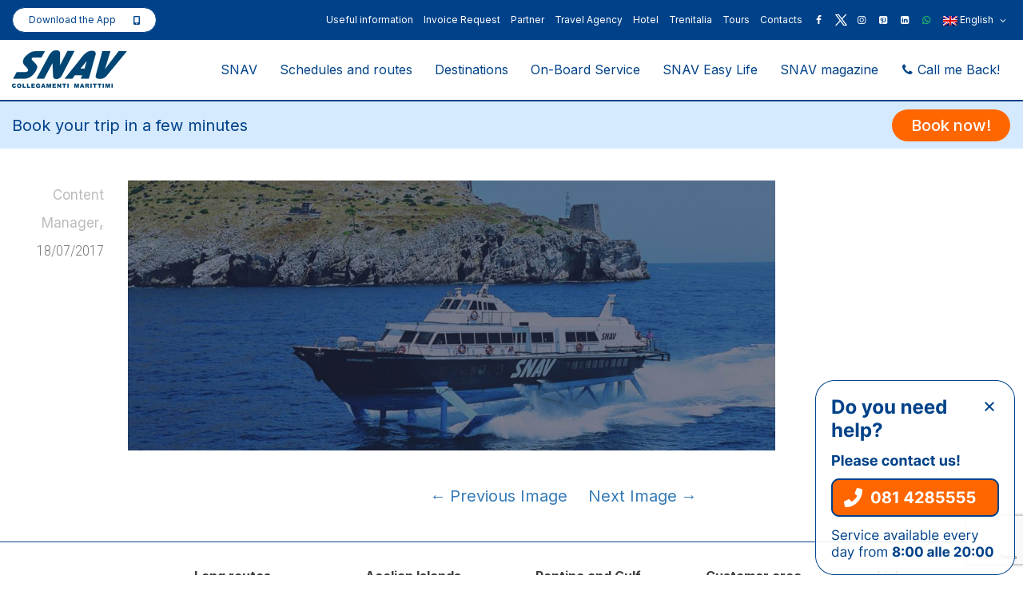

--- FILE ---
content_type: text/html; charset=UTF-8
request_url: https://www.snav.it/en/homepage-2/attachment/bannersnav2_solo_foto-2
body_size: 25836
content:
<!DOCTYPE html>
<!--[if lt IE 7]><html class="no-js lt-ie9 lt-ie8 lt-ie7" lang="en-US"><![endif]-->
<!--[if IE 7]><html class="no-js lt-ie9 lt-ie8" lang="en-US"><![endif]-->
<!--[if IE 8]><html class="no-js lt-ie9" lang="en-US"><![endif]-->
<!--[if IE 9]><html class="no-js lt-ie10" lang="en-US"><![endif]-->
<!--[if gt IE 9]><!-->
<html class="no-js" lang="en-US">
<!--<![endif]-->
<head>
	<meta http-equiv="X-UA-Compatible" content="IE=9; IE=8; IE=7; IE=EDGE" />
	<meta charset="UTF-8">
	<meta name="viewport" content="width=device-width, initial-scale=1.0, maximum-scale=1.0, user-scalable=no, shrink-to-fit=no">
	<meta name="HandheldFriendly" content="true">
	<meta name="mobile-web-app-capable" content="yes">
	<link rel="profile" href="http://gmpg.org/xfn/11">
	<link rel="pingback" href="https://www.snav.it/xmlrpc.php">
	<meta name="robots" content="index,follow">

	<!-- Fav and touch icons -->
		<link rel="icon" href="https://www.snav.it/wp-content/uploads/2016/05/logo-test.png">
	<link rel="shortcut icon" href="https://www.snav.it/wp-content/uploads/2016/05/logo-test.png">
			<link rel="apple-touch-icon-precomposed" href="https://www.snav.it/wp-content/uploads/2016/05/logo-test.png">
			<link rel="apple-touch-icon-precomposed" sizes="72x72" href="https://www.snav.it/wp-content/uploads/2016/05/logo-test.png">
			<link rel="apple-touch-icon-precomposed" sizes="114x114" href="https://www.snav.it/wp-content/uploads/2016/05/logo-test.png">
			<link rel="apple-touch-icon-precomposed" sizes="144x144" href="https://www.snav.it/wp-content/uploads/2016/05/logo-test.png">
		<!-- HTML5 shim, for IE6-8 support of HTML5 elements -->
	<!--[if lt IE 9]>
	<script src="https://www.snav.it/wp-content/themes/kleo/assets/js/html5shiv.js"></script>
	<![endif]-->
	<!--[if IE 7]>
		<link rel="stylesheet" href="https://www.snav.it/wp-content/themes/kleo/assets/css/fontello-ie7.css">
	<![endif]-->
	<!--[if IE 9]>
		<link rel="stylesheet" type="text/css" media="screen" href="https://www.snav.it/wp-content/themes/snav/iefix/ie9.css"  />
	<![endif]-->
			<script id="usercentrics-cmp" data-settings-id="SZyRYEwq40hser" data-usercentrics="Usercentrics Consent Management Platform" src="https://web.cmp.usercentrics.eu/ui/loader.js" async></script><script type="text/javascript">
	window.dataLayer = window.dataLayer || [];

	function gtag() {
		dataLayer.push(arguments);
	}

	gtag("consent", "default", {
		ad_personalization: "denied",
		ad_storage: "denied",
		ad_user_data: "denied",
		analytics_storage: "denied",
		functionality_storage: "denied",
		personalization_storage: "denied",
		security_storage: "granted",
		wait_for_update: 500,
	});
	gtag("set", "ads_data_redaction", true);
	</script>
<script type="text/javascript">
		(function (w, d, s, l, i) {
		w[l] = w[l] || [];
		w[l].push({'gtm.start': new Date().getTime(), event: 'gtm.js'});
		var f = d.getElementsByTagName(s)[0], j = d.createElement(s), dl = l !== 'dataLayer' ? '&l=' + l : '';
		j.async = true;
		j.src = 'https://www.googletagmanager.com/gtm.js?id=' + i + dl;
		f.parentNode.insertBefore(j, f);
	})(
		window,
		document,
		'script',
		'dataLayer',
		'GTM-MQ2W3WC6'
	);
</script>
<meta name='robots' content='index, follow, max-image-preview:large, max-snippet:-1, max-video-preview:-1' />
<link rel="alternate" hreflang="it-it" href="https://www.snav.it/homepage-2/attachment/bannersnav2_solo_foto" />
<link rel="alternate" hreflang="en-us" href="https://www.snav.it/en/homepage-2/attachment/bannersnav2_solo_foto-2" />
<link rel="alternate" hreflang="de-de" href="https://www.snav.it/de/homepage-2/attachment/bannersnav2_solo_foto-2" />
<link rel="alternate" hreflang="fr-fr" href="https://www.snav.it/fr/homepage-2/attachment/bannersnav2_solo_foto-2" />
<link rel="alternate" hreflang="hr" href="https://www.snav.it/hr/homepage-2/attachment/bannersnav2_solo_foto-2" />
<link rel="alternate" hreflang="x-default" href="https://www.snav.it/homepage-2/attachment/bannersnav2_solo_foto" />

	<!-- This site is optimized with the Yoast SEO plugin v26.8 - https://yoast.com/product/yoast-seo-wordpress/ -->
	<title>BannerSnav2_solo_foto | Snav</title>
	<link rel="canonical" href="https://www.snav.it/en/homepage-2/attachment/bannersnav2_solo_foto-2/" />
	<meta property="og:locale" content="en_US" />
	<meta property="og:type" content="article" />
	<meta property="og:title" content="BannerSnav2_solo_foto | Snav" />
	<meta property="og:url" content="https://www.snav.it/en/homepage-2/attachment/bannersnav2_solo_foto-2/" />
	<meta property="og:site_name" content="Snav" />
	<meta property="og:image" content="https://www.snav.it/en/homepage-2/attachment/bannersnav2_solo_foto-2" />
	<meta property="og:image:width" content="1440" />
	<meta property="og:image:height" content="600" />
	<meta property="og:image:type" content="image/jpeg" />
	<meta name="twitter:card" content="summary_large_image" />
	<script type="application/ld+json" class="yoast-schema-graph">{"@context":"https://schema.org","@graph":[{"@type":"WebPage","@id":"https://www.snav.it/en/homepage-2/attachment/bannersnav2_solo_foto-2/","url":"https://www.snav.it/en/homepage-2/attachment/bannersnav2_solo_foto-2/","name":"BannerSnav2_solo_foto | Snav","isPartOf":{"@id":"https://www.snav.it/#website"},"primaryImageOfPage":{"@id":"https://www.snav.it/en/homepage-2/attachment/bannersnav2_solo_foto-2/#primaryimage"},"image":{"@id":"https://www.snav.it/en/homepage-2/attachment/bannersnav2_solo_foto-2/#primaryimage"},"thumbnailUrl":"https://www.snav.it/wp-content/uploads/2016/03/BannerSnav2_solo_foto.jpg","datePublished":"2017-07-18T13:13:23+00:00","breadcrumb":{"@id":"https://www.snav.it/en/homepage-2/attachment/bannersnav2_solo_foto-2/#breadcrumb"},"inLanguage":"en-US","potentialAction":[{"@type":"ReadAction","target":["https://www.snav.it/en/homepage-2/attachment/bannersnav2_solo_foto-2/"]}]},{"@type":"ImageObject","inLanguage":"en-US","@id":"https://www.snav.it/en/homepage-2/attachment/bannersnav2_solo_foto-2/#primaryimage","url":"https://www.snav.it/wp-content/uploads/2016/03/BannerSnav2_solo_foto.jpg","contentUrl":"https://www.snav.it/wp-content/uploads/2016/03/BannerSnav2_solo_foto.jpg"},{"@type":"BreadcrumbList","@id":"https://www.snav.it/en/homepage-2/attachment/bannersnav2_solo_foto-2/#breadcrumb","itemListElement":[{"@type":"ListItem","position":1,"name":"Home","item":"https://www.snav.it/en"},{"@type":"ListItem","position":2,"name":"Homepage","item":"https://www.snav.it/en"},{"@type":"ListItem","position":3,"name":"BannerSnav2_solo_foto"}]},{"@type":"WebSite","@id":"https://www.snav.it/#website","url":"https://www.snav.it/","name":"Snav","description":"Traghetti Croazia, Sicilia e Sardegna | Aliscafi Eolie, Pontine e golfo di Napoli","potentialAction":[{"@type":"SearchAction","target":{"@type":"EntryPoint","urlTemplate":"https://www.snav.it/?s={search_term_string}"},"query-input":{"@type":"PropertyValueSpecification","valueRequired":true,"valueName":"search_term_string"}}],"inLanguage":"en-US"}]}</script>
	<!-- / Yoast SEO plugin. -->


<link rel='dns-prefetch' href='//fonts.googleapis.com' />
<link rel="alternate" title="oEmbed (JSON)" type="application/json+oembed" href="https://www.snav.it/en/wp-json/oembed/1.0/embed?url=https%3A%2F%2Fwww.snav.it%2Fen%2Fhomepage-2%2Fattachment%2Fbannersnav2_solo_foto-2" />
<link rel="alternate" title="oEmbed (XML)" type="text/xml+oembed" href="https://www.snav.it/en/wp-json/oembed/1.0/embed?url=https%3A%2F%2Fwww.snav.it%2Fen%2Fhomepage-2%2Fattachment%2Fbannersnav2_solo_foto-2&#038;format=xml" />
<style id='wp-img-auto-sizes-contain-inline-css' type='text/css'>
img:is([sizes=auto i],[sizes^="auto," i]){contain-intrinsic-size:3000px 1500px}
/*# sourceURL=wp-img-auto-sizes-contain-inline-css */
</style>
<style id='wp-emoji-styles-inline-css' type='text/css'>

	img.wp-smiley, img.emoji {
		display: inline !important;
		border: none !important;
		box-shadow: none !important;
		height: 1em !important;
		width: 1em !important;
		margin: 0 0.07em !important;
		vertical-align: -0.1em !important;
		background: none !important;
		padding: 0 !important;
	}
/*# sourceURL=wp-emoji-styles-inline-css */
</style>
<link rel='stylesheet' id='wp-block-library-css' href='https://www.snav.it/wp-includes/css/dist/block-library/style.min.css?ver=6.9' type='text/css' media='all' />
<style id='global-styles-inline-css' type='text/css'>
:root{--wp--preset--aspect-ratio--square: 1;--wp--preset--aspect-ratio--4-3: 4/3;--wp--preset--aspect-ratio--3-4: 3/4;--wp--preset--aspect-ratio--3-2: 3/2;--wp--preset--aspect-ratio--2-3: 2/3;--wp--preset--aspect-ratio--16-9: 16/9;--wp--preset--aspect-ratio--9-16: 9/16;--wp--preset--color--black: #000000;--wp--preset--color--cyan-bluish-gray: #abb8c3;--wp--preset--color--white: #ffffff;--wp--preset--color--pale-pink: #f78da7;--wp--preset--color--vivid-red: #cf2e2e;--wp--preset--color--luminous-vivid-orange: #ff6900;--wp--preset--color--luminous-vivid-amber: #fcb900;--wp--preset--color--light-green-cyan: #7bdcb5;--wp--preset--color--vivid-green-cyan: #00d084;--wp--preset--color--pale-cyan-blue: #8ed1fc;--wp--preset--color--vivid-cyan-blue: #0693e3;--wp--preset--color--vivid-purple: #9b51e0;--wp--preset--gradient--vivid-cyan-blue-to-vivid-purple: linear-gradient(135deg,rgb(6,147,227) 0%,rgb(155,81,224) 100%);--wp--preset--gradient--light-green-cyan-to-vivid-green-cyan: linear-gradient(135deg,rgb(122,220,180) 0%,rgb(0,208,130) 100%);--wp--preset--gradient--luminous-vivid-amber-to-luminous-vivid-orange: linear-gradient(135deg,rgb(252,185,0) 0%,rgb(255,105,0) 100%);--wp--preset--gradient--luminous-vivid-orange-to-vivid-red: linear-gradient(135deg,rgb(255,105,0) 0%,rgb(207,46,46) 100%);--wp--preset--gradient--very-light-gray-to-cyan-bluish-gray: linear-gradient(135deg,rgb(238,238,238) 0%,rgb(169,184,195) 100%);--wp--preset--gradient--cool-to-warm-spectrum: linear-gradient(135deg,rgb(74,234,220) 0%,rgb(151,120,209) 20%,rgb(207,42,186) 40%,rgb(238,44,130) 60%,rgb(251,105,98) 80%,rgb(254,248,76) 100%);--wp--preset--gradient--blush-light-purple: linear-gradient(135deg,rgb(255,206,236) 0%,rgb(152,150,240) 100%);--wp--preset--gradient--blush-bordeaux: linear-gradient(135deg,rgb(254,205,165) 0%,rgb(254,45,45) 50%,rgb(107,0,62) 100%);--wp--preset--gradient--luminous-dusk: linear-gradient(135deg,rgb(255,203,112) 0%,rgb(199,81,192) 50%,rgb(65,88,208) 100%);--wp--preset--gradient--pale-ocean: linear-gradient(135deg,rgb(255,245,203) 0%,rgb(182,227,212) 50%,rgb(51,167,181) 100%);--wp--preset--gradient--electric-grass: linear-gradient(135deg,rgb(202,248,128) 0%,rgb(113,206,126) 100%);--wp--preset--gradient--midnight: linear-gradient(135deg,rgb(2,3,129) 0%,rgb(40,116,252) 100%);--wp--preset--font-size--small: 13px;--wp--preset--font-size--medium: 20px;--wp--preset--font-size--large: 36px;--wp--preset--font-size--x-large: 42px;--wp--preset--spacing--20: 0.44rem;--wp--preset--spacing--30: 0.67rem;--wp--preset--spacing--40: 1rem;--wp--preset--spacing--50: 1.5rem;--wp--preset--spacing--60: 2.25rem;--wp--preset--spacing--70: 3.38rem;--wp--preset--spacing--80: 5.06rem;--wp--preset--shadow--natural: 6px 6px 9px rgba(0, 0, 0, 0.2);--wp--preset--shadow--deep: 12px 12px 50px rgba(0, 0, 0, 0.4);--wp--preset--shadow--sharp: 6px 6px 0px rgba(0, 0, 0, 0.2);--wp--preset--shadow--outlined: 6px 6px 0px -3px rgb(255, 255, 255), 6px 6px rgb(0, 0, 0);--wp--preset--shadow--crisp: 6px 6px 0px rgb(0, 0, 0);}:where(.is-layout-flex){gap: 0.5em;}:where(.is-layout-grid){gap: 0.5em;}body .is-layout-flex{display: flex;}.is-layout-flex{flex-wrap: wrap;align-items: center;}.is-layout-flex > :is(*, div){margin: 0;}body .is-layout-grid{display: grid;}.is-layout-grid > :is(*, div){margin: 0;}:where(.wp-block-columns.is-layout-flex){gap: 2em;}:where(.wp-block-columns.is-layout-grid){gap: 2em;}:where(.wp-block-post-template.is-layout-flex){gap: 1.25em;}:where(.wp-block-post-template.is-layout-grid){gap: 1.25em;}.has-black-color{color: var(--wp--preset--color--black) !important;}.has-cyan-bluish-gray-color{color: var(--wp--preset--color--cyan-bluish-gray) !important;}.has-white-color{color: var(--wp--preset--color--white) !important;}.has-pale-pink-color{color: var(--wp--preset--color--pale-pink) !important;}.has-vivid-red-color{color: var(--wp--preset--color--vivid-red) !important;}.has-luminous-vivid-orange-color{color: var(--wp--preset--color--luminous-vivid-orange) !important;}.has-luminous-vivid-amber-color{color: var(--wp--preset--color--luminous-vivid-amber) !important;}.has-light-green-cyan-color{color: var(--wp--preset--color--light-green-cyan) !important;}.has-vivid-green-cyan-color{color: var(--wp--preset--color--vivid-green-cyan) !important;}.has-pale-cyan-blue-color{color: var(--wp--preset--color--pale-cyan-blue) !important;}.has-vivid-cyan-blue-color{color: var(--wp--preset--color--vivid-cyan-blue) !important;}.has-vivid-purple-color{color: var(--wp--preset--color--vivid-purple) !important;}.has-black-background-color{background-color: var(--wp--preset--color--black) !important;}.has-cyan-bluish-gray-background-color{background-color: var(--wp--preset--color--cyan-bluish-gray) !important;}.has-white-background-color{background-color: var(--wp--preset--color--white) !important;}.has-pale-pink-background-color{background-color: var(--wp--preset--color--pale-pink) !important;}.has-vivid-red-background-color{background-color: var(--wp--preset--color--vivid-red) !important;}.has-luminous-vivid-orange-background-color{background-color: var(--wp--preset--color--luminous-vivid-orange) !important;}.has-luminous-vivid-amber-background-color{background-color: var(--wp--preset--color--luminous-vivid-amber) !important;}.has-light-green-cyan-background-color{background-color: var(--wp--preset--color--light-green-cyan) !important;}.has-vivid-green-cyan-background-color{background-color: var(--wp--preset--color--vivid-green-cyan) !important;}.has-pale-cyan-blue-background-color{background-color: var(--wp--preset--color--pale-cyan-blue) !important;}.has-vivid-cyan-blue-background-color{background-color: var(--wp--preset--color--vivid-cyan-blue) !important;}.has-vivid-purple-background-color{background-color: var(--wp--preset--color--vivid-purple) !important;}.has-black-border-color{border-color: var(--wp--preset--color--black) !important;}.has-cyan-bluish-gray-border-color{border-color: var(--wp--preset--color--cyan-bluish-gray) !important;}.has-white-border-color{border-color: var(--wp--preset--color--white) !important;}.has-pale-pink-border-color{border-color: var(--wp--preset--color--pale-pink) !important;}.has-vivid-red-border-color{border-color: var(--wp--preset--color--vivid-red) !important;}.has-luminous-vivid-orange-border-color{border-color: var(--wp--preset--color--luminous-vivid-orange) !important;}.has-luminous-vivid-amber-border-color{border-color: var(--wp--preset--color--luminous-vivid-amber) !important;}.has-light-green-cyan-border-color{border-color: var(--wp--preset--color--light-green-cyan) !important;}.has-vivid-green-cyan-border-color{border-color: var(--wp--preset--color--vivid-green-cyan) !important;}.has-pale-cyan-blue-border-color{border-color: var(--wp--preset--color--pale-cyan-blue) !important;}.has-vivid-cyan-blue-border-color{border-color: var(--wp--preset--color--vivid-cyan-blue) !important;}.has-vivid-purple-border-color{border-color: var(--wp--preset--color--vivid-purple) !important;}.has-vivid-cyan-blue-to-vivid-purple-gradient-background{background: var(--wp--preset--gradient--vivid-cyan-blue-to-vivid-purple) !important;}.has-light-green-cyan-to-vivid-green-cyan-gradient-background{background: var(--wp--preset--gradient--light-green-cyan-to-vivid-green-cyan) !important;}.has-luminous-vivid-amber-to-luminous-vivid-orange-gradient-background{background: var(--wp--preset--gradient--luminous-vivid-amber-to-luminous-vivid-orange) !important;}.has-luminous-vivid-orange-to-vivid-red-gradient-background{background: var(--wp--preset--gradient--luminous-vivid-orange-to-vivid-red) !important;}.has-very-light-gray-to-cyan-bluish-gray-gradient-background{background: var(--wp--preset--gradient--very-light-gray-to-cyan-bluish-gray) !important;}.has-cool-to-warm-spectrum-gradient-background{background: var(--wp--preset--gradient--cool-to-warm-spectrum) !important;}.has-blush-light-purple-gradient-background{background: var(--wp--preset--gradient--blush-light-purple) !important;}.has-blush-bordeaux-gradient-background{background: var(--wp--preset--gradient--blush-bordeaux) !important;}.has-luminous-dusk-gradient-background{background: var(--wp--preset--gradient--luminous-dusk) !important;}.has-pale-ocean-gradient-background{background: var(--wp--preset--gradient--pale-ocean) !important;}.has-electric-grass-gradient-background{background: var(--wp--preset--gradient--electric-grass) !important;}.has-midnight-gradient-background{background: var(--wp--preset--gradient--midnight) !important;}.has-small-font-size{font-size: var(--wp--preset--font-size--small) !important;}.has-medium-font-size{font-size: var(--wp--preset--font-size--medium) !important;}.has-large-font-size{font-size: var(--wp--preset--font-size--large) !important;}.has-x-large-font-size{font-size: var(--wp--preset--font-size--x-large) !important;}
/*# sourceURL=global-styles-inline-css */
</style>

<style id='classic-theme-styles-inline-css' type='text/css'>
/*! This file is auto-generated */
.wp-block-button__link{color:#fff;background-color:#32373c;border-radius:9999px;box-shadow:none;text-decoration:none;padding:calc(.667em + 2px) calc(1.333em + 2px);font-size:1.125em}.wp-block-file__button{background:#32373c;color:#fff;text-decoration:none}
/*# sourceURL=/wp-includes/css/classic-themes.min.css */
</style>
<link rel='stylesheet' id='contact-form-7-css' href='https://www.snav.it/wp-content/plugins/contact-form-7/includes/css/styles.css?ver=6.1.4' type='text/css' media='all' />
<link rel='stylesheet' id='wpml-legacy-horizontal-list-0-css' href='https://www.snav.it/wp-content/plugins/sitepress-multilingual-cms/templates/language-switchers/legacy-list-horizontal/style.min.css?ver=1' type='text/css' media='all' />
<style id='wpml-legacy-horizontal-list-0-inline-css' type='text/css'>
.wpml-ls-statics-shortcode_actions{background-color:#ffffff;}.wpml-ls-statics-shortcode_actions, .wpml-ls-statics-shortcode_actions .wpml-ls-sub-menu, .wpml-ls-statics-shortcode_actions a {border-color:#cdcdcd;}.wpml-ls-statics-shortcode_actions a, .wpml-ls-statics-shortcode_actions .wpml-ls-sub-menu a, .wpml-ls-statics-shortcode_actions .wpml-ls-sub-menu a:link, .wpml-ls-statics-shortcode_actions li:not(.wpml-ls-current-language) .wpml-ls-link, .wpml-ls-statics-shortcode_actions li:not(.wpml-ls-current-language) .wpml-ls-link:link {color:#444444;background-color:#ffffff;}.wpml-ls-statics-shortcode_actions .wpml-ls-sub-menu a:hover,.wpml-ls-statics-shortcode_actions .wpml-ls-sub-menu a:focus, .wpml-ls-statics-shortcode_actions .wpml-ls-sub-menu a:link:hover, .wpml-ls-statics-shortcode_actions .wpml-ls-sub-menu a:link:focus {color:#000000;background-color:#eeeeee;}.wpml-ls-statics-shortcode_actions .wpml-ls-current-language > a {color:#444444;background-color:#ffffff;}.wpml-ls-statics-shortcode_actions .wpml-ls-current-language:hover>a, .wpml-ls-statics-shortcode_actions .wpml-ls-current-language>a:focus {color:#000000;background-color:#eeeeee;}
/*# sourceURL=wpml-legacy-horizontal-list-0-inline-css */
</style>
<link rel='stylesheet' id='xo-slider-css' href='https://www.snav.it/wp-content/plugins/xo-liteslider/css/base.min.css?ver=3.8.6' type='text/css' media='all' />
<link rel='stylesheet' id='xo-swiper-css' href='https://www.snav.it/wp-content/plugins/xo-liteslider/assets/vendor/swiper/swiper-bundle.min.css?ver=3.8.6' type='text/css' media='all' />
<link rel='stylesheet' id='bootstrap-css' href='https://www.snav.it/wp-content/themes/kleo/assets/css/bootstrap.min.css?ver=5.1.2' type='text/css' media='all' />
<link rel='stylesheet' id='kleo-app-css' href='https://www.snav.it/wp-content/themes/kleo/assets/css/app.min.css?ver=5.1.2' type='text/css' media='all' />
<link rel='stylesheet' id='magnific-popup-css' href='https://www.snav.it/wp-content/themes/kleo/assets/js/plugins/magnific-popup/magnific.css?ver=5.1.2' type='text/css' media='all' />
<link rel='stylesheet' id='kleo-fonts-css' href='https://www.snav.it/wp-content/themes/kleo/assets/css/fontello.css?ver=5.1.2' type='text/css' media='all' />
<link rel='stylesheet' id='mediaelement-css' href='https://www.snav.it/wp-includes/js/mediaelement/mediaelementplayer-legacy.min.css?ver=4.2.17' type='text/css' media='all' />
<link rel='stylesheet' id='kleo-google-fonts-css' href='//fonts.googleapis.com/css?family=Roboto+Condensed%3A300%7COpen+Sans%3A400&#038;ver=6.9' type='text/css' media='all' />
<link rel='stylesheet' id='kleo-colors-css' href='https://www.snav.it/wp-content/uploads/custom_styles/dynamic.css?ver=5.1.2.1673537321' type='text/css' media='all' />
<link rel='stylesheet' id='kleo-plugins-css' href='https://www.snav.it/wp-content/themes/kleo/assets/css/plugins.min.css?ver=5.1.2' type='text/css' media='all' />
<link rel='stylesheet' id='kleo-style-css' href='https://www.snav.it/wp-content/themes/snav/style.css?ver=1.0.0' type='text/css' media='all' />
<link rel='stylesheet' id='snav-css' href='https://www.snav.it/wp-content/themes/snav/asset/css/main.css?ver=6.9' type='text/css' media='screen' />
<script type="text/javascript" src="https://www.snav.it/wp-includes/js/jquery/jquery.min.js?ver=3.7.1" id="jquery-core-js"></script>
<script type="text/javascript" src="https://www.snav.it/wp-includes/js/jquery/jquery-migrate.min.js?ver=3.4.1" id="jquery-migrate-js"></script>
<script type="text/javascript" src="https://www.snav.it/wp-content/themes/kleo/assets/js/modernizr.custom.46504.js?ver=5.1.2" id="modernizr-js"></script>
<script></script><link rel="https://api.w.org/" href="https://www.snav.it/en/wp-json/" /><link rel="alternate" title="JSON" type="application/json" href="https://www.snav.it/en/wp-json/wp/v2/media/10616" /><link rel='shortlink' href='https://www.snav.it/en?p=10616' />
<meta name="generator" content="WPML ver:4.8.6 stt:22,1,4,3,27;" />
<meta name="generator" content="performance-lab 4.0.1; plugins: ">
    <meta name="mobile-web-app-capable" content="yes">
	    <script type="text/javascript">
        /*
		 prevent dom flickering for elements hidden with js
		 */
        "use strict";

        document.documentElement.className += ' js-active ';
        document.documentElement.className += 'ontouchstart' in document.documentElement ? ' kleo-mobile ' : ' kleo-desktop ';

        var prefix = ['-webkit-', '-o-', '-moz-', '-ms-', ""];
        for (var i in prefix) {
            if (prefix[i] + 'transform' in document.documentElement.style) document.documentElement.className += " kleo-transform ";
            break;
        }
    </script>
	<meta name="generator" content="Powered by WPBakery Page Builder - drag and drop page builder for WordPress."/>

<style>
.widget_tag_cloud a { font-size: small !important; }
</style>
		<style type="text/css" id="wp-custom-css">
			/*
You can add your own CSS here.

Click the help icon above to learn more.
*/
@import url('https://fonts.googleapis.com/css2?family=Inter:wght@300;400;500;600;700;800;900&family=Rubik:wght@300;400;500;700;800;900&display=swap');
.error404 .container-wrap > .container {
	max-width: 1188px !important;
}
.error404 .template-page {
	margin-top: -80px;
}
.error404 .snav-page-title, .error404 .snav-text-page {
	text-align: left;
}
.error404 .snav-text-page p a {
	display: inline-block;
  padding: 10px 24px;
  font-family: 'Inter',sans-serif;
  font-size: 18px;
  font-weight: 500;
  line-height: 22px;
  border-radius: 50px;
  margin-top: 16px;
	text-align: center;
}
.error404 .snav-text-page p a:nth-child(1), .error404 .snav-text-page p a:nth-child(2) {
	background-color: #ffffff;
  border: 1px solid #004289;
  color: #004289;
	margin-right: 24px;
}
.error404 .snav-text-page p a:nth-child(3) {
	background-color: #FF6600;
  border: 1px solid #FF6600;
  color: #fff;
}
.tab-offers .tab-offers-selector .xo-slider-template-simple .swiper-container
{
  padding-bottom: 44px;
}
.tab-offers .tab-offers-selector .xo-slider-template-simple .slide-content
{
  padding: 16px;
  display: table;
  width: 100%;
  position: relative;
}
.icon-twitter::before {
  content: url('/wp-content/uploads/2023/10/ico-x.png');
	vertical-align: middle;
}
@media (max-width: 991px) {
  .icon-twitter::before {
		content: url('/wp-content/uploads/2023/10/ico-x-mobile.png');
		vertical-align: middle;
	}
}
.booking-homepage .booking-box.box-solo-andata, .booking-page-wide .booking-box.box-solo-andata {
	position: relative;
}
.booking-homepage .booking-box.box-solo-andata .booking-box-title.travel-title, .booking-page-wide .booking-box.box-solo-andata .booking-box-title.travel-title {
  font-size: 12px;
}
.booking-homepage .booking-box.box-solo-andata .info-age-container, .booking-page-wide .booking-box.box-solo-andata .info-age-container {
	display: table-cell;
  vertical-align: middle;
  width: 15px;
  padding-right: 5px;
}
.booking-homepage .booking-box.box-solo-andata .info-age-container .tooltip, .booking-page-wide .booking-box.box-solo-andata .info-age-container .tooltip {
	top: 0 !important;
}
.booking-homepage .booking-box.box-solo-andata label, .booking-page-wide .booking-box.box-solo-andata label {
	display: table-cell;
  vertical-align: middle;
}
.booking-homepage .booking-box.booking-cta-container .btn-booking {
	display: inline-block;
	width: 100%;
	margin: 0;
	text-transform: none;
	font-family: 'Inter';
	font-size: 20px;
	font-weight: 500;
	line-height: 22px;
	padding: 10px;
	border-color: #ff6600;
	background-color: #ff6600;
	color: #fff;
	border-radius: 30px;
	text-align: center;
	font-size: 20px;
}
.booking-page-wide .booking-box.booking-cta-container .btn-booking {
	position: relative;
	transform: none;
	display: inline-block;
	left: auto;
	top: auto;
	border: 0;
	padding: 12px 24px;
	width: 100%;
	margin: 0;
	text-transform: none;
	font-family: 'Inter',sans-serif;
	font-weight: 500;
	background-color: #ff6600;
	color: #fff;
	line-height: 24px;
	border-radius: 30px;
	text-align: center;
	font-size: 20px;
}
body {
	font-family: 'Inter',sans-serif;
}
.slider-homepage .swiper-button-next::after, .slider-homepage .swiper-button-prev::after {
	color: transparent;
}
.swiper-button-next, .swiper-button-prev {
	width: 18px;
	height: 34px;
	background-size: contain;
	margin-top: -17px;
}
.swiper-slide .slide-text {
	top: 25%;
	bottom: auto;
	left: 50%;
	-webkit-transform: translateX(-50%);
	-moz-transform: translateX(-50%);
	transform: translateX(-50%);
	z-index: 1;
	text-align: center;
	width: 100%;
}
.swiper-slide .slide-cta {
  font-weight: 700;
	padding-top: 30px;
}
.swiper-slide .slide-description {
	font-family: 'Rubik',sans-serif;
}
.slide-text small{font-size:12px !important; line-height:18px; display:inline-block;}
.slide-text span{font-size:12px !important;}
.page-boxed {
	max-width: 1920px;
}
.top-bar {
	margin: 0;
}
.top-bar li.scarica-app {
	float: left;
	padding-left: 0 !important;
}
.top-bar li.scarica-app > a {
	background: #fff url('/wp-content/uploads/2022/12/scarica-app.png') no-repeat calc(100% - 20px) center / 8px;
	border-radius: 20px;
	color: #004289;
	padding: 6px 50px 6px 20px;
	line-height: 18px;
	border: 1px solid #004289;
}
.kleo-navbar-fixed .page-boxed .kleo-main-header {
	max-width: 100%;
	background: #fff;
	border-bottom: 2px solid #004289;
}
.container {
	max-width: 1822px !important;
	padding: 0 15px !important;
	margin: 0 auto !important;
}
.social-header.header-color {
	background-color: #004289;
	border: 0;
}
.top-menu .caret {
  width: auto;
	height: auto;
}
.top-menu .caret::after {
	position: relative;
	display: inline-block;
	vertical-align: middle;
}
.top-menu li:not(.menu-social):not(.kleo-langs) {
	padding: 0 22px;
}
.top-menu li.menu-social {
	border-left: 0;
	padding: 0 6px;
}
.top-menu li.kleo-langs {
	padding-left: 6px;
}
.top-menu li > a {
	color: #fff;
	padding: 0;
	text-transform: none;
	font-size: 14px;
}
.header-color .top-menu li:not(.scarica-app) > a, .header-color #top-social li a, .header-color a:hover, .header-color .top-menu li:not(.scarica-app) > a:hover, .header-color .caret::after {
	color: #fff;
}
.header-color .top-menu li.menu-social-whatsapp:not(.scarica-app) > a {
	color: #25D366;
}
.header-color .top-menu li.scarica-app > a:hover {
	color: #004289;
}
.top-menu .kleo-langs .dropdown-menu li {
	padding: 0;
}
.top-menu .kleo-langs .dropdown-menu li a {
	color: #004289;
}
.top-menu .kleo-langs .dropdown-menu li a:hover {
	color: #fff;
	background-color: #004289;
}
#header .sticky-wrapper {
  height: 100%;
}
.logo img {
	margin-left: 0;
}
.kleo-main-header.header-normal .navbar-collapse {
	position: relative;
	margin-right: 0;
	vertical-align: middle;
}
.navbar-nav > li.dropdown.open::before {
	display: none;
}
.navbar-nav > li > a {
	font-size: 16px;
	color: #004289;
	padding: 0 14px;
}
.navbar-nav > li > .dropdown-menu {
	border-radius: 10px;
	box-shadow: none;
	margin-top: 0;
	box-shadow: none;
}
.navbar-nav > li > .dropdown-menu li {
	border-bottom: 0;
}
.navbar-nav > li > .dropdown-menu > li > a {
	color: #004289;
}
.navbar-nav .dropdown-submenu > .dropdown-menu {
	box-shadow: none;
	border-radius: 10px;
}
.collapse.navbar-collapse.nav-collapse ul li a:hover, .dropdown-menu > li > a:hover, .dropdown-menu > li > a:focus, .dropdown-menu > .active > a, .dropdown-menu > .active > a:hover, .dropdown-menu > .active > a:focus, #header .navbar-nav .dropdown-menu > .active > a {
  background-color: #004289;
	box-shadow: none;
}
.navbar-nav > li > .dropdown-menu > li.current-menu-item > a, .navbar-nav > li > .dropdown-menu > li.current-menu-item > a:hover, .navbar-nav > li > .dropdown-menu > li.current-menu-item > a:focus, #header .navbar-nav .dropdown-menu li > a:hover, #header .navbar-nav .dropdown-menu li > a:focus, #header .navbar-nav .dropdown-submenu:hover > a, #header .navbar-nav .dropdown-submenu:focus > a, #header .navbar-nav .dropdown-menu > .active > a {
	background-color: #004289;
	color: #fff;
}
.dropdown-submenu > a .caret::after {
  margin-top: 0;
}
/*.slider-homepage .swiper-slide::before {
	content: "";
	position: absolute;
	top: 0;
	left: 0;
	width: 100%;
	height: 100%;
	background: linear-gradient(180deg, rgba(0, 66, 137, 0.89) 0%, rgba(0, 66, 137, 0) 100%);
	display: block;
	z-index: 1;
}*/
/*.booking-homepage > .row:nth-last-child(3), .booking-page-wide .booking-homepage > .row:nth-last-child(3) {
	margin-bottom: 10px;
}*/
.booking-homepage {
	width: 100%;
	max-width: 1265px;
	background: rgba(255, 255, 255, 0.8);
	border: 2px solid #004289;
	border-radius: 36px;
	top: auto;
	left: auto;
	padding: 14px 22px;
	position: relative;
	margin: -80px auto 0;
}
.booking-homepage .booking-box, .booking-page-wide .booking-box {
	background: transparent;
}
.booking-homepage .row.booking-box.box-travel, .booking-page-wide .row.booking-box.box-travel {
	padding: 0;
}
.booking-homepage .booking-box.box-travel, .booking-page-wide .booking-box.box-travel {
	margin-bottom: 0;
}
.booking-homepage .booking-box.box-options, .booking-page-wide .booking-box.box-options {
	margin-top: 0;
}
.booking-homepage .booking-box.box-destination, .booking-homepage .booking-box.box-return, .booking-page-wide .booking-box.box-destination, .booking-page-wide .booking-box.box-return {
	margin-right: 0;
	width: 100%;
}
.booking-homepage .booking-box .booking-box-title, .booking-page-wide .booking-box .booking-box-title {
  color: #004289;
	font-family: 'Inter',sans-serif;
	font-weight: 700;
}
.booking-homepage .booking-box .booking-box-title.travel-title, .booking-page-wide .booking-box .booking-box-title.travel-title {
	font-size: 36px;
	font-weight: 700;
}
.booking-homepage .bootstrap-select.btn-group .dropdown-toggle .filter-option, .booking-page-wide .bootstrap-select.btn-group .dropdown-toggle .filter-option {
	margin-top: 0;
}
.booking-homepage .snav-select .dropdown-toggle.btn-default > span, .booking-page-wide .snav-select .dropdown-toggle.btn-default > span {
	font-size: 12px;
	white-space: nowrap;
	text-overflow: ellipsis;
	overflow: hidden;
}
.snav-select .dropdown-menu > li > a:focus, .snav-select .dropdown-menu > li > a:hover {
	background-color: #004289;
	color: #ffffff;
}
.snav-select .dropdown-menu li a:hover {
  background: #004289;
}
.snav-select .dropdown-menu li.selected a {
  background-color: #004289;
	color: #ffffff;
	font-weight: 700;
}
.booking-homepage .bootstrap-select.btn-group .dropdown-toggle .filter-option .text-muted, .booking-page-wide .bootstrap-select.btn-group .dropdown-toggle .filter-option .text-muted {
	color: #004289;
}
.toggle.btn.btn-xs.btn-danger.off, .toggle.btn.btn-xs.btn-success {
	background-color: rgba(0, 66, 137, 0.61);
}
label.btn.btn-success.btn-xs.toggle-on, label.btn.btn-danger.btn-xs.active.toggle-off, span.toggle-handle.btn.btn-default.btn-xs {
	background-color: transparent;
	font-size: 10px;
}
.booking-homepage .booking-box button.btn-default, .booking-homepage .booking-box input.datepicker, .booking-page-wide .booking-box button.btn-default, .booking-page-wide .booking-box input.datepicker {
	border: 1px solid #004289;
	border-radius: 10px;
	height: 40px;
	color: #004289;
	margin: 0;
	font-size: 12px;
	padding: 5px 25px 5px 10px;
}
.snav-select .dropdown-toggle.btn-default .bs-caret {
	background-color: transparent;
}
.snav-select .dropdown-toggle.btn-default {
	color: #004289;
}
.booking-homepage .booking-box input.datepicker:not([disabled])::-webkit-input-placeholder, .booking-page-wide .booking-box input.datepicker:not([disabled])::-webkit-input-placeholder {
  color: #004289;
	opacity: 1;
}
.booking-homepage .booking-box input.datepicker:not([disabled])::-moz-placeholder, .booking-page-wide .booking-box input.datepicker:not([disabled])::-moz-placeholder {
  color: #004289;
	opacity: 1;
}
.booking-homepage .booking-box input.datepicker:not([disabled]):-ms-input-placeholder, .booking-page-wide .booking-box input.datepicker:not([disabled]):-ms-input-placeholder {
  color: #004289;
	opacity: 1;
}
.booking-homepage .booking-box input.datepicker:not([disabled]):-moz-placeholder, .booking-page-wide .booking-box input.datepicker:not([disabled]):-moz-placeholder {
  color: #004289;
	opacity: 1;
}
.booking-homepage .datepicker.datepicker-dropdown.dropdown-menu, .booking-page-wide .datepicker.datepicker-dropdown.dropdown-menu {
	top: 50% !important;
	left: 50% !important;
	-webkit-transform: translate(-50%,-50%);
	-moz-transform: translate(-50%,-50%);
	transform: translate(-50%,-50%);
	width: 100%;
	max-width: 330px;
}
.datepicker table.table-condensed th.datepicker-switch, .datepicker table.table-condensed th.prev, .datepicker table.table-condensed th.next {
	color: #004289;
}
.snav-select .dropdown-toggle.btn-default .bs-caret {
	right: 8px;
}
.snav-select .dropdown-toggle.btn-default .bs-caret::after {
	content: "";
	background: url('/wp-content/uploads/2022/12/arrow-select.png') no-repeat center / contain;
	width: 13px;
	height: 13px;
	margin-top: -6.5px;
	top: 50%;
}
/*.fa-calendar::before {
  content: "";
	background: url('/wp-content/uploads/2022/12/calendar.png') no-repeat center / contain;
	width: 14px;
	height: 16px;
	display: inline-block;
}*/
input.datepicker {
	background-image: url('/wp-content/uploads/2022/12/calendar.png');
	background-repeat: no-repeat;
	background-position: calc(100% - 8px) center;
	background-size: 14px;
}
input.datepicker[disabled] {
	opacity: 0.65;
	background-color: #ffffff;
}
.datepicker-container .fa-calendar {
	display: none;
}
span.toggle-handle.btn.btn-default.btn-xs {
	background: #004289;
}
.booking-homepage .booking-box .booking-box-title.travel-title > label, .booking-page-wide .booking-box .booking-box-title.travel-title > label {
	position: relative;
	padding-right: 64px;
	margin-bottom: 0;
	vertical-align: top;
	font-size: 12px;
}
.booking-homepage .booking-box .booking-box-title.travel-title > label > .toggle.btn.btn-xs.ios, .booking-page-wide .booking-box .booking-box-title.travel-title > label > .toggle.btn.btn-xs.ios {
	right: 0;
	top: 50%;
	margin-top: -12px;
}
.booking-homepage .booking-checkbox-field-container label, .booking-page-wide .booking-checkbox-field-container label {
	position: relative;
	padding-right: 56px;
	margin-bottom: 0;
	display: table-cell;
	vertical-align: middle;
	color: #004289;
	padding-left: 0;
	line-height: 16px;
	font-size: 12px;
}
.booking-homepage .booking-box.booking-cta-container .booking-cta {
	width: 100%;
	margin: 0;
	text-transform: none;
	font-family: 'Inter';
	font-weight: 500;
	line-height: 22px;
	padding: 10px;
}
.booking-homepage .booking-box.booking-cta-container .booking-cta:hover {
	background: #004289;
	border-color: #004289;
}
.booking-page-wide .booking-box.booking-cta-container .booking-cta, .booking-page-wide .booking-cta-container .booking-open-btn {
	margin: 0;
	text-transform: none;
	font-family: 'Inter',sans-serif;
	font-weight: 500;
}
.booking-homepage .booking-box.booking-cta-container {
	background-color: transparent !important;
	padding-left: 0;
	padding-right: 0;
}
.booking-page-wide .booking-box.booking-cta-container {
	 background-color: transparent !important;
}
.booking-page-wide .booking-closed .booking-box.booking-cta-container {
	padding-left: 15px;
	padding-right: 15px;
}
.booking-page-wide .booking-box.booking-cta-container.col-height {
	text-align: right;
	min-height: 0;
}
.booking-homepage .booking-box.booking-cta-container img {
	 margin-top: -50px;
	 margin-bottom: 0;
	 float: right;
}
.booking-homepage .booking-box.box-options .input-group, .booking-page-wide .booking-box.box-options .input-group {
	border-radius: 10px;
	background: #fff;
	padding: 5px 10px;
	line-height: 28px;
	border: 1px solid #004289;
}
.booking-homepage .booking-box.box-options .input-group label, .booking-page-wide .booking-box.box-options .input-group label {
	display: table-cell;
	vertical-align: top;
	font-size: 12px;
	color: #004289;
}
.booking-homepage .booking-box.box-options .input-group input[type="text"], .booking-page-wide .booking-box.box-options .input-group input[type="text"] {
	background: transparent;
	border: 0;
	margin: 0;
	height: auto;
	width: 100%;
	padding: 0;
	font-size: 12px;
	font-weight: 700;
	color: #004289;
	display: table-cell;
	vertical-align: top;
	text-align: right;
	padding-right: 10px;
}
.booking-homepage .booking-box.box-options .input-group .input-group-addon, .booking-page-wide .booking-box.box-options .input-group .input-group-addon {
	background: transparent;
	border: 0;
	padding: 0;
	color: #004289;
	font-size: 12px;
}
.booking-homepage .booking-box.box-options .input-group .input-group-addon.plus, .booking-page-wide .booking-box.box-options .input-group .input-group-addon.plus {
	border-right: 1px solid #D7D7D7;
	padding-right: 10px;
}
.booking-homepage .booking-box.box-options .input-group .input-group-addon.minus, .booking-page-wide .booking-box.box-options .input-group .input-group-addon.minus {
	padding-left: 10px;
}
.booking-homepage .col-xs-12, .booking-homepage .booking-box {
	padding-left: 10px;
	padding-right: 10px;
}
.booking-homepage .booking-box, .booking-page-wide .booking-box {
	padding-top: 10px;
	padding-bottom: 10px;
}
.booking-homepage .booking-box.box-options .info-age-container, .booking-page-wide .booking-box.box-options .info-age-container, .booking-homepage .booking-box.checkbox .info-age-container, .booking-page-wide .booking-box.checkbox .info-age-container {
	display: table-cell;
	vertical-align: middle;
	width: 15px;
	padding-right: 5px;
}
.booking-homepage .booking-box.box-options .info-age-container .info-age-tooltip, .booking-page-wide .booking-box.box-options .info-age-container .info-age-tooltip, .booking-homepage .booking-box.checkbox .info-age-container .info-age-tooltip, .booking-page-wide .booking-box.checkbox .info-age-container .info-age-tooltip {
	display: inline-block;
	vertical-align: top;
}
.booking-homepage .booking-box.box-options .info-age-container .info-age-tooltip > img, .booking-page-wide .booking-box.box-options .info-age-container .info-age-tooltip > img {
	vertical-align: 0;
}
.booking-homepage .booking-box.box-options .info-age-container .tooltip, .booking-page-wide .booking-box.box-options .info-age-container .tooltip, .booking-homepage .booking-box.checkbox .info-age-container .tooltip, .booking-page-wide .booking-box.checkbox .info-age-container .tooltip {
	top: 0 !important;
	width: 100%;
}
.booking-homepage .row .booking-box.checkbox .checkbox-vehicle .info-age-container .tooltip-inner, .booking-homepage .row .booking-box.checkbox .checkbox-residents .info-age-container .tooltip-inner, .booking-page-wide .row .booking-box.checkbox .checkbox-vehicle .info-age-container .tooltip-inner, .booking-page-wide .row .booking-box.checkbox .checkbox-residents .info-age-container .tooltip-inner {
	max-width: 100%;
}
.booking-homepage .booking-checkbox-field-container input.cm-toggle, .booking-page-wide .booking-checkbox-field-container input.cm-toggle {
	-webkit-appearance: none;
	-webkit-tap-highlight-color: transparent;
	position: absolute;
	border: 0;
	outline: 0;
	cursor: pointer;
	margin: 0;
	opacity: 1;
	right: 0;
	top: 50%;
	margin-top: -12px;
}
.booking-homepage .booking-checkbox-field-container input.cm-toggle::after, .booking-page-wide .booking-checkbox-field-container input.cm-toggle::after {
	content: attr(data-off);
	width: 48px;
	height: 24px;
	display: inline-block;
	background: rgba(0, 66, 137, 0.61);
	border-radius: 20px;
	clear: both;
	vertical-align: top;
	text-align: right;
	color: #fff;
	font-size: 10px;
	padding: 0 6px;
	line-height: 24px;
}
.booking-homepage .booking-checkbox-field-container input.cm-toggle::before, .booking-page-wide .booking-checkbox-field-container input.cm-toggle::before {
	content: '';
	width: 24px;
	height: 24px;
	display: block;
	position: absolute;
	left: 0;
	top: 0;
	border-radius: 50%;
	background: #004289;
}
.booking-homepage .booking-checkbox-field-container input.cm-toggle:checked::before, .booking-page-wide .booking-checkbox-field-container input.cm-toggle:checked::before {
	left: 24px;
}
.booking-homepage .booking-checkbox-field-container input.cm-toggle:checked::after, .booking-page-wide .booking-checkbox-field-container input.cm-toggle:checked::after {
	content: attr(data-on);
	text-align: left;
}
.booking-homepage .booking-checkbox-field-container input.cm-toggle,
.booking-homepage .booking-checkbox-field-container input.cm-toggle::before,
.booking-homepage .booking-checkbox-field-container input.cm-toggle::after,
.booking-homepage .booking-checkbox-field-container input.cm-toggle:checked::before,
.booking-homepage .booking-checkbox-field-container input.cm-toggle:checked::after, .booking-page-wide .booking-checkbox-field-container input.cm-toggle,
.booking-page-wide .booking-checkbox-field-container input.cm-toggle::before,
.booking-page-wide .booking-checkbox-field-container input.cm-toggle::after,
.booking-page-wide .booking-checkbox-field-container input.cm-toggle:checked::before,
.booking-page-wide .booking-checkbox-field-container input.cm-toggle:checked::after {
	transition: ease .3s;
	-webkit-transition: ease .3s;
	-moz-transition: ease .3s;
	-o-transition: ease .3s;
}
.booking-homepage .checkbox label::before, .booking-page-wide .checkbox label::before {
	display: none;
}
.booking-homepage .row .booking-box.checkbox {
	clear: both;
	margin-left: -20px;
	margin-right: -20px;
	padding-left: 10px;
}
.booking-page-wide .row .booking-box.checkbox {
	clear: both;
	margin-left: -15px;
	margin-right: -15px;
	padding-left: 0;
}
.booking-homepage .row .booking-box.checkbox .col-xs-6:last-child, .booking-page-wide .row .booking-box.checkbox .col-xs-6:last-child {
	padding-left: 15px;
}
/*.booking-homepage .row .booking-box.checkbox .checkbox-vehicle, .booking-homepage .row .booking-box.checkbox .checkbox-residents, .booking-page-wide .row .booking-box.checkbox .checkbox-vehicle, .booking-page-wide .row .booking-box.checkbox .checkbox-residents {
	text-align: center;
}*/
.booking-homepage .checkbox.booking-checkbox-field-container, .booking-page-wide .checkbox.booking-checkbox-field-container {
	padding-left: 0;
	text-align: center;
	display: inline-block;
}
.booking-homepage .cont-button {
	position: absolute;
	width: 100%;
	left: 0;
	top: 100%;
}
.booking-homepage .cont-button .btn-orange {
	background: #FF6600 url('/wp-content/uploads/2022/12/info-b.png') no-repeat calc(100% - 8px) center / 18px;
	padding: 7px 34px 7px 18px;
	border-radius: 20px;
	color: #fff;
	margin: 8px 32px 0;
	font-size: 14px;
	font-weight: 500;
	float: left;
	line-height: 18px;
}
.slider-offerte {
	padding-bottom: 44px;
}
.swiper-container-horizontal > .swiper-pagination-bullets {
	bottom: 0;
}
.swiper-pagination-bullet {
	opacity: 1;
	background: #79A0CA;
	border-radius: 20px;
}
.slider-homepage .swiper-pagination-bullet:not(.swiper-pagination-bullet-active) {
	background: #fff;
}
.swiper-pagination-bullet-active {
  background: #79A0CA;
	width: 35px;
}
#partenze {
	position: relative;
	background: url('/wp-content/uploads/2023/03/IU8K5003-2-1-jpg.webp') no-repeat center / cover;
	margin: 80px 0;
	padding: 20px 40px 60px 40px;
}
#partenze::before {
	content: "";
	background: linear-gradient(180deg, #004289 0%, rgba(0, 66, 137, 0) 100%);
	width: 100%;
	height: 100%;
	display: block;
	top: 0;
	left: 0;
	position: absolute;
}
.tab-offers .tab-offers-content, .tab-offers .tab-offers-content .departures-table {
	border-radius: 20px;
}
.tab-offers .tab-offers-selector .swiper-slide {
	border-radius: 20px;
	box-shadow: 0px 8px 20px rgba(0, 66, 137, 0.1);
	overflow: hidden;
}
.tab-offers .tab-offers-selector .tab-offers-img {
	width: 100%;
	padding-top: 56%;
	background-repeat: no-repeat;
	background-position: top center;
	background-size: cover;
}
.tab-offers .tab-offers-selector .tab-offers-info {
	padding: 16px;
	display: table;
	width: 100%;
}
.tab-offers .tab-offers-selector .tab-offers-place {
  margin-top: 32px;
  color: #6C6C6C;
  font-size: 24px;
	display: table-cell;
	vertical-align: bottom;
	float: none;
	line-height: 34px;
}
.tab-offers .tab-offers-selector .tab-offers-price {
	font-weight: 300;
	font-size: 16px;
	padding: 0;
	margin: 0;
	color: #004289;
	text-align: right;
	display: table-cell;
	vertical-align: bottom;
	float: none;
	line-height: 26px;
}
.tab-offers .tab-offers-selector .tab-offers-price strong {
	font-size: 24px;
}
.tab-offers .tab-offers-title.title-offers {
  padding-left: 0;
  text-align: center;
	color: #004289;
	font-size: 36px;
	line-height: 40px;
	margin: 108px 0 32px;
}
.tab-offers .tab-offers-title.title-offers small {
  font-size: 32px;
}
.tab-offers .tab-offers-content {
  background-color: transparent;
  color: #3F3F40;
  margin: 0;
  padding-left: 15px;
  padding-right: 15px;
}
.tab-offers .tab-offers-content .departures-table {
	background-color: #FFF;
}
.tab-offers .tab-offers-content .departures-row.isSuspended {
  background-color: inherit;
  color: inherit;
}
.tab-offers .tab-offers-content .departures-row:nth-child(even) {
	background-color: #F4F5F7;
}
.tab-offers .buy-now {
  color: #004289;
  text-decoration: none;
  padding-left: 0;
  font-weight: 500;
  font-size: 14px;
  padding-right: 30px;
}
.tab-offers .departures-legenda .icon-red, .tab-offers .tab-offers-content .departures-row.isSuspended .notes .notes-icon div {
	border: 0;
	background-color: #D01010;
}
.tab-offers .departures-legenda .icon-red::after, .tab-offers .tab-offers-content .departures-row.isSuspended .notes .notes-icon div::after {
  display: none;
}
.tab-offers .tab-offers-content .departures-head {
	font-size: 18px;
	font-weight: 500;
	color: #3F3F40;
	padding: 20px;
}
.tab-offers .tab-offers-title {
	font-size: 32px;
	color: #fff;
	line-height: 36px;
	margin-bottom: 32px;
}
.tab-offers .departures-legenda {
	color: #fff;
	font-weight: 400;
}
.tab-offers .departures-legenda span {
	margin-right: 32px;
}
.download-depliant {
	border-radius: 20px;
	background-color: #fff;
	font-size: 14px;
	font-weight: 400;
	color: #004289;
	padding: 8px 24px;
	line-height: 18px;
	display: inline-block;
}
.tab-offers .tab-offers-selector {
	margin-right: 0;
	padding-left: 15px;
	padding-right: 15px;
}
.tab-offers .tab-offers-selector .snav-banner-servizi {
	background-color: rgba(0, 66, 137, 0.5);
	border: 2px solid #FFFFFF;
	border-radius: 20px;
	padding: 16px;
	margin-bottom: 20px;
}
.tab-offers .tab-offers-selector .snav-banner-servizi__title {
	font-family: 'Inter',sans-serif;
	font-size: 24px;
	font-weight: 700;
	color: #fff;
	padding-right: 70px;
	background-repeat: no-repeat;
	background-position: top right;
	background-size: auto 35px;
}
.tab-offers .tab-offers-selector .snav-banner-servizi__content {
  font-size: 14px;
	color: #fff;
	line-height: 24px;
	font-family: 'Rubik',sans-serif;
	margin: 16px 0 0;
}
.tab-offers .tab-offers-selector .snav-banner-servizi__content big {
  font-size: 24px;
	color: #FF6600;
	font-weight: 500;
	display: inline-block;
	margin: 0 0 8px;
}
.tab-offers .tab-offers-selector .snav-banner-servizi a {
	background-color: #fff;
	color: #004289;
	padding: 8px 24px;
	border-radius: 20px;
	font-size: 14px;
	display: inline-block;
	line-height: 18px;
	margin-top: 24px;
	text-align: center;
}
.vc_column_container.container {
	float: none;
	max-width: 1822px;
	padding: 0 15px;
	margin: 0 auto;
}
.vc_column_container.container .vc_column_container > .vc_column-inner {
	padding-left: 15px;
	padding-right: 15px;
}
.row-destinations .snav-page-title {
	padding: 0 0 32px;
}
.row-destinations .snav-page-title h1 {
	color: #004289;
	font-size: 32px;
	line-height: 36px;
	font-family: 'Inter',sans-serif;
	font-weight: 700;
}
.row-destinations .vc_col-sm-6 .wpb_wrapper {
	box-shadow: 0px 8px 20px rgba(0, 66, 137, 0.1);
	border-radius: 20px;
	overflow: hidden;
}
.row-destinations .snav-page-hero {
	padding-left: 33.333%;
}
.row-destinations .snav-page-hero__background {
	width: 33.333%;
	position: absolute;
	left: 0;
	height: 100%;
	top: 0;
	overflow: hidden;
}
.row-destinations .snav-page-hero__background img {
	display: none;
}
.row-destinations .vc_col-sm-6:first-child .snav-page-hero__background {
	background: url('/wp-content/uploads/2023/03/home_destinazioneprocida-1-jpg.webp') no-repeat center / cover;
}
.row-destinations .vc_col-sm-6:last-child .snav-page-hero__background {
	background: url('/wp-content/uploads/2023/03/home_destinazionecroazia-1-jpg.webp') no-repeat center / cover;
}
.row-destinations .snav-page-hero__content {
	width: 100%;
	position: relative;
	top: auto;
	transform: none;
	margin-left: 0;
	padding: 32px;
}
.row-destinations .snav-page-hero__title {
	font-size: 24px;
	color: #004289;
	line-height: 28px;
	min-height: 132px;
}
.row-destinations .snav-page-hero__title small {
	font-size: 16px;
	font-weight: 400;
	color: #3F3F40;
	display: inline-block;
	width: 100%;
	margin-top: 20px;
}
.row-destinations .snav-page-hero__cta {
	display: inline-block;
	background-color: #FF6600;
	color: #fff;
	border-radius: 20px;
	padding: 12px 24px;
	width: auto;
	font-family: 'Inter',sans-serif;
	font-size: 20px;
	font-weight: 500;
	text-transform: none;
	line-height: 24px;
	border: 0;
}
.row-easylife {
	margin-top: 80px;
}
.row-easylife::before {
	content: "";
	position: absolute;
	left: 0;
	top: 0;
	width: 100%;
	height: 100%;
	display: block;
	background: linear-gradient(180deg, #FFFFFF 6.94%, rgba(255, 255, 255, 0.79) 41.68%, rgba(255, 255, 255, 0) 100%);
}
.row-easylife .snav-banner-servizi-easylife {
	background: rgba(255, 255, 255, 0.56);
	border: 2px solid #004289;
	backdrop-filter: blur(10px);
	border-radius: 20px;
	max-width: 550px;
}
.row-easylife .snav-banner-servizi-easylife__icon-container {
	display: none;
}
.row-easylife .snav-banner-servizi-easylife__main {
	width: 100%;
	padding: 24px 32px;
}
.row-easylife .snav-banner-servizi-easylife__title {
	font-family: 'Inter',sans-serif;
	font-size: 48px;
	font-weight: 900;
	color: #004289;
	line-height: 58px;
	text-align: left;
}
.row-easylife .snav-banner-servizi-easylife__content {
	font-size: 18px;
	color: #3F3F40;
	text-align: left;
	line-height: 28px;
	margin: 8px 0 32px;
}
.row-easylife .snav-banner-servizi-easylife__cta {
	max-width: 222px;
	font-family: 'Inter',sans-serif;
	font-size: 20px;
	font-weight: 500;
	border: 0;
	background-color: #FF6600;
	display: inline-block;
	line-height: 24px;
	color: #fff;
	text-transform: none;
	padding: 12px 24px;
	margin: 0;
}
.row-prefoo::before {
	content: "";
	position: absolute;
	left: 50%;
	top: 0;
	height: 100%;
	width: 1px;
	margin-left: -0.5px;
	background-color: #fff;
	display: block;
}
.row-prefoo .vc_col-sm-6 {
	min-height: 436px;
	display: table;
}
.row-prefoo .vc_col-sm-6 > .vc_column-inner {
	display: table-cell;
	vertical-align: middle;
}
.row-prefoo .snav-banner-servizi__icon-container {
	display: none;
}
.row-prefoo .snav-banner-servizi {
	background-color: transparent;
}
.row-prefoo .snav-banner-servizi__title {
  color: #fff;
	font-family: 'Inter',sans-serif;
  font-size: 32px;
	font-weight: 700;
  line-height: 36px;
  min-height: 0;
}
.row-prefoo .snav-banner-servizi__content {
  color: #fff;
	font-size: 24px;
  margin: 8px 0 24px;
  min-height: 0;
	line-height: 28px;
}
.row-prefoo .snav-banner-servizi-easylife__cta {
  max-width: 222px;
  color: #004289;
  border: 0;
	background-color: #fff;
	padding: 12px 24px;
	line-height: 24px;
	font-family: 'Inter',sans-serif;
	font-size: 20px;
	font-weight: 500;
	text-transform: none;
	border-radius: 20px;
	display: inline-block;
	margin: 0;
}
.row-prefoo .snav-text-page {
	text-align: center;
	padding: 0;
}
.row-prefoo .snav-text-page h3 {
	font-family: 'Inter',sans-serif;
	font-size: 32px;
	font-weight: 700;
	color: #fff;
	line-height: 36px;
	margin-top: 0;
}
.row-prefoo .snav-text-page h3 small {
	font-size: 24px;
	color: #fff;
}
.row-partners .snav-page-title h1 {
	font-family: 'Inter',sans-serif;
	font-size: 32px;
	font-weight: 700;
	color: #004289;
	line-height: 36px;
}
.row-partners .vc_col-sm-6:last-child .wpb_wrapper {
	display: -webkit-flex;
	display: flex;
	justify-content: space-between;
	align-items: center;
}
#footer {
	border-top: 1px solid #004289;
}
.footer-nav {
	background-color: #fff;
	border: 0;
	max-width: 1822px;
	margin: 0 auto;
	padding-top: 32px;
	padding-bottom: 32px;
}
.footer-nav > .menu-item-has-children > a {
  margin-bottom: 24px;
	pointer-events: none;
}
.footer-nav > .menu-item-has-children a {
  color: #3F3F40;
}
.footer-nav > .menu-item-has-children .logo-footer a {
	width: 100%;
	height: auto;
	background: url(/wp-content/uploads/2016/06/snav-logo.png) no-repeat center / contain;
	display: block;
	padding-top: 16.667%;
	line-height: 0;
	margin-top: -32px;
	max-width: 138px;
}
#socket {
	background-color: #004289;
}
.footer-text {
	font-size: 14px;
  color: #fff;
	line-height: 18px;
	margin: 0;
}
.tab-offers .show-more-departures-container {
	background-color: transparent;
}
.tab-offers .show-more-departures-container .show-more-departures {
	margin-bottom: 20px;
	color: #fff;
}
.booking-homepage .row:not(.booking-box):not(.booking-cta-container) > .col-xs-12 {
	padding-left: 0;
	padding-right: 0;
}
.datepicker table tr td.active.active, .datepicker table tr td.active.active:hover {
	background-color: #004289;
}
.booking-page-wide .booking-closed .booking-box-title-closed {
	top: auto;
	position: relative;
	transform: none;
	color: #004289;
	padding: 10px 0;
}
.booking-page-wide .booking-close-btn {
	color: #004289;
}
.datepicker table tr td.day:hover, .datepicker table tr td.focused, .datepicker table tr td.today:hover:hover, .datepicker table tr td.today:hover, .datepicker table tr td.today.focused {
	color: #004289;
}
.booking-page-wide {
	background-color: #D6EAFF;
	padding: 0;
}
.booking-page-wide.is-sticky {
	max-width: 1920px;
}
.booking-page-wide .container {
	padding: 0 !important;
}
.booking-page-wide .booking-opened {
	transition: none;
	display: none;
	max-height: none;
	margin-left: -15px;
	margin-right: -15px;
}
.booking-page-wide .booking-opened.open {
  max-height: none;
	display: block;
}
.booking-page-wide .booking-box .booking-box-title.travel-title {
  padding-left: 10px;
  padding-right: 10px;
}
.booking-page-wide .booking-closed {
	min-height: 0;
	height: auto;
}
.booking-page-wide .booking-closed.open {
	display: none;
}
.booking-page-wide .booking-closed .col-height {
	vertical-align: middle;
}
.booking-page-wide .booking-box.booking-cta-container .booking-cta, .booking-page-wide .booking-cta-container .booking-open-btn {
	position: relative;
	transform: none;
	display: inline-block;
	left: auto;
	top: auto;
	padding: 8px 24px;
	width: auto;
	border: 0;
}
.booking-page-wide .booking-box.booking-cta-container .booking-cta {
	padding: 12px 24px;
	width: 100%;
}
section.main-title {
	display: none;
}
.hai-bisogno-di-aiuto {
	padding-top: 0;
	border-radius: 20px;
	overflow: hidden;
}
.hai-bisogno-di-aiuto .hai-bisogno-di-aiuto-close {
  background-color: transparent;
  top: 25px;
  right: 25px;
  width: 15px;
  height: 15px;
}
.hai-bisogno-di-aiuto .hai-bisogno-di-aiuto-close::before, .hai-bisogno-di-aiuto .hai-bisogno-di-aiuto-close::after {
  width: 15px;
  height: 2px;
	background-color: #004289;
}
.hai-bisogno-di-aiuto > img {
	max-width: 260px;
	border: 0;
}
.booking-com-iframe-container {
	text-align: left;
}
.booking-com-iframe-container .booking-com-iframe {
  width: 100%;
	max-width: 350px;
  height: 225px;
}
.top-about::before {
	content: "";
	position: absolute;
	left: 0;
	top: 0;
	width: 100%;
	height: 100%;
	display: block;
	background: linear-gradient(180deg, rgba(0, 66, 137, 0) 0%, rgba(0, 66, 137, 0.89) 100%);
}
.top-about .wpb_wrapper {
	display: table;
	min-height: 450px;
}
.top-about .snav-ship-title {
	padding: 80px 0;
	width: 100%;
	max-width: 718px;
	text-align: left;
	display: table-cell;
	vertical-align: bottom;
	float: none;
}
.top-about .snav-ship-title h1 {
	font-size: 24px;
	color: #fff;
	display: inline-block;
	line-height: 28px;
	font-weight: 500;
	font-family: 'Inter',sans-serif;
	margin: 0;
	text-transform: uppercase;
}
.top-about .snav-ship-title p {
	font-size: 50px;
	font-weight: 700;
	line-height: 60px;
	color: #fff;
	margin: 24px 0 0;
}
.snav-text-page a {
	color: #004289;
}
.snav-text-page {
  font-size: 18px;
  font-family: 'Rubik',sans-serif;
  line-height: 28px;
  color: #575757;
}
.snav-depliant-download .single-document {
	text-align: left;
	left: auto;
}
.snav-depliant-download a {
	border-radius: 20px;
	font-size: 20px;
	font-weight: 500;
	padding: 10px 40px;
	border: 1px solid #004289;
	color: #004289;
	text-transform: none;
	display: inline-block;
	line-height: 24px;
	text-align: center;
}
.snav-depliant-download a:hover {
	color: #fff;
	background-color: #004289;
}
#main .main-color .blog-alert {
  padding: 24px;
  margin: 24px 0;
  background-color: #004289;
  border-radius: 10px;
	text-align: left;
}
#main .main-color .blog-alert h2 {
	font-family: 'Inter',sans-serif;
	font-size: 32px;
	font-weight: 900;
}
#main .main-color .blog-alert p {
	font-size: 18px;
	font-weight: 500;
	line-height: 28px;
}
.snav-page-title h1 {
  font-family: 'Inter',sans-serif;
	font-weight: 700;
	color: #004289;
}
.vc_col-sm-8 .vc_col-sm-6 .snav-info-box-image img {
	width: auto;
	max-height: 200px;
}
.wpb-content-wrapper > p {
	margin: 0;
}
.snav-ship-container .snav-ship .image-ship {
	height: auto !important;
  padding-bottom: 56.25%;
}

@media (min-width: 1500px) and (max-width: 1699px) {
	.top-menu li:not(.menu-social):not(.kleo-langs) {
		padding: 0 10px;
	}
}
@media (min-width: 1200px) and (max-width: 1499px) {
	.top-menu li:not(.menu-social):not(.kleo-langs) {
		padding: 0 5px;
	}
	.top-bar, .top-menu li > a {
		font-size: 12px;
	}
}
@media (min-width: 1200px) {
	/*.booking-homepage > .row:nth-child(2) > .col-lg-4 {
		width: 38.5%;
	}
	.booking-homepage > .row:nth-child(2) > .col-lg-5 {
		width: 39%;
	}
	.booking-homepage > .row:nth-child(2) > .col-lg-3 {
		width: 22.5%;
	}*/
	.booking-homepage .booking-box.box-solo-andata, .booking-page-wide .booking-box.box-solo-andata {
		text-align: center;
	}
	.booking-homepage .booking-box.box-solo-andata .booking-box-title.travel-title, .booking-page-wide .booking-box.box-solo-andata .booking-box-title.travel-title {
		display: inline-block;
		vertical-align: middle;
	}
}
@media (max-width: 1199px) {
	.top-bar li.scarica-app {
		display: none;
	}
	.swiper-slide .slide-text {
		top: 50%;
		-webkit-transform: translate(-50%,-50%);
		-moz-transform: translate(-50%,-50%);
		transform: translate(-50%,-50%);
	}
	.swiper-slide .slide-cta {
		padding-top: 0;
	}
	.booking-homepage {
		position: relative;
		top: auto;
		left: auto;
		-webkit-transform: none;
		-moz-transform: none;
		transform: none;
		background: rgba(121, 160, 202, 0.34);
		backdrop-filter: blur(5px);
		width: calc(100% - 30px);
		margin: 20px auto;
	}
	/*.booking-homepage .datepicker.datepicker-dropdown.dropdown-menu, .booking-page-wide .datepicker.datepicker-dropdown.dropdown-menu {
		-webkit-transform: translateX(-50%);
		-moz-transform: translateX(-50%);
		transform: translateX(-50%);
		top: 50% !important;
		width: 100%;
		height: auto;
	}*/
	#partenze {
		padding-left: 0;
		padding-right: 0;
	}
	.tab-offers .tab-offers-content {
		margin-bottom: 20px;
	}
	.row-destinations .snav-page-hero {
		padding-top: 250px;
		padding-left: 0;
	}
	.row-destinations .snav-page-hero__background {
		height: 250px;
		width: 100%;
	}
	.row-destinations .snav-page-hero__background img {
		height: auto;
		min-height: 100%;
	}
}
@media (min-width: 992px) and (max-width: 1199px) {
	.top-menu li:not(.menu-social):not(.kleo-langs) {
		padding: 0 5px;
	}
	.top-menu li > a {
		font-size: 12px;
	}
	.navbar-nav > li > a {
		padding: 0 10px;
		font-size: 14px;
	}
	#main .main-color .blog-alert h2 {
		font-size: 24px;
		line-height: 28px;
	}
	.booking-homepage .row .booking-box.checkbox .checkbox-vehicle .info-age-container .tooltip, .booking-homepage .row .booking-box.checkbox .checkbox-residents .info-age-container .tooltip, .booking-page-wide .row .booking-box.checkbox .checkbox-vehicle .info-age-container .tooltip, .booking-page-wide .row .booking-box.checkbox .checkbox-residents .info-age-container .tooltip {
		width: 600px;
	}
}
@media (min-width: 992px) {
	.swiper-container.slider-homepage .swiper-button-prev {
		left: 10px;
	}
	.booking-homepage .booking-box.box-destination, .booking-homepage .booking-box.box-return {
		margin-right: 0;
	}
	.tab-offers .tab-offers-content .departures-table {
		max-height: 615px;
	}
	.col-md-12 {
		float: left;
	}
}
@media (max-width: 991px) {
	#header .navbar-nav > li > a {
		color: #004289;
	}
	#header .navbar-nav > li.menu-social-whatsapp > a {
		color: #25D366;
	}
	.nav .caret {
		display: block;
	}
	.header-color .navbar-nav li .caret::after {
		color: #004289;
	}
	.navbar-toggle:hover, .navbar-toggle:focus {
		background-color: rgba(255,255,255, 0.2);
	}
	.header-color .navbar-toggle .icon-bar {
		background-color: #a9aaaa;
	}
	.top-menu-mobile.hidden-md, .top-menu-mobile.hidden-lg {
		display: block !important;
	}
	#header .top-menu-mobile .navbar-nav li.menu-social {
		text-align: center;
	}
	#header .top-menu-mobile .navbar-nav li.kleo-langs {
		line-height: 0;
	}
	.swiper-slide .slide-cta {
		font-size: 20px;
		line-height: 24px;
		padding: 20px;
	}
	.booking-homepage .booking-box, .booking-page-wide .booking-box {
		padding-top: 5px;
		padding-bottom: 5px;
	}
	.booking-homepage .booking-box.box-options, .booking-page-wide .booking-box.box-options {
		padding: 5px 0;
	}
	.booking-homepage .booking-box.box-options .col-xs-12:not(:last-child), .booking-page-wide .booking-box.box-options .col-xs-12:not(:last-child) {
		margin-bottom: 10px;
	}
	.booking-homepage .booking-box .booking-box-title {
		padding-bottom: 0;
	}
	.booking-homepage .booking-checkbox-field-container label {
		width: auto;
	}
	.booking-homepage .booking-box.booking-cta-container img {
		margin: 0;
	}
	.row .booking-box.booking-cta-container {
		background-color: transparent;
	}
	.footer-nav > .menu-item-has-children > .sub-menu {
		display: block;
	}
	.footer-nav > .menu-item-has-children {
		margin-bottom: 40px;
	}
	.footer-nav > .menu-item-has-children .logo-footer a {
		margin-left: auto;
		margin-right: auto;
	}
	.booking-page-wide .booking-opened.open {
		max-height: none;
	}
	.booking-page-wide .booking-closed .booking-box-title-closed {
		left: auto;
		font-size: 16px;
		line-height: 20px;
	}
	.booking-page-wide .booking-cta-container .booking-cta, .booking-page-wide .booking-cta-container .booking-open-btn {
		font-size: 16px;
	}
	.tab-offers .tab-offers-content .departures-table {
		max-height: 376px;
	}
	.tab-offers .tab-offers-content .departures-table.opened {
		max-height: 694px;
	}
}
@media (min-width: 768px) and (max-width: 1199px) {
	.tab-offers .tab-offers-selector .snav-banner-servizi {
		min-height: 230px;
	}
	.tab-offers .tab-offers-selector .snav-banner-servizi__content {
		min-height: 72px;
	}
}
@media (min-width: 768px) and (max-width: 991px) {
	#main .main-color .blog-alert h2 {
		font-size: 20px;
		line-height: 24px;
	}
}
@media (min-width: 768px) {
	.booking-homepage .row .booking-box.checkbox .checkbox-vehicle .info-age-container .tooltip, .booking-homepage .row .booking-box.checkbox .checkbox-residents .info-age-container .tooltip, .booking-page-wide .row .booking-box.checkbox .checkbox-vehicle .info-age-container .tooltip, .booking-page-wide .row .booking-box.checkbox .checkbox-residents .info-age-container .tooltip {
		width: 768px;
	}
}
@media (max-width: 767px) {
	.page-boxed .container-full .article-content .vc_row .vc_col-sm-8 {
		padding-left: 15px;
		padding-right: 15px;
	}
	.row-prefoo::before {
		top: 50%;
		left: 0;
		margin-left: 0;
		width: 100%;
		height: 1px;
		margin-top: -0.5px;
	}
	/*.row-prefoo .vc_col-sm-6 {
		min-height: 0;
	}*/
	.row-prefoo .vc_col-sm-6 > .vc_column-inner {
		padding-top: 40px;
		padding-bottom: 40px;
	}
	.slider-homepage .swiper-slide .slide-image-container {
		padding-top: 80%;
	}
	.slider-homepage .swiper-slide .slide-image-container img {
		position: absolute;
		left: 50%;
		top: 50%;
		-webkit-transform: translate(-50%,-50%);
		-moz-transform: translate(-50%,-50%);
		transform: translate(-50%,-50%);
		max-width: none;
		width: auto;
		height: 100%;
	}
	.swiper-slide .slide-cta {
		font-size: 16px;
		line-height: 20px;
	}
	.slider-homepage .swiper-button-next, .slider-homepage .swiper-button-prev {
		display: none;
	}
	.booking-homepage .cont-button {
		text-align: center;
	}
	.booking-homepage .cont-button .btn-orange {
		float: none !important;
		display: inline-block;
	}
	.tab-offers {
		margin-top: 48px;
	}
	.row-destinations .vc_col-sm-6:first-child {
		margin-bottom: 20px;
	}
	.hai-bisogno-di-aiuto .hai-bisogno-di-aiuto-close {
  background-color: transparent;
		top: 20px;
		right: 15px;
	}
	.hai-bisogno-di-aiuto > img {
		max-width: 160px;
	}
	.top-about .snav-ship-title p {
		font-size: 30px;
		line-height: 40px;
	}
}		</style>
		<noscript><style> .wpb_animate_when_almost_visible { opacity: 1; }</style></noscript>	<!--<script src="https://web.cmp.usercentrics.eu/modules/autoblocker.js"></script>-->
	<script id="usercentrics-cmp" src="https://web.cmp.usercentrics.eu/ui/loader.js" data-settings-id="SZyRYEwq40hser" async></script>
	<!--<script id="Cookiebot" src="https://consent.cookiebot.com/uc.js" data-cbid="47c93df1-814b-4c5b-b232-16ab4d2d063f" type="text/javascript"></script>-->
	<!--<script id="Cookiebot" src="https://consent.cookiebot.com/uc.js" data-cbid="8a47a5a5-745a-450b-a0c8-9afeeb00ce70" data-blockingmode="auto" type="text/javascript"></script>-->
    <!-- Google Tag Manager -->
    <!--<script>
        if(typeof Cookiebot != "undefined" && Cookiebot.consent.statistics) {
        (function(w,d,s,l,i){w[l]=w[l]||[];w[l].push({'gtm.start':
                new Date().getTime(),event:'gtm.js'});var f=d.getElementsByTagName(s)[0],
            j=d.createElement(s),dl=l!='dataLayer'?'&l='+l:'';j.async=true;j.src=
            'https://www.googletagmanager.com/gtm.js?id='+i+dl;f.parentNode.insertBefore(j,f);
        })(window,document,'script','dataLayer','GTM-P89KK98');

        !function(f,b,e,v,n,t,s)
        {if(f.fbq)return;n=f.fbq=function(){n.callMethod?
            n.callMethod.apply(n,arguments):n.queue.push(arguments)};
            if(!f._fbq)f._fbq=n;n.push=n;n.loaded=!0;n.version='2.0';
            n.queue=[];t=b.createElement(e);t.async=!0;
            t.src=v;s=b.getElementsByTagName(e)[0];
            s.parentNode.insertBefore(t,s)}(window, document,'script',
            'https://connect.facebook.net/en_US/fbevents.js');
            fbq('init', '3069109033418776');
            fbq('track', 'PageView');
        }
    </script>-->
    <!-- End Google Tag Manager -->
	<meta name="google-site-verification" content="ei3wInUtpxYikC-MOvCMaoVbKb5pcJMyXXqAmhNDZbs" />
	<!-- Google tag (gtag.js) -->
	<!--<script async src="https://www.googletagmanager.com/gtag/js?id=G-CEFEEPYLXK"></script>
	<script> window.dataLayer = window.dataLayer || []; function gtag(){dataLayer.push(arguments);} gtag('js', new Date()); gtag('config', 'G-CEFEEPYLXK'); </script>-->
</head>
<body class="attachment wp-singular attachment-template-default single single-attachment postid-10616 attachmentid-10616 attachment-jpeg wp-embed-responsive wp-theme-kleo wp-child-theme-snav kleo-navbar-fixed wpb-js-composer js-comp-ver-8.0.1 vc_responsive page-boxed-bg" itemscope itemtype="http://schema.org/WebPage">
		<!-- PAGE LAYOUT
	================================================ -->
	<!--Attributes-->
	<div id="snavpage" class="kleo-page page-boxed">
	<!-- HEADER SECTION
	================================================ -->
	<div id="header" class="header-color">
    <div class="navbar" role="navigation">
                    <!--Attributes-->
            <!--class = social-header inverse-->
            <div class="social-header header-color">
                <div class="container">
                    <div class="top-bar">
                        <div class="hidden-xs hidden-sm top-menu col-sm-12 col-md-7 no-padd"><ul id="menu-top-menu-en" class=""><li id="menu-item-15110" class="scarica-app menu-item menu-item-type-post_type menu-item-object-page menu-item-15110"><a title="Download the App" href="https://www.snav.it/en/snav-app">Download the App</a></li>
<li id="menu-item-2603" class="menu-item menu-item-type-post_type menu-item-object-page menu-item-2603"><a title="Useful information" href="https://www.snav.it/en/useful-information">Useful information</a></li>
<li id="menu-item-19793" class="menu-item menu-item-type-post_type menu-item-object-page menu-item-19793"><a title="Invoice Request" href="https://www.snav.it/en/fatture">Invoice Request</a></li>
<li id="menu-item-15627" class="menu-item menu-item-type-post_type menu-item-object-page menu-item-15627"><a title="Partner" href="https://www.snav.it/en/partner">Partner</a></li>
<li id="menu-item-1701" class="menu-item menu-item-type-custom menu-item-object-custom menu-item-1701"><a title="Travel Agency" target="_blank" href="http://agenzie.snav.it/index.php?option=com_snavbooking&#038;task=stepLoginAgenzie&#038;Itemid=196&#038;lang=it&#038;safe=1463740754">Travel Agency</a></li>
<li id="menu-item-15111" class="menu-item menu-item-type-custom menu-item-object-custom menu-item-15111"><a title="Hotel" href="http://www.booking.com/?aid=1187478;label=TabHotel">Hotel</a></li>
<li id="menu-item-15112" class="menu-item menu-item-type-custom menu-item-object-custom menu-item-15112"><a title="Trenitalia" href="https://www.lefrecce.it/Channels.Website.WEB/#/white-label/MINISITI/?isRoundTrip=false&#038;departureStation=&#038;arrivalStation=&#038;lang=it&#038;minisitiCallBackId=54276&#038;minisitiHeaderImageIt=&#038;minisitiFooterImageIt=&#038;minisitiHeaderImageEn=&#038;minisitiFooterImageEn=&#038;minisitiHeaderImageDe=&#038;minisitiFooterImageDe=&#038;minisitiHeaderImageFr=&#038;minisitiFooterImageFr=">Trenitalia</a></li>
<li id="menu-item-22637" class="menu-item menu-item-type-custom menu-item-object-custom menu-item-22637"><a title="Tours" target="_blank" href="https://www.civitatis.com/en/naples/?aid=110351">Tours</a></li>
<li id="menu-item-15116" class="menu-item menu-item-type-post_type menu-item-object-page menu-item-15116"><a title="Contacts" href="https://www.snav.it/en/contattaci-invia-la-tua-richiesta">Contacts</a></li>
<li id="menu-item-2726" class="menu-social menu-social-facebook menu-item menu-item-type-custom menu-item-object-custom menu-item-2726"><a title="Facebook" target="_blank" href="https://www.facebook.com/snav.it"><i class="icon-facebook"></i></a></li>
<li id="menu-item-1704" class="menu-social menu-social-twitter menu-item menu-item-type-custom menu-item-object-custom menu-item-1704"><a title="Twitter" target="_blank" href="https://twitter.com/snav_it"><i class="icon-twitter"></i></a></li>
<li id="menu-item-1705" class="menu-social menu-social-instagram menu-item menu-item-type-custom menu-item-object-custom menu-item-1705"><a title="Instagram" target="_blank" href="https://www.instagram.com/snav.it/"><i class="icon-instagramm"></i></a></li>
<li id="menu-item-1706" class="menu-social menu-social-pinterest menu-item menu-item-type-custom menu-item-object-custom menu-item-1706"><a title="Pinterest" href="https://it.pinterest.com/snavcommercial/"><i class="icon-pinterest-squared"></i></a></li>
<li id="menu-item-15109" class="menu-social menu-social-linkedin menu-item menu-item-type-custom menu-item-object-custom menu-item-15109"><a title="Linkedin" target="_blank" href="https://it.linkedin.com/company/snav-spa"><i class="icon-linkedin-squared"></i></a></li>
<li id="menu-item-20940" class="menu-social menu-social-whatsapp menu-item menu-item-type-custom menu-item-object-custom menu-item-20940"><a title="Whatsapp" target="_blank" href="https://wa.me/+390814285555"><i class="icon-whatsapp"></i></a></li>
 <li class="dropdown kleo-langs"><a href="https://www.snav.it/en/homepage-2/attachment/bannersnav2_solo_foto-2" class="dropdown-toggle js-activated current-language" data-toggle="dropdown"><img class="iclflag" src="https://www.snav.it/wp-content/plugins/sitepress-multilingual-cms/res/flags/en.png" width="18" height="12" alt="English" title="English" /> English <span class="caret"></span></a><ul class="dropdown-menu pull-right"><li><a href="https://www.snav.it/homepage-2/attachment/bannersnav2_solo_foto"><img class="iclflag" src="https://www.snav.it/wp-content/plugins/sitepress-multilingual-cms/res/flags/it.png" width="18" height="12" alt="Italiano" title="Italiano" /> Italiano</a></li><li></li><li><a href="https://www.snav.it/de/homepage-2/attachment/bannersnav2_solo_foto-2"><img class="iclflag" src="https://www.snav.it/wp-content/plugins/sitepress-multilingual-cms/res/flags/de.png" width="18" height="12" alt="Deutsch" title="Deutsch" /> Deutsch</a></li><li><a href="https://www.snav.it/fr/homepage-2/attachment/bannersnav2_solo_foto-2"><img class="iclflag" src="https://www.snav.it/wp-content/plugins/sitepress-multilingual-cms/res/flags/fr.png" width="18" height="12" alt="Français" title="Français" /> Français</a></li><li><a href="https://www.snav.it/hr/homepage-2/attachment/bannersnav2_solo_foto-2"><img class="iclflag" src="https://www.snav.it/wp-content/plugins/sitepress-multilingual-cms/res/flags/hr.png" width="18" height="12" alt="Hrvatski" title="Hrvatski" /> Hrvatski</a></li></ul></li></ul></div>                    </div><!--end top-bar-->
                </div>
            </div>
                    <div class="kleo-main-header header-normal">
            <div class="container">
                <!-- Brand and toggle get grouped for better mobile display -->
                <div class="navbar-header">
                    <div class="kleo-mobile-switch">
                                                <button type="button" class="navbar-toggle" data-toggle="collapse" data-target=".nav-collapse">
                            <span class="sr-only">Toggle navigation</span>
                            <span class="icon-bar"></span>
                            <span class="icon-bar"></span>
                            <span class="icon-bar"></span>
                        </button>
                    </div>
                    <div class="kleo-mobile-icons">
                                            </div>
                    <strong class="logo">
                        <a href="https://www.snav.it/en">
                            <img id="logo_img" title="Collegamenti da e per Croazia, Isole Eolie, Sicilia, Sardegna, Marocco, Spagna, Tunisia, Albania, Isole Pontine, Ischia, Procida, Capri e Sorrento" src="https://www.snav.it/wp-content/uploads/2016/06/snav-logo.png" alt="Collegamenti da e per Croazia, Isole Eolie, Sicilia, Sardegna, Marocco, Spagna, Tunisia, Albania, Isole Pontine, Ischia, Procida, Capri e Sorrento">                        </a>
                    </strong>
                </div>
                <div class="collapse navbar-collapse nav-collapse"><ul id="menu-main-menu-inglese" class="nav navbar-nav"><li id="menu-item-1709" class="menu-item menu-item-type-post_type menu-item-object-page menu-item-home menu-item-has-children menu-item-1709 dropdown mega-6-cols"><a title="SNAV" href="https://www.snav.it/en" class="js-activated">SNAV <span class="caret"></span></a>
<ul role="menu" class="dropdown-menu sub-menu pull-left">
	<li id="menu-item-1710" class="menu-item menu-item-type-post_type menu-item-object-page menu-item-1710"><a title="About us" href="https://www.snav.it/en/about-us">About us</a></li>
	<li id="menu-item-15284" class="menu-item menu-item-type-post_type menu-item-object-page menu-item-15284"><a title="SNAV App" href="https://www.snav.it/en/snav-app">SNAV App</a></li>
	<li id="menu-item-1711" class="menu-item menu-item-type-post_type menu-item-object-page menu-item-1711"><a title="The Fleet" href="https://www.snav.it/en/la-flotta">The Fleet</a></li>
	<li id="menu-item-1712" class="menu-item menu-item-type-post_type menu-item-object-page menu-item-1712"><a title="On-board amenities" href="https://www.snav.it/en/servizi-di-bordo">On-board amenities</a></li>
	<li id="menu-item-22565" class="menu-item menu-item-type-post_type menu-item-object-page menu-item-22565"><a title="Whistleblowing" href="https://www.snav.it/en/whistleblowing">Whistleblowing</a></li>
	<li id="menu-item-1713" class="menu-item menu-item-type-post_type menu-item-object-page menu-item-1713"><a title="Ethic Code" href="https://www.snav.it/en/codice-etico">Ethic Code</a></li>
</ul>
</li>
<li id="menu-item-1714" class="menu-item menu-item-type-post_type menu-item-object-page menu-item-has-children menu-item-1714 dropdown mega-7-cols"><a title="Schedules and routes" href="https://www.snav.it/en/orari-e-tratte" class="js-activated">Schedules and routes <span class="caret"></span></a>
<ul role="menu" class="dropdown-menu sub-menu pull-left">
	<li id="menu-item-8324" class="menu-item menu-item-type-custom menu-item-object-custom menu-item-8324"><a title="Ancona - Split" href="/en/orari-e-tratte#ancona-spalato">Ancona &#8211; Split</a></li>
	<li id="menu-item-8325" class="menu-item menu-item-type-custom menu-item-object-custom menu-item-8325"><a title="Naples - Aeolian Islands" href="/en/orari-e-tratte#napoli-isole-eolie">Naples &#8211; Aeolian Islands</a></li>
	<li id="menu-item-8326" class="menu-item menu-item-type-custom menu-item-object-custom menu-item-8326"><a title="Naples - Pontine Islands" href="/en/orari-e-tratte#napoli-isole-pontine">Naples &#8211; Pontine Islands</a></li>
	<li id="menu-item-8327" class="menu-item menu-item-type-custom menu-item-object-custom menu-item-8327"><a title="Naples - Ischia" href="/en/orari-e-tratte#napoli-ischia">Naples &#8211; Ischia</a></li>
	<li id="menu-item-8328" class="menu-item menu-item-type-custom menu-item-object-custom menu-item-8328"><a title="Naples - Procida" href="/en/orari-e-tratte#napoli-procida">Naples &#8211; Procida</a></li>
	<li id="menu-item-8330" class="menu-item menu-item-type-custom menu-item-object-custom menu-item-8330"><a title="Ischia - Procida" href="/en/orari-e-tratte#ischia-procida">Ischia &#8211; Procida</a></li>
	<li id="menu-item-8329" class="menu-item menu-item-type-custom menu-item-object-custom menu-item-8329"><a title="Naples - Capri" href="/en/orari-e-tratte#napoli-capri">Naples &#8211; Capri</a></li>
</ul>
</li>
<li id="menu-item-16329" class="menu-item menu-item-type-custom menu-item-object-custom menu-item-has-children menu-item-16329 dropdown mega-14-cols"><a title="Destinations" href="#" class="js-activated">Destinations <span class="caret"></span></a>
<ul role="menu" class="dropdown-menu sub-menu pull-left">
	<li id="menu-item-15368" class="menu-item menu-item-type-post_type menu-item-object-page menu-item-15368"><a title="Leave with us" href="https://www.snav.it/en/destinations">Leave with us</a></li>
	<li id="menu-item-1716" class="menu-item menu-item-type-post_type menu-item-object-page menu-item-has-children menu-item-1716 dropdown-submenu"><a title="CROATIA" href="https://www.snav.it/en/destinations/croazia">CROATIA <span class="caret"></span></a>
	<ul role="menu" class="dropdown-menu sub-menu">
		<li id="menu-item-1717" class="menu-item menu-item-type-post_type menu-item-object-page menu-item-1717"><a title="Ancona – Split" href="https://www.snav.it/en/destinations/croazia/ancona-spalato">Ancona – Split</a></li>
		<li id="menu-item-16393" class="menu-item menu-item-type-post_type menu-item-object-page menu-item-16393"><a title="Ancona – Starigrad" href="https://www.snav.it/en/destinations/croazia/ancona-starigrad">Ancona – Starigrad</a></li>
		<li id="menu-item-16392" class="menu-item menu-item-type-post_type menu-item-object-page menu-item-16392"><a title="Pescara – Isola di Hvar" href="https://www.snav.it/en/destinations/croazia/pescara-hvar">Pescara – Isola di Hvar</a></li>
		<li id="menu-item-16391" class="menu-item menu-item-type-post_type menu-item-object-page menu-item-16391"><a title="Ancona – Split – Medjugorje" href="https://www.snav.it/en/destinations/croazia/traghetti-per-medjugorje">Ancona – Split – Medjugorje</a></li>
		<li id="menu-item-16390" class="menu-item menu-item-type-post_type menu-item-object-page menu-item-16390"><a title="Ancona – Split – Zadar" href="https://www.snav.it/en/destinations/croazia/spalato-zara">Ancona – Split – Zadar</a></li>
	</ul>
</li>
	<li id="menu-item-1720" class="menu-item menu-item-type-post_type menu-item-object-page menu-item-has-children menu-item-1720 dropdown-submenu"><a title="AEOLIAN ISLANDS" href="https://www.snav.it/en/destinations/isole-eolie">AEOLIAN ISLANDS <span class="caret"></span></a>
	<ul role="menu" class="dropdown-menu sub-menu">
		<li id="menu-item-1721" class="menu-item menu-item-type-post_type menu-item-object-page menu-item-1721"><a title="Naples – Stromboli" href="https://www.snav.it/en/destinations/isole-eolie/stromboli">Naples – Stromboli</a></li>
		<li id="menu-item-1722" class="menu-item menu-item-type-post_type menu-item-object-page menu-item-1722"><a title="Naples – Panarea" href="https://www.snav.it/en/destinations/isole-eolie/panarea">Naples – Panarea</a></li>
		<li id="menu-item-1723" class="menu-item menu-item-type-post_type menu-item-object-page menu-item-1723"><a title="Naples – Salina" href="https://www.snav.it/en/destinations/isole-eolie/salina">Naples – Salina</a></li>
		<li id="menu-item-1724" class="menu-item menu-item-type-post_type menu-item-object-page menu-item-1724"><a title="Naples – Vulcano" href="https://www.snav.it/en/destinations/isole-eolie/vulcano">Naples – Vulcano</a></li>
		<li id="menu-item-1725" class="menu-item menu-item-type-post_type menu-item-object-page menu-item-1725"><a title="Naples – Lipari" href="https://www.snav.it/en/destinations/isole-eolie/lipari">Naples – Lipari</a></li>
	</ul>
</li>
	<li id="menu-item-1726" class="menu-item menu-item-type-post_type menu-item-object-page menu-item-has-children menu-item-1726 dropdown-submenu"><a title="PONTINE ISLANDS" href="https://www.snav.it/en/destinations/isole-pontine">PONTINE ISLANDS <span class="caret"></span></a>
	<ul role="menu" class="dropdown-menu sub-menu">
		<li id="menu-item-1727" class="menu-item menu-item-type-post_type menu-item-object-page menu-item-1727"><a title="Naples – Casamicciola – Ponza" href="https://www.snav.it/en/destinations/isole-pontine/napoli-casamicciola-ponza">Naples – Casamicciola – Ponza</a></li>
		<li id="menu-item-1728" class="menu-item menu-item-type-post_type menu-item-object-page menu-item-1728"><a title="Naples – Casamicciola – Ventotene" href="https://www.snav.it/en/destinations/isole-pontine/napoli-casamicciola-ventotene">Naples – Casamicciola – Ventotene</a></li>
	</ul>
</li>
	<li id="menu-item-1729" class="menu-item menu-item-type-post_type menu-item-object-page menu-item-has-children menu-item-1729 dropdown-submenu"><a title="ISCHIA" href="https://www.snav.it/en/destinations/ischia-2">ISCHIA <span class="caret"></span></a>
	<ul role="menu" class="dropdown-menu sub-menu">
		<li id="menu-item-1731" class="menu-item menu-item-type-post_type menu-item-object-page menu-item-1731"><a title="Procida – Casamicciola" href="https://www.snav.it/en/destinations/ischia-2/procida-casamicciola">Procida – Casamicciola</a></li>
		<li id="menu-item-1730" class="menu-item menu-item-type-post_type menu-item-object-page menu-item-1730"><a title="Naples – Casamicciola" href="https://www.snav.it/en/destinations/ischia-2/napoli-casamicciola">Naples – Casamicciola</a></li>
	</ul>
</li>
	<li id="menu-item-1732" class="menu-item menu-item-type-post_type menu-item-object-page menu-item-has-children menu-item-1732 dropdown-submenu"><a title="PROCIDA" href="https://www.snav.it/en/destinations/procida">PROCIDA <span class="caret"></span></a>
	<ul role="menu" class="dropdown-menu sub-menu">
		<li id="menu-item-1733" class="menu-item menu-item-type-post_type menu-item-object-page menu-item-1733"><a title="Naples – Procida" href="https://www.snav.it/en/destinations/procida/napoli-procida">Naples – Procida</a></li>
		<li id="menu-item-1734" class="menu-item menu-item-type-post_type menu-item-object-page menu-item-1734"><a title="Casamicciola – Procida" href="https://www.snav.it/en/destinations/procida/casamicciola-procida">Casamicciola – Procida</a></li>
	</ul>
</li>
	<li id="menu-item-22901" class="menu-item menu-item-type-post_type menu-item-object-page menu-item-22901"><a title="ISCHIA &amp; PROCIDA TOUR" href="https://www.snav.it/en/tours">ISCHIA &#038; PROCIDA TOUR</a></li>
	<li id="menu-item-1735" class="menu-item menu-item-type-post_type menu-item-object-page menu-item-has-children menu-item-1735 dropdown-submenu"><a title="CAPRI AND SORRENTO" href="https://www.snav.it/en/destinations/capri-e-sorrento-2">CAPRI AND SORRENTO <span class="caret"></span></a>
	<ul role="menu" class="dropdown-menu sub-menu">
		<li id="menu-item-1736" class="menu-item menu-item-type-post_type menu-item-object-page menu-item-1736"><a title="Naples – Capri" href="https://www.snav.it/en/destinations/capri-e-sorrento-2/napoli-capri">Naples – Capri</a></li>
		<li id="menu-item-16653" class="menu-item menu-item-type-post_type menu-item-object-page menu-item-16653"><a title="Sorrento – Capri" href="https://www.snav.it/en/destinations/capri-e-sorrento-2/sorrento-capri">Sorrento – Capri</a></li>
		<li id="menu-item-1738" class="menu-item menu-item-type-post_type menu-item-object-page menu-item-1738"><a title="Castellamare – Capri" href="https://www.snav.it/en/destinations/capri-e-sorrento-2/castellamare-capri">Castellamare – Capri</a></li>
	</ul>
</li>
	<li id="menu-item-1739" class="menu-item menu-item-type-post_type menu-item-object-page menu-item-has-children menu-item-1739 dropdown-submenu"><a title="SICILY" href="https://www.snav.it/en/destinations/sicilia">SICILY <span class="caret"></span></a>
	<ul role="menu" class="dropdown-menu sub-menu">
		<li id="menu-item-1740" class="menu-item menu-item-type-post_type menu-item-object-page menu-item-1740"><a title="Naples – Palermo" href="https://www.snav.it/en/destinations/sicilia/napoli-palermo">Naples – Palermo</a></li>
		<li id="menu-item-1741" class="menu-item menu-item-type-post_type menu-item-object-page menu-item-1741"><a title="Civitavecchia – Palermo" href="https://www.snav.it/en/destinations/sicilia/civitavecchia-palermo">Civitavecchia – Palermo</a></li>
		<li id="menu-item-1742" class="menu-item menu-item-type-post_type menu-item-object-page menu-item-1742"><a title="Civitavecchia – Termini Imerese" href="https://www.snav.it/en/destinations/sicilia/civitavecchia-termini-imerese">Civitavecchia – Termini Imerese</a></li>
		<li id="menu-item-1743" class="menu-item menu-item-type-post_type menu-item-object-page menu-item-1743"><a title="Genoa – Palermo" href="https://www.snav.it/en/destinations/sicilia/genova-palermo">Genoa – Palermo</a></li>
	</ul>
</li>
	<li id="menu-item-1744" class="menu-item menu-item-type-post_type menu-item-object-page menu-item-has-children menu-item-1744 dropdown-submenu"><a title="SARDINIA" href="https://www.snav.it/en/destinations/sardegna">SARDINIA <span class="caret"></span></a>
	<ul role="menu" class="dropdown-menu sub-menu">
		<li id="menu-item-1745" class="menu-item menu-item-type-post_type menu-item-object-page menu-item-1745"><a title="Genoa – Porto Torres" href="https://www.snav.it/en/destinations/sardegna/genova-porto-torres">Genoa – Porto Torres</a></li>
	</ul>
</li>
	<li id="menu-item-1746" class="menu-item menu-item-type-post_type menu-item-object-page menu-item-has-children menu-item-1746 dropdown-submenu"><a title="MOROCCO" href="https://www.snav.it/en/destinations/marocco">MOROCCO <span class="caret"></span></a>
	<ul role="menu" class="dropdown-menu sub-menu">
		<li id="menu-item-1747" class="menu-item menu-item-type-post_type menu-item-object-page menu-item-1747"><a title="Sète – Nador" href="https://www.snav.it/en/destinations/marocco/sete-nador">Sète – Nador</a></li>
		<li id="menu-item-1748" class="menu-item menu-item-type-post_type menu-item-object-page menu-item-1748"><a title="Sète – Tangier" href="https://www.snav.it/en/destinations/marocco/sete-tangeri">Sète – Tangier</a></li>
		<li id="menu-item-1749" class="menu-item menu-item-type-post_type menu-item-object-page menu-item-1749"><a title="Barcelona – Tangier" href="https://www.snav.it/en/destinations/marocco/barcellona-tangeri">Barcelona – Tangier</a></li>
		<li id="menu-item-1750" class="menu-item menu-item-type-post_type menu-item-object-page menu-item-1750"><a title="Genoa – Tangier" href="https://www.snav.it/en/destinations/marocco/genova-tangeri">Genoa – Tangier</a></li>
	</ul>
</li>
	<li id="menu-item-1751" class="menu-item menu-item-type-post_type menu-item-object-page menu-item-has-children menu-item-1751 dropdown-submenu"><a title="SPAIN" href="https://www.snav.it/en/destinations/spagna">SPAIN <span class="caret"></span></a>
	<ul role="menu" class="dropdown-menu sub-menu">
		<li id="menu-item-1752" class="menu-item menu-item-type-post_type menu-item-object-page menu-item-1752"><a title="Genoa – Barcelona" href="https://www.snav.it/en/destinations/spagna/genova-barcellona">Genoa – Barcelona</a></li>
		<li id="menu-item-1753" class="menu-item menu-item-type-post_type menu-item-object-page menu-item-1753"><a title="Tangier – Barcelona" href="https://www.snav.it/en/destinations/spagna/tangeri-barcellona">Tangier – Barcelona</a></li>
	</ul>
</li>
	<li id="menu-item-1754" class="menu-item menu-item-type-post_type menu-item-object-page menu-item-has-children menu-item-1754 dropdown-submenu"><a title="TUNISIA" href="https://www.snav.it/en/destinations/tunisia">TUNISIA <span class="caret"></span></a>
	<ul role="menu" class="dropdown-menu sub-menu">
		<li id="menu-item-1755" class="menu-item menu-item-type-post_type menu-item-object-page menu-item-1755"><a title="Civitavecchia – Tunis" href="https://www.snav.it/en/destinations/tunisia/civitavecchia-tunisi">Civitavecchia – Tunis</a></li>
		<li id="menu-item-1756" class="menu-item menu-item-type-post_type menu-item-object-page menu-item-1756"><a title="Palermo – Tunis" href="https://www.snav.it/en/destinations/tunisia/palermo-tunisi">Palermo – Tunis</a></li>
		<li id="menu-item-1757" class="menu-item menu-item-type-post_type menu-item-object-page menu-item-1757"><a title="Genoa – Tunis" href="https://www.snav.it/en/destinations/tunisia/genova-tunisi">Genoa – Tunis</a></li>
	</ul>
</li>
	<li id="menu-item-1758" class="menu-item menu-item-type-post_type menu-item-object-page menu-item-1758"><a title="ALBANIA" href="https://www.snav.it/en/destinations/albania">ALBANIA</a></li>
</ul>
</li>
<li id="menu-item-20932" class="menu-item menu-item-type-custom menu-item-object-custom menu-item-has-children menu-item-20932 dropdown mega-3-cols"><a title="On-Board Service" href="#" class="js-activated">On-Board Service <span class="caret"></span></a>
<ul role="menu" class="dropdown-menu sub-menu pull-left">
	<li id="menu-item-20933" class="menu-item menu-item-type-post_type menu-item-object-page menu-item-20933"><a title="What is that" href="https://www.snav.it/en/servizi-di-bordo">What is that</a></li>
	<li id="menu-item-20934" class="menu-item menu-item-type-post_type menu-item-object-page menu-item-20934"><a title="On-board Menu" href="https://www.snav.it/en/menu-di-bordo">On-board Menu</a></li>
	<li id="menu-item-21203" class="menu-item menu-item-type-post_type menu-item-object-page menu-item-21203"><a title="Onboard Wi-Fi" href="https://www.snav.it/en/servizio-wifi">Onboard Wi-Fi</a></li>
</ul>
</li>
<li id="menu-item-16330" class="menu-item menu-item-type-custom menu-item-object-custom menu-item-has-children menu-item-16330 dropdown mega-4-cols"><a title="SNAV Easy Life" href="#" class="js-activated">SNAV Easy Life <span class="caret"></span></a>
<ul role="menu" class="dropdown-menu sub-menu pull-left">
	<li id="menu-item-15332" class="menu-item menu-item-type-post_type menu-item-object-page menu-item-15332"><a title="What is that" href="https://www.snav.it/en/snav-easy-life">What is that</a></li>
	<li id="menu-item-15331" class="menu-item menu-item-type-post_type menu-item-object-page menu-item-15331"><a title="Subscribe" href="https://www.snav.it/en/snav-easy-life/iscriviti">Subscribe</a></li>
	<li id="menu-item-15330" class="menu-item menu-item-type-post_type menu-item-object-page menu-item-15330"><a title="Benefits" href="https://www.snav.it/en/snav-easy-life/vantaggi">Benefits</a></li>
	<li id="menu-item-15329" class="menu-item menu-item-type-post_type menu-item-object-page menu-item-15329"><a title="Regulation" href="https://www.snav.it/en/snav-easy-life/regolamento">Regulation</a></li>
</ul>
</li>
<li id="menu-item-2784" class="menu-item menu-item-type-custom menu-item-object-custom menu-item-2784"><a title="SNAV magazine" target="_blank" href="http://magazine.snav.it/">SNAV magazine</a></li>
<li id="menu-item-19700" class="menu-item menu-item-type-post_type menu-item-object-page menu-item-19700"><a title="Call me Back!" href="https://www.snav.it/en/callmeback"><i class="icon-phone"></i> Call me Back!</a></li>
</ul></div><div class="collapse navbar-collapse nav-collapse hidden-md hidden-lg top-menu-mobile"><ul id="menu-top-menu-en-1" class="nav navbar-nav"><li class="scarica-app menu-item menu-item-type-post_type menu-item-object-page menu-item-15110"><a title="Download the App" href="https://www.snav.it/en/snav-app">Download the App</a></li>
<li class="menu-item menu-item-type-post_type menu-item-object-page menu-item-2603"><a title="Useful information" href="https://www.snav.it/en/useful-information">Useful information</a></li>
<li class="menu-item menu-item-type-post_type menu-item-object-page menu-item-19793"><a title="Invoice Request" href="https://www.snav.it/en/fatture">Invoice Request</a></li>
<li class="menu-item menu-item-type-post_type menu-item-object-page menu-item-15627"><a title="Partner" href="https://www.snav.it/en/partner">Partner</a></li>
<li class="menu-item menu-item-type-custom menu-item-object-custom menu-item-1701"><a title="Travel Agency" target="_blank" href="http://agenzie.snav.it/index.php?option=com_snavbooking&#038;task=stepLoginAgenzie&#038;Itemid=196&#038;lang=it&#038;safe=1463740754">Travel Agency</a></li>
<li class="menu-item menu-item-type-custom menu-item-object-custom menu-item-15111"><a title="Hotel" href="http://www.booking.com/?aid=1187478;label=TabHotel">Hotel</a></li>
<li class="menu-item menu-item-type-custom menu-item-object-custom menu-item-15112"><a title="Trenitalia" href="https://www.lefrecce.it/Channels.Website.WEB/#/white-label/MINISITI/?isRoundTrip=false&#038;departureStation=&#038;arrivalStation=&#038;lang=it&#038;minisitiCallBackId=54276&#038;minisitiHeaderImageIt=&#038;minisitiFooterImageIt=&#038;minisitiHeaderImageEn=&#038;minisitiFooterImageEn=&#038;minisitiHeaderImageDe=&#038;minisitiFooterImageDe=&#038;minisitiHeaderImageFr=&#038;minisitiFooterImageFr=">Trenitalia</a></li>
<li class="menu-item menu-item-type-custom menu-item-object-custom menu-item-22637"><a title="Tours" target="_blank" href="https://www.civitatis.com/en/naples/?aid=110351">Tours</a></li>
<li class="menu-item menu-item-type-post_type menu-item-object-page menu-item-15116"><a title="Contacts" href="https://www.snav.it/en/contattaci-invia-la-tua-richiesta">Contacts</a></li>
<li class="menu-social menu-social-facebook menu-item menu-item-type-custom menu-item-object-custom menu-item-2726"><a title="Facebook" target="_blank" href="https://www.facebook.com/snav.it"><i class="icon-facebook"></i></a></li>
<li class="menu-social menu-social-twitter menu-item menu-item-type-custom menu-item-object-custom menu-item-1704"><a title="Twitter" target="_blank" href="https://twitter.com/snav_it"><i class="icon-twitter"></i></a></li>
<li class="menu-social menu-social-instagram menu-item menu-item-type-custom menu-item-object-custom menu-item-1705"><a title="Instagram" target="_blank" href="https://www.instagram.com/snav.it/"><i class="icon-instagramm"></i></a></li>
<li class="menu-social menu-social-pinterest menu-item menu-item-type-custom menu-item-object-custom menu-item-1706"><a title="Pinterest" href="https://it.pinterest.com/snavcommercial/"><i class="icon-pinterest-squared"></i></a></li>
<li class="menu-social menu-social-linkedin menu-item menu-item-type-custom menu-item-object-custom menu-item-15109"><a title="Linkedin" target="_blank" href="https://it.linkedin.com/company/snav-spa"><i class="icon-linkedin-squared"></i></a></li>
<li class="menu-social menu-social-whatsapp menu-item menu-item-type-custom menu-item-object-custom menu-item-20940"><a title="Whatsapp" target="_blank" href="https://wa.me/+390814285555"><i class="icon-whatsapp"></i></a></li>
 <li class="dropdown kleo-langs"><a href="https://www.snav.it/en/homepage-2/attachment/bannersnav2_solo_foto-2" class="dropdown-toggle js-activated current-language" data-toggle="dropdown"><img class="iclflag" src="https://www.snav.it/wp-content/plugins/sitepress-multilingual-cms/res/flags/en.png" width="18" height="12" alt="English" title="English" /> English <span class="caret"></span></a><ul class="dropdown-menu pull-right"><li><a href="https://www.snav.it/homepage-2/attachment/bannersnav2_solo_foto"><img class="iclflag" src="https://www.snav.it/wp-content/plugins/sitepress-multilingual-cms/res/flags/it.png" width="18" height="12" alt="Italiano" title="Italiano" /> Italiano</a></li><li></li><li><a href="https://www.snav.it/de/homepage-2/attachment/bannersnav2_solo_foto-2"><img class="iclflag" src="https://www.snav.it/wp-content/plugins/sitepress-multilingual-cms/res/flags/de.png" width="18" height="12" alt="Deutsch" title="Deutsch" /> Deutsch</a></li><li><a href="https://www.snav.it/fr/homepage-2/attachment/bannersnav2_solo_foto-2"><img class="iclflag" src="https://www.snav.it/wp-content/plugins/sitepress-multilingual-cms/res/flags/fr.png" width="18" height="12" alt="Français" title="Français" /> Français</a></li><li><a href="https://www.snav.it/hr/homepage-2/attachment/bannersnav2_solo_foto-2"><img class="iclflag" src="https://www.snav.it/wp-content/plugins/sitepress-multilingual-cms/res/flags/hr.png" width="18" height="12" alt="Hrvatski" title="Hrvatski" /> Hrvatski</a></li></ul></li></ul></div>            </div><!--end container-->
        </div>
    </div>
</div><!--end header-->
    <!-- TOP WIDGET SECTION
    ================================================ -->
				<div class="textwidget"><div class="booking-page-wide sticky-wrapper">
    <div class="container text-left">
        <div class="booking-opened">
			<div class="row">
				<div class="col-xs-12 col-md-12">
					<div class="row">
						<div class="col-xs-12 col-md-6"></div>
						<div class="col-xs-12 col-md-6 text-right">
							<i class="fa fa-times booking-close-btn"></i>
						</div>
					</div>
				</div>
			</div>
			<div class="row">
				<div class="col-xs-12 col-md-12">
					<div class="row">
						<div class="col-xs-12 col-md-12 col-lg-6" style="padding: 0;">
							<div class="row">
								<div class="col-xs-12 col-md-4">
									<div class="booking-box box-travel">
										<select class="selectpicker snav-select" data-width="100%" >
											<option class="option-placeholder" selected>
												Where do you wanna go?
											</option>
										</select>
									</div>
								</div>
								<div class="col-xs-12 col-md-4">
									<div class="booking-box box-destination">
										<select class="selectpicker snav-select" data-width="100%" >
											<option class="option-placeholder" selected>
												Departure route
											</option>
										</select>
									</div>
								</div>
								<div class="col-xs-12 col-md-4">
									<div class="booking-box box-destination">
										<div class="datepicker-container">
											<input type="text" class="form-control datepicker datepicker-page-andata" placeholder="Departure date" data-provide="datepicker">
											<i class="fa fa-calendar"></i>
										</div>
									</div>
								</div>
							</div>
						</div>
						<div class="col-xs-12 col-md-12 col-lg-6" style="padding: 0;">
							<div class="row">
								<div class="col-xs-12 col-md-4">
									<div class="booking-box box-travel box-solo-andata">
										<div class="booking-box-title travel-title">
											<div class="info-age-container hidden">
												<div class="info-age-tooltip" data-toggle="tooltip" data-placement="bottom" title="Be smart! Buy your return trip at the same time as your outbound trip to get a greater discount." data-original-title="Be smart! Buy your return trip at the same time as your outbound trip to get a greater discount."><img src="/wp-content/uploads/2022/12/info.png" width="10"></div>
											</div>
											<label> one-way <input id="switch-toggle" type="checkbox" data-toggle="toggle" data-onstyle="success" data-offstyle="danger" data-size="mini" data-style="ios" data-on="YES" data-off="NO"></label>
										</div>
									</div>
								</div>
								<div class="col-xs-12 col-md-4">
									<div class="booking-box box-return">
										<div class="box-disabled"></div>
										<select class="selectpicker snav-select" data-width="100%">
											<option class="option-placeholder" selected>
												Arrival route
											</option>
										</select>
									</div>
								</div>
								<div class="col-xs-12 col-md-4">
									<div class="booking-box box-return">
										<div class="box-disabled"></div>
										<div class="datepicker-container">
											<input type="text" class="form-control datepicker datepicker-page-ritorno" placeholder="Arrival date">
											<i class="fa fa-calendar"></i>
										</div>
									</div>
								</div>
							</div>
						</div>
					</div>
				</div>
			</div>
			<div class="row">
				<div class="col-xs-12 col-md-12">
					<div class="row">
						<div class="col-xs-12 col-md-12 col-lg-8" style="padding: 0;">
							<div class="row booking-box box-options" style="">
								<div class="col-lg-3"></div>
								<div class="col-xs-12 col-md-4 col-lg-3">
									<div class="input-group">
										<label>Adults</label> <input type="text" class="selectpicker snav-select snav-adults" value="1" readonly="readonly" id="adults">
										<a href="#" class="input-group-addon plus increment"><i class="fa fa-plus" aria-hidden="true"></i></a>
										<a href="#" class="input-group-addon minus increment"><i class="fa fa-minus" aria-hidden="true"></i></a>
									</div>
								</div>
								<div class="col-xs-12 col-md-4 col-lg-3">
									<div class="input-group">
										<div class="info-age-container">
											<div class="info-age-tooltip" data-toggle="tooltip" data-placement="bottom" title="On board the fast units the children are from 2 to 11 years old. On board the cruise ferries children are understood to be from 4 to 11 years of age." data-original-title="On board the fast units the children are from 2 to 11 years old. On board the cruise ferries children are understood to be from 4 to 11 years of age."><img src="/wp-content/uploads/2022/12/info.png" width="10"></div>
										</div>
										<label>Children</label> <input type="text" class="selectpicker snav-select snav-childs" value="0" readonly="readonly" id="childs">
										<a href="#" class="input-group-addon plus increment"><i class="fa fa-plus" aria-hidden="true"></i></a>
										<a href="#" class="input-group-addon minus increment"><i class="fa fa-minus" aria-hidden="true"></i></a>
									</div>
								</div>
								<div class="col-xs-12 col-md-4 col-lg-3">
									<div class="input-group">
										<div class="info-age-container">
											<div class="info-age-tooltip" data-toggle="tooltip" data-placement="bottom" title="On board the fast units the infants are from 0 to 1 year of age. On board the cruise ferries, infants are understood to be from 0 to 3 years of age." data-original-title="On board the fast units the infants are from 0 to 1 year of age. On board the cruise ferries, infants are understood to be from 0 to 3 years of age."><img src="/wp-content/uploads/2022/12/info.png" width="10"></div>
										</div>
										<label>Infants</label> <input type="text" class="selectpicker snav-select snav-infants" value="0" readonly="readonly" id="infants">
										<a href="#" class="input-group-addon plus increment"><i class="fa fa-plus" aria-hidden="true"></i></a>
										<a href="#" class="input-group-addon minus increment"><i class="fa fa-minus" aria-hidden="true"></i></a>
									</div>
								</div>
							</div>
						</div>
						<div class="col-xs-12 col-md-12 col-lg-4" style="padding: 0;">
							<div class="col-xs-12 col-md-6">
								<div class="row booking-box checkbox">
									<div class="col-xs-12 col-md-12 checkbox-vehicle hidden">
										<div class="booking-checkbox-field-container checkbox checkbox-success">
											<label for="vehicle"> Add car <input class="styled cm-toggle" type="checkbox" id="vehicle" value="vehicle" data-on="YES" data-off="NO"></label>
										</div>
									</div>
									<div class="col-xs-12 col-md-12 checkbox-residents hidden">
										<div class="booking-checkbox-field-container checkbox checkbox-success">
											<div class="info-age-container">
												<div class="info-age-tooltip" data-toggle="tooltip" data-placement="bottom" title="The resident rate entitles residents of the municipalities of the islands of Capri, Ischia and Procida to a discount only, applicable to passengers who demonstrate their residence on the island, with suitable documentation to be shown to SNAV staff. Passengers who do not have the document entitling them to the discount will be required to pay the full fare ticket and no refund will be due for the resident ticket purchased." data-original-title="The resident rate entitles residents of the municipalities of the islands of Capri, Ischia and Procida to a discount only, applicable to passengers who demonstrate their residence on the island, with suitable documentation to be shown to SNAV staff. Passengers who do not have the document entitling them to the discount will be required to pay the full fare ticket and no refund will be due for the resident ticket purchased."><img src="/wp-content/uploads/2022/12/info.png" width="10"></div>
											</div>
											<label for="residenti"> Residents rate <input class="styled cm-toggle" type="checkbox" id="residenti" value="residenti" data-on="YES" data-off="NO"></label>
										</div>
									</div>
								</div>
							</div>
							<div class="col-xs-12 col-md-6">
								<div class="row booking-box booking-cta-container">
									<div class="booking-cta">
										Book now!
									</div>
								</div>
							</div>
						</div>
					</div>
				</div>
			</div>
		</div>
		<div class="row row-height booking-closed">
			<div class="col-xs-6 col-md-8 col-height" style="">
				<div class="booking-box-title-closed">
					Book your trip in a few minutes
				</div>
			</div>
            <div class="col-xs-6 col-md-4 col-height booking-box booking-cta-container">
                <div class="booking-open-btn">
                    Book now!
                </div>
            </div>
        </div>
	</div>
</div>

<!--<div class="booking-page-wide sticky-wrapper">
    <div class="container text-left">
        <div class="row booking-opened">
			<div class="col-xs-12 col-md-12">
				<div class="row">
					<div class="col-xs-12 col-md-6"></div>
					<div class="col-xs-12 col-md-6 text-right">
						<i class="fa fa-times booking-close-btn"></i>
					</div>
				</div>
			</div>
            <div class="col-xs-12 col-md-12 col-lg-6">
				<div class="row">
					<div class="col-xs-12 col-md-4">
						<div class="booking-box box-travel">
							<select class="selectpicker snav-select" data-width="100%" >
								<option class="option-placeholder" selected>
									Where do you wanna go?
								</option>

							</select>
						</div>
						<div class="booking-box box-travel">
							<div class="booking-box-title travel-title">
								<label> one-way <input id="switch-toggle" type="checkbox" data-toggle="toggle" data-onstyle="success" data-offstyle="danger" data-size="mini" data-style="ios" data-on="YES" data-off="NO"></label>
							</div>
						</div>
					</div>
					<div class="col-xs-12 col-md-4">
						<div class="booking-box box-destination">
							<select class="selectpicker snav-select" data-width="100%" >
								<option class="option-placeholder" selected>
									Departure route
								</option>
							</select>
						</div>
						<div class="booking-box box-destination">
							<div class="datepicker-container">
								<input type="text" class="form-control datepicker datepicker-page-andata" placeholder="Departure date" data-provide="datepicker">
                        		<i class="fa fa-calendar"></i>
							</div>
						</div>
					</div>
					<div class="col-xs-12 col-md-4">
						<div class="booking-box box-return">
							<div class="box-disabled"></div>
							<select class="selectpicker snav-select" data-width="100%">
								<option class="option-placeholder" selected>
									Arrival route
								</option>
							</select>
						</div>
						<div class="booking-box box-return">
							<div class="box-disabled"></div>
							<div class="datepicker-container">
								<input type="text" class="form-control datepicker datepicker-page-ritorno" placeholder="Arrival date">
                        		<i class="fa fa-calendar"></i>
							</div>
						</div>
					</div>
				</div>
			</div>
			<div class="col-xs-12 col-md-12 col-lg-6">
				<div class="row booking-box box-options" style="">
					<div class="col-xs-12 col-md-4">
						<div class="input-group">
							<label>Adults</label> <input type="text" class="selectpicker snav-select snav-adults" value="1" readonly="readonly" id="adults">
							<a href="#" class="input-group-addon plus increment"><i class="fa fa-plus" aria-hidden="true"></i></a>
							<a href="#" class="input-group-addon minus increment"><i class="fa fa-minus" aria-hidden="true"></i></a>
						</div>
					</div>
					<div class="col-xs-12 col-md-4">
						<div class="input-group">
							<div class="info-age-container">
								<div class="info-age-tooltip" data-toggle="tooltip" data-placement="bottom" title="On board the fast units the children are from 2 to 12 years old. On board the cruise ferries children are understood to be from 4 to 12 years of age." data-original-title="On board the fast units the children are from 2 to 12 years old. On board the cruise ferries children are understood to be from 4 to 12 years of age."><img src="/wp-content/uploads/2022/12/info.png" width="10"></div>
							</div>
							<label>Children</label> <input type="text" class="selectpicker snav-select snav-childs" value="0" readonly="readonly" id="childs">
							<a href="#" class="input-group-addon plus increment"><i class="fa fa-plus" aria-hidden="true"></i></a>
							<a href="#" class="input-group-addon minus increment"><i class="fa fa-minus" aria-hidden="true"></i></a>
						</div>
					</div>
					<div class="col-xs-12 col-md-4">
						<div class="input-group">
							<div class="info-age-container">
								<div class="info-age-tooltip" data-toggle="tooltip" data-placement="bottom" title="On board the fast units the infants are from 0 to 2 years of age. On board the cruise ferries, infants are understood to be from 0 to 4 years of age." data-original-title="On board the fast units the infants are from 0 to 2 years of age. On board the cruise ferries, infants are understood to be from 0 to 4 years of age."><img src="/wp-content/uploads/2022/12/info.png" width="10"></div>
							</div>
							<label>Infants</label> <input type="text" class="selectpicker snav-select snav-infants" value="0" readonly="readonly" id="infants">
							<a href="#" class="input-group-addon plus increment"><i class="fa fa-plus" aria-hidden="true"></i></a>
							<a href="#" class="input-group-addon minus increment"><i class="fa fa-minus" aria-hidden="true"></i></a>
						</div>
					</div>
				</div>
				<div class="col-xs-12 col-md-8">
					<div class="row booking-box checkbox">
						<div class="col-xs-12 col-md-6 checkbox-vehicle">
							<div class="booking-checkbox-field-container checkbox checkbox-success">
								<label for="vehicle"> Add car <input class="styled cm-toggle" type="checkbox" id="vehicle" value="vehicle" data-on="YES" data-off="NO"></label>
							</div>
						</div>
						<div class="col-xs-12 col-md-6 checkbox-residents">
							<div class="booking-checkbox-field-container checkbox checkbox-success">
								<div class="info-age-container">
									<div class="info-age-tooltip" data-toggle="tooltip" data-placement="bottom" title="The resident rate entitles residents of the municipalities of the islands of Capri, Ischia and Procida to a discount only, applicable to passengers who demonstrate their residence on the island, with suitable documentation to be shown to SNAV staff. Passengers who do not have the document entitling them to the discount will be required to pay the full fare ticket and no refund will be due for the resident ticket purchased." data-original-title="The resident rate entitles residents of the municipalities of the islands of Capri, Ischia and Procida to a discount only, applicable to passengers who demonstrate their residence on the island, with suitable documentation to be shown to SNAV staff. Passengers who do not have the document entitling them to the discount will be required to pay the full fare ticket and no refund will be due for the resident ticket purchased."><img src="/wp-content/uploads/2022/12/info.png" width="10"></div>
								</div>
								<label for="residenti"> Residents rate <input class="styled cm-toggle" type="checkbox" id="residenti" value="residenti" data-on="YES" data-off="NO"></label>
							</div>
						</div>
					</div>
				</div>
				<div class="col-xs-12 col-md-4">
					<div class="row booking-box booking-cta-container">
						<div class="booking-cta">
							Book now!
						</div>
					</div>
				</div>
			</div>
        </div>

        <div class="row row-height booking-closed">
			<div class="col-xs-6 col-md-8 col-height" style="">
				<div class="booking-box-title-closed">
					Book your trip in a few minutes
				</div>
			</div>
            <div class="col-xs-6 col-md-4 col-height booking-box booking-cta-container">
                <div class="booking-open-btn">
                    Book now!
                </div>
            </div>
        </div>
    </div>
</div>-->

<!--<div class="booking-page-wide sticky-wrapper">
    <div class="container text-left">
        <div class="row booking-opened">
            <div class="col-md-4 booking-box box-travel">

                <div class="col-xs-6 booking-box-title travel-title">
                    Travel
                </div>
                <div class="col-xs-6 booking-close-btn hidden-md hidden-lg">
                    X
                </div>

                <select class="selectpicker snav-select" data-width="100%" >
                    <option class="option-placeholder" selected>
                        Travel
                    </option>

                </select>
            </div>
            <div class="col-xs-12 col-md-4 row booking-box box-destination">
                <div class="col-xs-12 col-md-6">
                    <div class="booking-box-title destination-title">
                        Outward
                    </div>
                    <select class="selectpicker snav-select" data-width="100%" >
                        <option class="option-placeholder" selected>
                            Route
                        </option>
                    </select>
                </div>
                <div class="col-xs-12 col-md-6 datepicker-page-container">
					<div class="booking-box-title return-title"></div>

                    <div class="datepicker-container">
                        <input type="text" class="form-control datepicker datepicker-andata" placeholder="Select date" data-provide="datepicker">
                        <i class="fa fa-calendar"></i>
                    </div>

                </div>
            </div>
            <div class="col-xs-12 col-md-4 row booking-box box-return">

            <div class="box-disabled"></div>

                <div class="col-xs-12 col-md-6">
                    <div class="box-disabled"></div>
                    <div class="booking-box-title return-title">
                        Comeback
                    </div>
                    <input id="switch-toggle" type="checkbox" data-toggle="toggle" data-onstyle="success" data-offstyle="danger" data-size="mini" data-style="ios" data-on="YES" data-off="NO">
                    <select class="selectpicker snav-select" data-width="100%">
                        <option class="option-placeholder" selected>
                            Route
                        </option>
                        <option>
                    </select>
                </div>
                <div class="col-xs-12 col-md-6 datepicker-page-container">
                    <div class="booking-close-btn hidden-xs">
                        X
                    </div>

                    <div class="datepicker-container">
                        <input type="text" class="form-control datepicker datepicker-ritorno" placeholder="Select date">
                        <i class="fa fa-calendar"></i>
                    </div>

                </div>
            </div>
        </div>

        <div class="row row-lg-height booking-closed">
            <div class="col-xs-12 col-md-4 col-lg-height booking-box box-options" style="">
                <div class="booking-box-title-closed">
                    Book your trip in a few minutes.
                </div>
                <div class="row booking-options-closed">
                    <div class="col-xs-12 col-md-4">
                        <select class="selectpicker snav-select snav-adults" data-width="100%" data-show-subtext="true" data-size="5">
                            <option data-subtext="Adults" value="0">
                                0
                            </option>
                            <option data-subtext="Adult" value="1" selected="selected">
                                1
                            </option>
                            <option data-subtext="Adults" value="2">
                                2
                            </option>
                            <option data-subtext="Adults" value="3">
                                3
                            </option>
                            <option data-subtext="Adults" value="4">
                                4
                            </option>
                            <option data-subtext="Adults" value="5">
                                5
                            </option>
                            <option data-subtext="Adults" value="6">
                                6
                            </option>
                            <option data-subtext="Adults" value="7">
                                7
                            </option>
                            <option data-subtext="Adults" value="8">
                                8
                            </option>
                            <option data-subtext="Adults" value="9">
                                9
                            </option>
                        </select>
                    </div>
                    <div class="col-xs-12 col-md-4">
                        <select class="selectpicker snav-select snav-childs" data-width="100%" data-show-subtext="true" data-size="5">
                            <option data-subtext="Children" value="0">
                                0
                            </option>
                            <option data-subtext="Child" value="1">
                                1
                            </option>
                            <option data-subtext="Children" value="2">
                                2
                            </option>
                            <option data-subtext="Children" value="3">
                                3
                            </option>
                            <option data-subtext="Children" value="4">
                                4
                            </option>
                            <option data-subtext="Children" value="5">
                                5
                            </option>
                            <option data-subtext="Children" value="6">
                                6
                            </option>
                            <option data-subtext="Children" value="7">
                                7
                            </option>
                            <option data-subtext="Children" value="8">
                                8
                            </option>
                            <option data-subtext="Children" value="9">
                                9
                            </option>
                        </select>
                    </div>
                    <div class="col-xs-12 col-md-4">
                        <select class="selectpicker snav-select snav-infants" data-width="100%" data-show-subtext="true" data-size="5">
                            <option data-subtext="Infants" value="0">
                                0
                            </option>
                            <option data-subtext="Infant" value="1">
                                1
                            </option>
                            <option data-subtext="Infants" value="2">
                                2
                            </option>
                            <option data-subtext="Infants" value="3">
                                3
                            </option>
                            <option data-subtext="Infants" value="4">
                                4
                            </option>
                            <option data-subtext="Infants" value="5">
                                5
                            </option>
                            <option data-subtext="Infants" value="6">
                                6
                            </option>
                            <option data-subtext="Infants" value="7">
                                7
                            </option>
                            <option data-subtext="Infants" value="8">
                                8
                            </option>
                            <option data-subtext="Infants" value="9">
                                9
                            </option>
                        </select>
                    </div>
                </div>
            </div>
            <div class="col-xs-12 col-md-4 col-lg-height">
                

            </div>
            <div class="col-xs-12 col-md-4 col-lg-height booking-box booking-cta-container">
                <div class="booking-cta">
                    Book now
                </div>
                <div class="booking-open-btn">
                    Book now
                </div>
            </div>
        </div>
    </div>
</div>-->
</div>
			<!-- MAIN SECTION
	================================================ -->
	<div id="main">
	
<section class='container-wrap main-title alternate-color  border-bottom breadcrumbs-container'><div class='container'><h1 class="page-title">BannerSnav2_solo_foto</h1><div class='breadcrumb-extra'>
		<div class="kleo_framework breadcrumb" itemscope itemtype="http://schema.org/BreadcrumbList"><span itemprop="itemListElement" itemscope itemtype="http://schema.org/ListItem"><a itemprop="item" href="https://www.snav.it/en" title="Snav" ><span itemprop="name">Home</span></a><meta itemprop="position" content="1" /></span>
			 <span class="sep"> </span> <span itemprop="itemListElement" itemscope itemtype="http://schema.org/ListItem"><a itemprop="item" href="https://www.snav.it/en" title="Homepage"><span itemprop="name">Homepage</span></a><meta itemprop="position" content="2" /></span>
			 <span class="sep"> </span> <span class="active">BannerSnav2_solo_foto</span>
		</div></div></div></section>

<section class="container-wrap main-color">
	<div id="main-container" class="container">
		<div class="row">
			<div class="template-page col-sm-12 tpl-no">
				<div class="wrap-content">
					
				
				<article id="post-10616" class="post-10616 attachment type-attachment status-inherit hentry">
				<header class="entry-header">

					<div class="entry-meta">
			
						<ul class="link-list">
								<small class="meta-author author vcard"><a class="url fn n" href="https://www.snav.it/en/author/contentmanager" title="View all POSTS by Content Manager" rel="author"> <span class="author-name">Content Manager</span></a></small>, <small><a href="https://www.snav.it/en/homepage-2/attachment/bannersnav2_solo_foto-2" rel="bookmark" class="post-time"><time class="entry-date" datetime="2017-07-18T15:13:23+02:00">18/07/2017</time><time class="modify-date hide hidden updated" datetime="2017-07-18T15:13:23+02:00">18/07/2017</time></a></small>						</ul>

					</div><!-- .entry-meta -->
				</header><!-- .entry-header -->

				<div class="entry-content">
					<div class="entry-attachment">
						<div class="attachment">
							<a href="https://www.snav.it/en/homepage-2/attachment/vetrina-croatia-en-2" rel="attachment"><img width="810" height="338" src="https://www.snav.it/wp-content/uploads/2016/03/BannerSnav2_solo_foto.jpg" class="attachment-810x810 size-810x810" alt="" decoding="async" fetchpriority="high" srcset="https://www.snav.it/wp-content/uploads/2016/03/BannerSnav2_solo_foto.jpg 1440w, https://www.snav.it/wp-content/uploads/2016/03/BannerSnav2_solo_foto-300x125.jpg 300w, https://www.snav.it/wp-content/uploads/2016/03/BannerSnav2_solo_foto-768x320.jpg 768w, https://www.snav.it/wp-content/uploads/2016/03/BannerSnav2_solo_foto-1024x427.jpg 1024w, https://www.snav.it/wp-content/uploads/2016/03/BannerSnav2_solo_foto-672x280.jpg 672w, https://www.snav.it/wp-content/uploads/2016/03/BannerSnav2_solo_foto-1038x433.jpg 1038w" sizes="(max-width: 810px) 100vw, 810px" /></a>						</div><!-- .attachment -->

											</div><!-- .entry-attachment -->

									</div><!-- .entry-content -->
			</article><!-- #post-## -->

			<nav id="image-navigation" class="navigation image-navigation">
				<div class="nav-links">
				<a href='https://www.snav.it/en/homepage-2/attachment/bannersnav2_riferimento-2'><div class="previous-image">Previous Image</div></a>				<a href='https://www.snav.it/en/homepage-2/attachment/vetrina_croazia-2'><div class="next-image">Next Image</div></a>				</div><!-- .nav-links -->
			</nav><!-- #image-navigation -->

			
		

				
				</div><!--end wrap-content-->
			</div><!--end main-page-template-->
						</div><!--end .row-->		</div><!--end .container-->

</section>
<!--END MAIN SECTION-->

</div><!-- #main -->
<div id="footer"><ul id="menu-footer-menu-inglese" class="footer-nav"><li id="menu-item-15117" class="menu-item menu-item-type-custom menu-item-object-custom menu-item-home menu-item-has-children menu-item-15117"><a href="https://www.snav.it/en"> </a>
<ul class="sub-menu">
	<li id="menu-item-15100" class="logo-footer menu-item menu-item-type-post_type menu-item-object-page menu-item-home menu-item-15100"><a href="https://www.snav.it/en"> </a></li>
</ul>
</li>
<li id="menu-item-1765" class="menu-item menu-item-type-custom menu-item-object-custom menu-item-has-children menu-item-1765"><a href="/en/destinations/croazia">Long routes</a>
<ul class="sub-menu">
	<li id="menu-item-1768" class="menu-item menu-item-type-post_type menu-item-object-page menu-item-1768"><a href="https://www.snav.it/en/destinations/croazia">Ferry boats to Croatia</a></li>
	<li id="menu-item-1771" class="menu-item menu-item-type-post_type menu-item-object-page menu-item-1771"><a href="https://www.snav.it/en/destinations/croazia/ancona-spalato">Ancona &#8211; Split ships</a></li>
	<li id="menu-item-1766" class="menu-item menu-item-type-post_type menu-item-object-page menu-item-1766"><a href="https://www.snav.it/en/destinations/sardegna">Ferry boats to Sardinia</a></li>
	<li id="menu-item-1767" class="menu-item menu-item-type-post_type menu-item-object-page menu-item-1767"><a href="https://www.snav.it/en/destinations/sicilia">Ferry boats to Sicily</a></li>
	<li id="menu-item-1769" class="menu-item menu-item-type-post_type menu-item-object-page menu-item-1769"><a href="https://www.snav.it/en/destinations/sicilia/napoli-palermo">Naples &#8211; Palermo ships</a></li>
</ul>
</li>
<li id="menu-item-1772" class="menu-item menu-item-type-custom menu-item-object-custom menu-item-has-children menu-item-1772"><a href="/en/destinations/isole-eolie">Aeolian Islands</a>
<ul class="sub-menu">
	<li id="menu-item-1773" class="menu-item menu-item-type-post_type menu-item-object-page menu-item-1773"><a href="https://www.snav.it/en/destinations/isole-eolie">Hydrofoils to the Aeolian Islands</a></li>
	<li id="menu-item-1774" class="menu-item menu-item-type-post_type menu-item-object-page menu-item-1774"><a href="https://www.snav.it/en/destinations/isole-eolie/lipari">Hydrofoils to Lipari</a></li>
	<li id="menu-item-1775" class="menu-item menu-item-type-post_type menu-item-object-page menu-item-1775"><a href="https://www.snav.it/en/destinations/isole-eolie/stromboli">Hydrofoils to Stromboli</a></li>
	<li id="menu-item-1776" class="menu-item menu-item-type-post_type menu-item-object-page menu-item-1776"><a href="https://www.snav.it/en/destinations/isole-eolie/vulcano">Hydrofoils to Vulcano</a></li>
	<li id="menu-item-1777" class="menu-item menu-item-type-post_type menu-item-object-page menu-item-1777"><a href="https://www.snav.it/en/destinations/isole-eolie/panarea">Hydrofoils to Panarea</a></li>
	<li id="menu-item-1778" class="menu-item menu-item-type-post_type menu-item-object-page menu-item-1778"><a href="https://www.snav.it/en/destinations/isole-eolie/salina">Hydrofoils to Salina</a></li>
</ul>
</li>
<li id="menu-item-1779" class="menu-item menu-item-type-custom menu-item-object-custom menu-item-has-children menu-item-1779"><a href="/en/destinations/isole-pontine/napoli-casamicciola-ponza">Pontine and Gulf</a>
<ul class="sub-menu">
	<li id="menu-item-1780" class="menu-item menu-item-type-post_type menu-item-object-page menu-item-1780"><a href="https://www.snav.it/en/destinations/isole-pontine/napoli-casamicciola-ponza">Hydrofoil to Ponza</a></li>
	<li id="menu-item-1781" class="menu-item menu-item-type-post_type menu-item-object-page menu-item-1781"><a href="https://www.snav.it/en/destinations/isole-pontine/napoli-casamicciola-ventotene">Hydrofoils to Ventotene</a></li>
	<li id="menu-item-1782" class="menu-item menu-item-type-post_type menu-item-object-page menu-item-1782"><a href="https://www.snav.it/en/destinations/ischia-2">Ferry boats to Ischia</a></li>
	<li id="menu-item-1783" class="menu-item menu-item-type-post_type menu-item-object-page menu-item-1783"><a href="https://www.snav.it/en/destinations/capri-e-sorrento-2">Ferry boats to Capri</a></li>
	<li id="menu-item-1784" class="menu-item menu-item-type-post_type menu-item-object-page menu-item-1784"><a href="https://www.snav.it/en/destinations/procida">Ferry boats to Procida</a></li>
	<li id="menu-item-1785" class="menu-item menu-item-type-post_type menu-item-object-page menu-item-1785"><a href="https://www.snav.it/en/destinations/ischia-2">Hydrofoils to Ischia</a></li>
	<li id="menu-item-1786" class="menu-item menu-item-type-post_type menu-item-object-page menu-item-1786"><a href="https://www.snav.it/en/destinations/capri-e-sorrento-2">Hydrofoils to Capri</a></li>
	<li id="menu-item-1787" class="menu-item menu-item-type-post_type menu-item-object-page menu-item-1787"><a href="https://www.snav.it/en/destinations/procida">Hydrofoils to Procida</a></li>
</ul>
</li>
<li id="menu-item-1788" class="menu-item menu-item-type-custom menu-item-object-custom menu-item-has-children menu-item-1788"><a href="/en/transport-conditions">Customer area</a>
<ul class="sub-menu">
	<li id="menu-item-21340" class="menu-item menu-item-type-custom menu-item-object-custom menu-item-21340"><a target="_blank" href="https://www.snav.it/go/paga">Pay your reservation</a></li>
	<li id="menu-item-1802" class="menu-item menu-item-type-post_type menu-item-object-page menu-item-1802"><a href="https://www.snav.it/en/transport-conditions">Transport conditions</a></li>
	<li id="menu-item-1894" class="menu-item menu-item-type-post_type menu-item-object-page menu-item-1894"><a href="https://www.snav.it/en/passenger-insurance">Passenger insurance</a></li>
	<li id="menu-item-18302" class="menu-item menu-item-type-post_type menu-item-object-page menu-item-18302"><a href="https://www.snav.it/en/card-e-abbonamenti">Cards &#038; Subscriptions</a></li>
	<li id="menu-item-19866" class="menu-item menu-item-type-post_type menu-item-object-page menu-item-19866"><a href="https://www.snav.it/en/rimborsi">Refund Request</a></li>
	<li id="menu-item-8131" class="menu-item menu-item-type-custom menu-item-object-custom menu-item-8131"><a href="https://www.snav.it/en/useful-information/customer-care">Complaints &#038; Suggestions</a></li>
	<li id="menu-item-19749" class="menu-item menu-item-type-post_type menu-item-object-page menu-item-19749"><a href="https://www.snav.it/en/pmr">PMR – Special Assistance</a></li>
</ul>
</li>
<li id="menu-item-1795" class="menu-item menu-item-type-custom menu-item-object-custom menu-item-has-children menu-item-1795"><a href="/en/copyright">Link</a>
<ul class="sub-menu">
	<li id="menu-item-1898" class="menu-item menu-item-type-post_type menu-item-object-page menu-item-1898"><a href="https://www.snav.it/en/copyright">Copyright</a></li>
	<li id="menu-item-1796" class="menu-item menu-item-type-post_type menu-item-object-page menu-item-1796"><a href="https://www.snav.it/en/privacy">Privacy: processing of personal data</a></li>
	<li id="menu-item-1900" class="menu-item menu-item-type-post_type menu-item-object-page menu-item-1900"><a href="https://www.snav.it/en/cookie">Cookie</a></li>
	<li id="menu-item-22407" class="menu-item menu-item-type-post_type menu-item-object-page menu-item-22407"><a href="https://www.snav.it/en/dichiarazione-di-accessibilita">Accessibility Statement</a></li>
	<li id="menu-item-1797" class="menu-item menu-item-type-post_type menu-item-object-page menu-item-1797"><a href="https://www.snav.it/en/lavora-con-noi">Work with us</a></li>
</ul>
</li>
</ul></div>    <a class="kleo-go-top" href="#"><i class="icon-up-open-big"></i></a>
			
<!-- SOCKET SECTION
================================================ -->

<div id="socket" class="socket-color">
    <div class="container">
        <div class="template-page tpl-no col-xs-12 col-sm-12">
            <div class="wrap-content">

                <div class="row">
                    <div class="col-sm-12">
                        <div class="gap-10"></div>
                    </div><!--end widget-->

                    <div class="col-sm-12">
                        <p class="footer-text">SNAV S.p.A. | Stazione Marittima | Molo Angioino, 80133 - Napoli, Italia | Capitale Sociale € 1.000.000,00 i.v. | Cod. FISC./P.IVA 00081630832 | Powered by <a style="color: #fff;" href="https://synclab.it/" target="_blank" rel="noopener">Sync Lab</a></p>                    </div>

                    <div class="col-sm-12">
                        <div class="gap-10"></div>
                    </div><!--end widget-->
                </div><!--end row-->

            </div><!--end wrap-content-->
        </div><!--end template-page-->
    </div><!--end container-->
</div><!--end footer--></div>
<!-- #page -->
<!-- W3TC-include-css -->
<!-- W3TC-include-js-head -->
<script type="speculationrules">
{"prefetch":[{"source":"document","where":{"and":[{"href_matches":"/en/*"},{"not":{"href_matches":["/wp-*.php","/wp-admin/*","/wp-content/uploads/*","/wp-content/*","/wp-content/plugins/*","/wp-content/themes/snav/*","/wp-content/themes/kleo/*","/en/*\\?(.+)"]}},{"not":{"selector_matches":"a[rel~=\"nofollow\"]"}},{"not":{"selector_matches":".no-prefetch, .no-prefetch a"}}]},"eagerness":"conservative"}]}
</script>
<script type="text/javascript" src="https://www.snav.it/wp-includes/js/dist/hooks.min.js?ver=dd5603f07f9220ed27f1" id="wp-hooks-js"></script>
<script type="text/javascript" src="https://www.snav.it/wp-includes/js/dist/i18n.min.js?ver=c26c3dc7bed366793375" id="wp-i18n-js"></script>
<script type="text/javascript" id="wp-i18n-js-after">
/* <![CDATA[ */
wp.i18n.setLocaleData( { 'text direction\u0004ltr': [ 'ltr' ] } );
//# sourceURL=wp-i18n-js-after
/* ]]> */
</script>
<script type="text/javascript" src="https://www.snav.it/wp-content/plugins/contact-form-7/includes/swv/js/index.js?ver=6.1.4" id="swv-js"></script>
<script type="text/javascript" id="contact-form-7-js-before">
/* <![CDATA[ */
var wpcf7 = {
    "api": {
        "root": "https:\/\/www.snav.it\/en\/wp-json\/",
        "namespace": "contact-form-7\/v1"
    },
    "cached": 1
};
//# sourceURL=contact-form-7-js-before
/* ]]> */
</script>
<script type="text/javascript" src="https://www.snav.it/wp-content/plugins/contact-form-7/includes/js/index.js?ver=6.1.4" id="contact-form-7-js"></script>
<script type="text/javascript" src="https://www.snav.it/wp-content/themes/kleo/assets/js/bootstrap.min.js?ver=5.1.2" id="bootstrap-js"></script>
<script type="text/javascript" src="https://www.snav.it/wp-content/themes/kleo/assets/js/plugins/waypoints.min.js?ver=5.1.2" id="waypoints-js"></script>
<script type="text/javascript" src="https://www.snav.it/wp-content/themes/kleo/assets/js/plugins/magnific-popup/magnific.min.js?ver=5.1.2" id="magnific-popup-js"></script>
<script type="text/javascript" src="https://www.snav.it/wp-content/themes/kleo/assets/js/plugins/carouFredSel/jquery.carouFredSel-6.2.0-packed.js?ver=5.1.2" id="caroufredsel-js"></script>
<script type="text/javascript" src="https://www.snav.it/wp-content/themes/kleo/assets/js/plugins/carouFredSel/helper-plugins/jquery.touchSwipe.min.js?ver=5.1.2" id="jquery-touchswipe-js"></script>
<script type="text/javascript" src="https://www.snav.it/wp-content/plugins/js_composer/assets/lib/vendor/node_modules/isotope-layout/dist/isotope.pkgd.min.js?ver=8.0.1" id="isotope-js"></script>
<script type="text/javascript" id="mediaelement-core-js-before">
/* <![CDATA[ */
var mejsL10n = {"language":"en","strings":{"mejs.download-file":"Download File","mejs.install-flash":"You are using a browser that does not have Flash player enabled or installed. Please turn on your Flash player plugin or download the latest version from https://get.adobe.com/flashplayer/","mejs.fullscreen":"Fullscreen","mejs.play":"Play","mejs.pause":"Pause","mejs.time-slider":"Time Slider","mejs.time-help-text":"Use Left/Right Arrow keys to advance one second, Up/Down arrows to advance ten seconds.","mejs.live-broadcast":"Live Broadcast","mejs.volume-help-text":"Use Up/Down Arrow keys to increase or decrease volume.","mejs.unmute":"Unmute","mejs.mute":"Mute","mejs.volume-slider":"Volume Slider","mejs.video-player":"Video Player","mejs.audio-player":"Audio Player","mejs.captions-subtitles":"Captions/Subtitles","mejs.captions-chapters":"Chapters","mejs.none":"None","mejs.afrikaans":"Afrikaans","mejs.albanian":"Albanian","mejs.arabic":"Arabic","mejs.belarusian":"Belarusian","mejs.bulgarian":"Bulgarian","mejs.catalan":"Catalan","mejs.chinese":"Chinese","mejs.chinese-simplified":"Chinese (Simplified)","mejs.chinese-traditional":"Chinese (Traditional)","mejs.croatian":"Croatian","mejs.czech":"Czech","mejs.danish":"Danish","mejs.dutch":"Dutch","mejs.english":"English","mejs.estonian":"Estonian","mejs.filipino":"Filipino","mejs.finnish":"Finnish","mejs.french":"French","mejs.galician":"Galician","mejs.german":"German","mejs.greek":"Greek","mejs.haitian-creole":"Haitian Creole","mejs.hebrew":"Hebrew","mejs.hindi":"Hindi","mejs.hungarian":"Hungarian","mejs.icelandic":"Icelandic","mejs.indonesian":"Indonesian","mejs.irish":"Irish","mejs.italian":"Italian","mejs.japanese":"Japanese","mejs.korean":"Korean","mejs.latvian":"Latvian","mejs.lithuanian":"Lithuanian","mejs.macedonian":"Macedonian","mejs.malay":"Malay","mejs.maltese":"Maltese","mejs.norwegian":"Norwegian","mejs.persian":"Persian","mejs.polish":"Polish","mejs.portuguese":"Portuguese","mejs.romanian":"Romanian","mejs.russian":"Russian","mejs.serbian":"Serbian","mejs.slovak":"Slovak","mejs.slovenian":"Slovenian","mejs.spanish":"Spanish","mejs.swahili":"Swahili","mejs.swedish":"Swedish","mejs.tagalog":"Tagalog","mejs.thai":"Thai","mejs.turkish":"Turkish","mejs.ukrainian":"Ukrainian","mejs.vietnamese":"Vietnamese","mejs.welsh":"Welsh","mejs.yiddish":"Yiddish"}};
//# sourceURL=mediaelement-core-js-before
/* ]]> */
</script>
<script type="text/javascript" src="https://www.snav.it/wp-includes/js/mediaelement/mediaelement-and-player.min.js?ver=4.2.17" id="mediaelement-core-js"></script>
<script type="text/javascript" src="https://www.snav.it/wp-includes/js/mediaelement/mediaelement-migrate.min.js?ver=6.9" id="mediaelement-migrate-js"></script>
<script type="text/javascript" id="mediaelement-js-extra">
/* <![CDATA[ */
var _wpmejsSettings = {"pluginPath":"/wp-includes/js/mediaelement/","classPrefix":"mejs-","stretching":"responsive","audioShortcodeLibrary":"mediaelement","videoShortcodeLibrary":"mediaelement"};
//# sourceURL=mediaelement-js-extra
/* ]]> */
</script>
<script type="text/javascript" id="app-js-extra">
/* <![CDATA[ */
var kleoFramework = {"ajaxurl":"https://www.snav.it/wp-admin/admin-ajax.php","themeUrl":"https://www.snav.it/wp-content/themes/kleo","loginUrl":"https://www.snav.it/ensnav-access-login","goTop":"1","ajaxSearch":"0","alreadyLiked":"You already like this","logo":"https://www.snav.it/wp-content/uploads/2016/06/snav-logo.png","retinaLogo":"https://www.snav.it/wp-content/uploads/2016/06/snav-logo.png","headerHeight":"75","headerHeightScrolled":"0","headerTwoRowHeight":"88","headerTwoRowHeightScrolled":"0","headerResizeOffset":"","loadingmessage":"\u003Ci class=\"icon icon-spin5 animate-spin\"\u003E\u003C/i\u003E Sending info, please wait...","DisableMagnificGallery":"0","flexMenuEnabled":"0","errorOcurred":"Sorry, an error occurred"};
//# sourceURL=app-js-extra
/* ]]> */
</script>
<script type="text/javascript" src="https://www.snav.it/wp-content/themes/kleo/assets/js/app.min.js?ver=5.1.2" id="app-js"></script>
<script type="text/javascript" src="https://www.google.com/recaptcha/api.js?render=6LcKdNAjAAAAAAeFLrsNELRmA0M37dcwE14DetBq&amp;ver=3.0" id="google-recaptcha-js"></script>
<script type="text/javascript" src="https://www.snav.it/wp-includes/js/dist/vendor/wp-polyfill.min.js?ver=3.15.0" id="wp-polyfill-js"></script>
<script type="text/javascript" id="wpcf7-recaptcha-js-before">
/* <![CDATA[ */
var wpcf7_recaptcha = {
    "sitekey": "6LcKdNAjAAAAAAeFLrsNELRmA0M37dcwE14DetBq",
    "actions": {
        "homepage": "homepage",
        "contactform": "contactform"
    }
};
//# sourceURL=wpcf7-recaptcha-js-before
/* ]]> */
</script>
<script type="text/javascript" src="https://www.snav.it/wp-content/plugins/contact-form-7/modules/recaptcha/index.js?ver=6.1.4" id="wpcf7-recaptcha-js"></script>
<script type="text/javascript" src="https://www.snav.it/wp-content/themes/snav/asset/js/script.js?v=2" id="snav-js"></script>
<script></script><div class="hai-bisogno-di-aiuto">
    <a href="#" class="hai-bisogno-di-aiuto-close"></a>
    <!--<img src="https://www.snav.it/wp-content/themes/snav/asset/img/hai-bisogno-di-aiuto-en.jpg" class="hidden-xs" />-->
    <!--<img src="https://www.snav.it/wp-content/themes/snav/asset/img/hai-bisogno-di-aiuto-mob-en.jpg" class="hidden-sm hidden-md hidden-lg" />-->
	<img src="/wp-content/uploads/2025/02/do-you-need-help_en.png" alt="Help" />
</div>

<script>
    setTimeout(function(){
        jQuery('.hai-bisogno-di-aiuto').addClass("slide-in");
    },2000);
    jQuery('.hai-bisogno-di-aiuto .hai-bisogno-di-aiuto-close').click(function(e){
        e.preventDefault();
        jQuery(this).closest('.hai-bisogno-di-aiuto').removeClass("slide-in")
    });
    var lastScrollTop = 0;
    if(location.href.indexOf("#") != -1 && jQuery( ".booking-opened" ).hasClass('open')){
        // jQuery('.booking-open-btn').click();
        jQuery('.booking-box-title-closed').removeClass('open');
        jQuery('.booking-options-closed').removeClass('open');
        jQuery('.booking-closed').removeClass('open');
        jQuery('.booking-cta').removeClass('open');
        jQuery('.booking-open-btn').removeClass('open');
        jQuery('.booking-opened').removeClass('open');
        jQuery('.booking-opened').removeClass('overflow-v');
    }

    /*jQuery(window).on('scroll', function() {



    }); */
    /*
    if ("onhashchange" in window) { // event supported?
        window.onhashchange = function () {
            console.log('window.location.hash',window.location.hash);
            // hashChanged(window.location.hash);
        }
    }
    else { // event not supported:
        var storedHash = window.location.hash;
        window.setInterval(function () {
            if (window.location.hash != storedHash) {
                storedHash = window.location.hash;
                console.log('window.location.hash',storedHash);
//                hashChanged(storedHash);
            }
        }, 100);
    }
    */
</script>
<!-- Google Tag Manager (noscript) -->
<!--<noscript><iframe src="https://www.googletagmanager.com/ns.html?id=GTM-P89KK98" height="0" width="0" style="display:none;visibility:hidden"></iframe></noscript>-->
<!-- End Google Tag Manager (noscript) -->
<script>
	/*
    if(Cookiebot.consent.statistics){
        (function (i, s, o, g, r, a, m) {
            i['GoogleAnalyticsObject'] = r;
            i[r] = i[r] || function () {
                (i[r].q = i[r].q || []).push(arguments)
            }, i[r].l = 1 * new Date();
            a = s.createElement(o),
                m = s.getElementsByTagName(o)[0];
            a.async = 1;
            a.src = g;
            m.parentNode.insertBefore(a, m)
        })(window, document, 'script', 'https://www.google-analytics.com/analytics.js', 'ga');
        ga('create', 'UA-1033461-6', 'auto');
        ga('set', 'anonymizeIp', true);
        ga('send', 'pageview');
        jQuery(".menu-item-8157 a").click(function(e){
            ga('send', 'event', {
                hitType: 'event',
                eventCategory: 'menu',
                eventAction: 'click',
                eventLabel: 'Trenitalia'
            });
        });
    }
	*/
</script>
</body>
</html>

<!--
Performance optimized by W3 Total Cache. Learn more: https://www.boldgrid.com/w3-total-cache/?utm_source=w3tc&utm_medium=footer_comment&utm_campaign=free_plugin

Page Caching using Disk: Enhanced 
Minified using Disk
Database Caching 1/216 queries in 0.126 seconds using Disk (Request-wide modification query)

Served from: www.snav.it @ 2026-01-24 15:02:41 by W3 Total Cache
-->

--- FILE ---
content_type: text/html; charset=utf-8
request_url: https://www.google.com/recaptcha/api2/anchor?ar=1&k=6LcKdNAjAAAAAAeFLrsNELRmA0M37dcwE14DetBq&co=aHR0cHM6Ly93d3cuc25hdi5pdDo0NDM.&hl=en&v=N67nZn4AqZkNcbeMu4prBgzg&size=invisible&anchor-ms=20000&execute-ms=30000&cb=q60l5nhl221t
body_size: 48515
content:
<!DOCTYPE HTML><html dir="ltr" lang="en"><head><meta http-equiv="Content-Type" content="text/html; charset=UTF-8">
<meta http-equiv="X-UA-Compatible" content="IE=edge">
<title>reCAPTCHA</title>
<style type="text/css">
/* cyrillic-ext */
@font-face {
  font-family: 'Roboto';
  font-style: normal;
  font-weight: 400;
  font-stretch: 100%;
  src: url(//fonts.gstatic.com/s/roboto/v48/KFO7CnqEu92Fr1ME7kSn66aGLdTylUAMa3GUBHMdazTgWw.woff2) format('woff2');
  unicode-range: U+0460-052F, U+1C80-1C8A, U+20B4, U+2DE0-2DFF, U+A640-A69F, U+FE2E-FE2F;
}
/* cyrillic */
@font-face {
  font-family: 'Roboto';
  font-style: normal;
  font-weight: 400;
  font-stretch: 100%;
  src: url(//fonts.gstatic.com/s/roboto/v48/KFO7CnqEu92Fr1ME7kSn66aGLdTylUAMa3iUBHMdazTgWw.woff2) format('woff2');
  unicode-range: U+0301, U+0400-045F, U+0490-0491, U+04B0-04B1, U+2116;
}
/* greek-ext */
@font-face {
  font-family: 'Roboto';
  font-style: normal;
  font-weight: 400;
  font-stretch: 100%;
  src: url(//fonts.gstatic.com/s/roboto/v48/KFO7CnqEu92Fr1ME7kSn66aGLdTylUAMa3CUBHMdazTgWw.woff2) format('woff2');
  unicode-range: U+1F00-1FFF;
}
/* greek */
@font-face {
  font-family: 'Roboto';
  font-style: normal;
  font-weight: 400;
  font-stretch: 100%;
  src: url(//fonts.gstatic.com/s/roboto/v48/KFO7CnqEu92Fr1ME7kSn66aGLdTylUAMa3-UBHMdazTgWw.woff2) format('woff2');
  unicode-range: U+0370-0377, U+037A-037F, U+0384-038A, U+038C, U+038E-03A1, U+03A3-03FF;
}
/* math */
@font-face {
  font-family: 'Roboto';
  font-style: normal;
  font-weight: 400;
  font-stretch: 100%;
  src: url(//fonts.gstatic.com/s/roboto/v48/KFO7CnqEu92Fr1ME7kSn66aGLdTylUAMawCUBHMdazTgWw.woff2) format('woff2');
  unicode-range: U+0302-0303, U+0305, U+0307-0308, U+0310, U+0312, U+0315, U+031A, U+0326-0327, U+032C, U+032F-0330, U+0332-0333, U+0338, U+033A, U+0346, U+034D, U+0391-03A1, U+03A3-03A9, U+03B1-03C9, U+03D1, U+03D5-03D6, U+03F0-03F1, U+03F4-03F5, U+2016-2017, U+2034-2038, U+203C, U+2040, U+2043, U+2047, U+2050, U+2057, U+205F, U+2070-2071, U+2074-208E, U+2090-209C, U+20D0-20DC, U+20E1, U+20E5-20EF, U+2100-2112, U+2114-2115, U+2117-2121, U+2123-214F, U+2190, U+2192, U+2194-21AE, U+21B0-21E5, U+21F1-21F2, U+21F4-2211, U+2213-2214, U+2216-22FF, U+2308-230B, U+2310, U+2319, U+231C-2321, U+2336-237A, U+237C, U+2395, U+239B-23B7, U+23D0, U+23DC-23E1, U+2474-2475, U+25AF, U+25B3, U+25B7, U+25BD, U+25C1, U+25CA, U+25CC, U+25FB, U+266D-266F, U+27C0-27FF, U+2900-2AFF, U+2B0E-2B11, U+2B30-2B4C, U+2BFE, U+3030, U+FF5B, U+FF5D, U+1D400-1D7FF, U+1EE00-1EEFF;
}
/* symbols */
@font-face {
  font-family: 'Roboto';
  font-style: normal;
  font-weight: 400;
  font-stretch: 100%;
  src: url(//fonts.gstatic.com/s/roboto/v48/KFO7CnqEu92Fr1ME7kSn66aGLdTylUAMaxKUBHMdazTgWw.woff2) format('woff2');
  unicode-range: U+0001-000C, U+000E-001F, U+007F-009F, U+20DD-20E0, U+20E2-20E4, U+2150-218F, U+2190, U+2192, U+2194-2199, U+21AF, U+21E6-21F0, U+21F3, U+2218-2219, U+2299, U+22C4-22C6, U+2300-243F, U+2440-244A, U+2460-24FF, U+25A0-27BF, U+2800-28FF, U+2921-2922, U+2981, U+29BF, U+29EB, U+2B00-2BFF, U+4DC0-4DFF, U+FFF9-FFFB, U+10140-1018E, U+10190-1019C, U+101A0, U+101D0-101FD, U+102E0-102FB, U+10E60-10E7E, U+1D2C0-1D2D3, U+1D2E0-1D37F, U+1F000-1F0FF, U+1F100-1F1AD, U+1F1E6-1F1FF, U+1F30D-1F30F, U+1F315, U+1F31C, U+1F31E, U+1F320-1F32C, U+1F336, U+1F378, U+1F37D, U+1F382, U+1F393-1F39F, U+1F3A7-1F3A8, U+1F3AC-1F3AF, U+1F3C2, U+1F3C4-1F3C6, U+1F3CA-1F3CE, U+1F3D4-1F3E0, U+1F3ED, U+1F3F1-1F3F3, U+1F3F5-1F3F7, U+1F408, U+1F415, U+1F41F, U+1F426, U+1F43F, U+1F441-1F442, U+1F444, U+1F446-1F449, U+1F44C-1F44E, U+1F453, U+1F46A, U+1F47D, U+1F4A3, U+1F4B0, U+1F4B3, U+1F4B9, U+1F4BB, U+1F4BF, U+1F4C8-1F4CB, U+1F4D6, U+1F4DA, U+1F4DF, U+1F4E3-1F4E6, U+1F4EA-1F4ED, U+1F4F7, U+1F4F9-1F4FB, U+1F4FD-1F4FE, U+1F503, U+1F507-1F50B, U+1F50D, U+1F512-1F513, U+1F53E-1F54A, U+1F54F-1F5FA, U+1F610, U+1F650-1F67F, U+1F687, U+1F68D, U+1F691, U+1F694, U+1F698, U+1F6AD, U+1F6B2, U+1F6B9-1F6BA, U+1F6BC, U+1F6C6-1F6CF, U+1F6D3-1F6D7, U+1F6E0-1F6EA, U+1F6F0-1F6F3, U+1F6F7-1F6FC, U+1F700-1F7FF, U+1F800-1F80B, U+1F810-1F847, U+1F850-1F859, U+1F860-1F887, U+1F890-1F8AD, U+1F8B0-1F8BB, U+1F8C0-1F8C1, U+1F900-1F90B, U+1F93B, U+1F946, U+1F984, U+1F996, U+1F9E9, U+1FA00-1FA6F, U+1FA70-1FA7C, U+1FA80-1FA89, U+1FA8F-1FAC6, U+1FACE-1FADC, U+1FADF-1FAE9, U+1FAF0-1FAF8, U+1FB00-1FBFF;
}
/* vietnamese */
@font-face {
  font-family: 'Roboto';
  font-style: normal;
  font-weight: 400;
  font-stretch: 100%;
  src: url(//fonts.gstatic.com/s/roboto/v48/KFO7CnqEu92Fr1ME7kSn66aGLdTylUAMa3OUBHMdazTgWw.woff2) format('woff2');
  unicode-range: U+0102-0103, U+0110-0111, U+0128-0129, U+0168-0169, U+01A0-01A1, U+01AF-01B0, U+0300-0301, U+0303-0304, U+0308-0309, U+0323, U+0329, U+1EA0-1EF9, U+20AB;
}
/* latin-ext */
@font-face {
  font-family: 'Roboto';
  font-style: normal;
  font-weight: 400;
  font-stretch: 100%;
  src: url(//fonts.gstatic.com/s/roboto/v48/KFO7CnqEu92Fr1ME7kSn66aGLdTylUAMa3KUBHMdazTgWw.woff2) format('woff2');
  unicode-range: U+0100-02BA, U+02BD-02C5, U+02C7-02CC, U+02CE-02D7, U+02DD-02FF, U+0304, U+0308, U+0329, U+1D00-1DBF, U+1E00-1E9F, U+1EF2-1EFF, U+2020, U+20A0-20AB, U+20AD-20C0, U+2113, U+2C60-2C7F, U+A720-A7FF;
}
/* latin */
@font-face {
  font-family: 'Roboto';
  font-style: normal;
  font-weight: 400;
  font-stretch: 100%;
  src: url(//fonts.gstatic.com/s/roboto/v48/KFO7CnqEu92Fr1ME7kSn66aGLdTylUAMa3yUBHMdazQ.woff2) format('woff2');
  unicode-range: U+0000-00FF, U+0131, U+0152-0153, U+02BB-02BC, U+02C6, U+02DA, U+02DC, U+0304, U+0308, U+0329, U+2000-206F, U+20AC, U+2122, U+2191, U+2193, U+2212, U+2215, U+FEFF, U+FFFD;
}
/* cyrillic-ext */
@font-face {
  font-family: 'Roboto';
  font-style: normal;
  font-weight: 500;
  font-stretch: 100%;
  src: url(//fonts.gstatic.com/s/roboto/v48/KFO7CnqEu92Fr1ME7kSn66aGLdTylUAMa3GUBHMdazTgWw.woff2) format('woff2');
  unicode-range: U+0460-052F, U+1C80-1C8A, U+20B4, U+2DE0-2DFF, U+A640-A69F, U+FE2E-FE2F;
}
/* cyrillic */
@font-face {
  font-family: 'Roboto';
  font-style: normal;
  font-weight: 500;
  font-stretch: 100%;
  src: url(//fonts.gstatic.com/s/roboto/v48/KFO7CnqEu92Fr1ME7kSn66aGLdTylUAMa3iUBHMdazTgWw.woff2) format('woff2');
  unicode-range: U+0301, U+0400-045F, U+0490-0491, U+04B0-04B1, U+2116;
}
/* greek-ext */
@font-face {
  font-family: 'Roboto';
  font-style: normal;
  font-weight: 500;
  font-stretch: 100%;
  src: url(//fonts.gstatic.com/s/roboto/v48/KFO7CnqEu92Fr1ME7kSn66aGLdTylUAMa3CUBHMdazTgWw.woff2) format('woff2');
  unicode-range: U+1F00-1FFF;
}
/* greek */
@font-face {
  font-family: 'Roboto';
  font-style: normal;
  font-weight: 500;
  font-stretch: 100%;
  src: url(//fonts.gstatic.com/s/roboto/v48/KFO7CnqEu92Fr1ME7kSn66aGLdTylUAMa3-UBHMdazTgWw.woff2) format('woff2');
  unicode-range: U+0370-0377, U+037A-037F, U+0384-038A, U+038C, U+038E-03A1, U+03A3-03FF;
}
/* math */
@font-face {
  font-family: 'Roboto';
  font-style: normal;
  font-weight: 500;
  font-stretch: 100%;
  src: url(//fonts.gstatic.com/s/roboto/v48/KFO7CnqEu92Fr1ME7kSn66aGLdTylUAMawCUBHMdazTgWw.woff2) format('woff2');
  unicode-range: U+0302-0303, U+0305, U+0307-0308, U+0310, U+0312, U+0315, U+031A, U+0326-0327, U+032C, U+032F-0330, U+0332-0333, U+0338, U+033A, U+0346, U+034D, U+0391-03A1, U+03A3-03A9, U+03B1-03C9, U+03D1, U+03D5-03D6, U+03F0-03F1, U+03F4-03F5, U+2016-2017, U+2034-2038, U+203C, U+2040, U+2043, U+2047, U+2050, U+2057, U+205F, U+2070-2071, U+2074-208E, U+2090-209C, U+20D0-20DC, U+20E1, U+20E5-20EF, U+2100-2112, U+2114-2115, U+2117-2121, U+2123-214F, U+2190, U+2192, U+2194-21AE, U+21B0-21E5, U+21F1-21F2, U+21F4-2211, U+2213-2214, U+2216-22FF, U+2308-230B, U+2310, U+2319, U+231C-2321, U+2336-237A, U+237C, U+2395, U+239B-23B7, U+23D0, U+23DC-23E1, U+2474-2475, U+25AF, U+25B3, U+25B7, U+25BD, U+25C1, U+25CA, U+25CC, U+25FB, U+266D-266F, U+27C0-27FF, U+2900-2AFF, U+2B0E-2B11, U+2B30-2B4C, U+2BFE, U+3030, U+FF5B, U+FF5D, U+1D400-1D7FF, U+1EE00-1EEFF;
}
/* symbols */
@font-face {
  font-family: 'Roboto';
  font-style: normal;
  font-weight: 500;
  font-stretch: 100%;
  src: url(//fonts.gstatic.com/s/roboto/v48/KFO7CnqEu92Fr1ME7kSn66aGLdTylUAMaxKUBHMdazTgWw.woff2) format('woff2');
  unicode-range: U+0001-000C, U+000E-001F, U+007F-009F, U+20DD-20E0, U+20E2-20E4, U+2150-218F, U+2190, U+2192, U+2194-2199, U+21AF, U+21E6-21F0, U+21F3, U+2218-2219, U+2299, U+22C4-22C6, U+2300-243F, U+2440-244A, U+2460-24FF, U+25A0-27BF, U+2800-28FF, U+2921-2922, U+2981, U+29BF, U+29EB, U+2B00-2BFF, U+4DC0-4DFF, U+FFF9-FFFB, U+10140-1018E, U+10190-1019C, U+101A0, U+101D0-101FD, U+102E0-102FB, U+10E60-10E7E, U+1D2C0-1D2D3, U+1D2E0-1D37F, U+1F000-1F0FF, U+1F100-1F1AD, U+1F1E6-1F1FF, U+1F30D-1F30F, U+1F315, U+1F31C, U+1F31E, U+1F320-1F32C, U+1F336, U+1F378, U+1F37D, U+1F382, U+1F393-1F39F, U+1F3A7-1F3A8, U+1F3AC-1F3AF, U+1F3C2, U+1F3C4-1F3C6, U+1F3CA-1F3CE, U+1F3D4-1F3E0, U+1F3ED, U+1F3F1-1F3F3, U+1F3F5-1F3F7, U+1F408, U+1F415, U+1F41F, U+1F426, U+1F43F, U+1F441-1F442, U+1F444, U+1F446-1F449, U+1F44C-1F44E, U+1F453, U+1F46A, U+1F47D, U+1F4A3, U+1F4B0, U+1F4B3, U+1F4B9, U+1F4BB, U+1F4BF, U+1F4C8-1F4CB, U+1F4D6, U+1F4DA, U+1F4DF, U+1F4E3-1F4E6, U+1F4EA-1F4ED, U+1F4F7, U+1F4F9-1F4FB, U+1F4FD-1F4FE, U+1F503, U+1F507-1F50B, U+1F50D, U+1F512-1F513, U+1F53E-1F54A, U+1F54F-1F5FA, U+1F610, U+1F650-1F67F, U+1F687, U+1F68D, U+1F691, U+1F694, U+1F698, U+1F6AD, U+1F6B2, U+1F6B9-1F6BA, U+1F6BC, U+1F6C6-1F6CF, U+1F6D3-1F6D7, U+1F6E0-1F6EA, U+1F6F0-1F6F3, U+1F6F7-1F6FC, U+1F700-1F7FF, U+1F800-1F80B, U+1F810-1F847, U+1F850-1F859, U+1F860-1F887, U+1F890-1F8AD, U+1F8B0-1F8BB, U+1F8C0-1F8C1, U+1F900-1F90B, U+1F93B, U+1F946, U+1F984, U+1F996, U+1F9E9, U+1FA00-1FA6F, U+1FA70-1FA7C, U+1FA80-1FA89, U+1FA8F-1FAC6, U+1FACE-1FADC, U+1FADF-1FAE9, U+1FAF0-1FAF8, U+1FB00-1FBFF;
}
/* vietnamese */
@font-face {
  font-family: 'Roboto';
  font-style: normal;
  font-weight: 500;
  font-stretch: 100%;
  src: url(//fonts.gstatic.com/s/roboto/v48/KFO7CnqEu92Fr1ME7kSn66aGLdTylUAMa3OUBHMdazTgWw.woff2) format('woff2');
  unicode-range: U+0102-0103, U+0110-0111, U+0128-0129, U+0168-0169, U+01A0-01A1, U+01AF-01B0, U+0300-0301, U+0303-0304, U+0308-0309, U+0323, U+0329, U+1EA0-1EF9, U+20AB;
}
/* latin-ext */
@font-face {
  font-family: 'Roboto';
  font-style: normal;
  font-weight: 500;
  font-stretch: 100%;
  src: url(//fonts.gstatic.com/s/roboto/v48/KFO7CnqEu92Fr1ME7kSn66aGLdTylUAMa3KUBHMdazTgWw.woff2) format('woff2');
  unicode-range: U+0100-02BA, U+02BD-02C5, U+02C7-02CC, U+02CE-02D7, U+02DD-02FF, U+0304, U+0308, U+0329, U+1D00-1DBF, U+1E00-1E9F, U+1EF2-1EFF, U+2020, U+20A0-20AB, U+20AD-20C0, U+2113, U+2C60-2C7F, U+A720-A7FF;
}
/* latin */
@font-face {
  font-family: 'Roboto';
  font-style: normal;
  font-weight: 500;
  font-stretch: 100%;
  src: url(//fonts.gstatic.com/s/roboto/v48/KFO7CnqEu92Fr1ME7kSn66aGLdTylUAMa3yUBHMdazQ.woff2) format('woff2');
  unicode-range: U+0000-00FF, U+0131, U+0152-0153, U+02BB-02BC, U+02C6, U+02DA, U+02DC, U+0304, U+0308, U+0329, U+2000-206F, U+20AC, U+2122, U+2191, U+2193, U+2212, U+2215, U+FEFF, U+FFFD;
}
/* cyrillic-ext */
@font-face {
  font-family: 'Roboto';
  font-style: normal;
  font-weight: 900;
  font-stretch: 100%;
  src: url(//fonts.gstatic.com/s/roboto/v48/KFO7CnqEu92Fr1ME7kSn66aGLdTylUAMa3GUBHMdazTgWw.woff2) format('woff2');
  unicode-range: U+0460-052F, U+1C80-1C8A, U+20B4, U+2DE0-2DFF, U+A640-A69F, U+FE2E-FE2F;
}
/* cyrillic */
@font-face {
  font-family: 'Roboto';
  font-style: normal;
  font-weight: 900;
  font-stretch: 100%;
  src: url(//fonts.gstatic.com/s/roboto/v48/KFO7CnqEu92Fr1ME7kSn66aGLdTylUAMa3iUBHMdazTgWw.woff2) format('woff2');
  unicode-range: U+0301, U+0400-045F, U+0490-0491, U+04B0-04B1, U+2116;
}
/* greek-ext */
@font-face {
  font-family: 'Roboto';
  font-style: normal;
  font-weight: 900;
  font-stretch: 100%;
  src: url(//fonts.gstatic.com/s/roboto/v48/KFO7CnqEu92Fr1ME7kSn66aGLdTylUAMa3CUBHMdazTgWw.woff2) format('woff2');
  unicode-range: U+1F00-1FFF;
}
/* greek */
@font-face {
  font-family: 'Roboto';
  font-style: normal;
  font-weight: 900;
  font-stretch: 100%;
  src: url(//fonts.gstatic.com/s/roboto/v48/KFO7CnqEu92Fr1ME7kSn66aGLdTylUAMa3-UBHMdazTgWw.woff2) format('woff2');
  unicode-range: U+0370-0377, U+037A-037F, U+0384-038A, U+038C, U+038E-03A1, U+03A3-03FF;
}
/* math */
@font-face {
  font-family: 'Roboto';
  font-style: normal;
  font-weight: 900;
  font-stretch: 100%;
  src: url(//fonts.gstatic.com/s/roboto/v48/KFO7CnqEu92Fr1ME7kSn66aGLdTylUAMawCUBHMdazTgWw.woff2) format('woff2');
  unicode-range: U+0302-0303, U+0305, U+0307-0308, U+0310, U+0312, U+0315, U+031A, U+0326-0327, U+032C, U+032F-0330, U+0332-0333, U+0338, U+033A, U+0346, U+034D, U+0391-03A1, U+03A3-03A9, U+03B1-03C9, U+03D1, U+03D5-03D6, U+03F0-03F1, U+03F4-03F5, U+2016-2017, U+2034-2038, U+203C, U+2040, U+2043, U+2047, U+2050, U+2057, U+205F, U+2070-2071, U+2074-208E, U+2090-209C, U+20D0-20DC, U+20E1, U+20E5-20EF, U+2100-2112, U+2114-2115, U+2117-2121, U+2123-214F, U+2190, U+2192, U+2194-21AE, U+21B0-21E5, U+21F1-21F2, U+21F4-2211, U+2213-2214, U+2216-22FF, U+2308-230B, U+2310, U+2319, U+231C-2321, U+2336-237A, U+237C, U+2395, U+239B-23B7, U+23D0, U+23DC-23E1, U+2474-2475, U+25AF, U+25B3, U+25B7, U+25BD, U+25C1, U+25CA, U+25CC, U+25FB, U+266D-266F, U+27C0-27FF, U+2900-2AFF, U+2B0E-2B11, U+2B30-2B4C, U+2BFE, U+3030, U+FF5B, U+FF5D, U+1D400-1D7FF, U+1EE00-1EEFF;
}
/* symbols */
@font-face {
  font-family: 'Roboto';
  font-style: normal;
  font-weight: 900;
  font-stretch: 100%;
  src: url(//fonts.gstatic.com/s/roboto/v48/KFO7CnqEu92Fr1ME7kSn66aGLdTylUAMaxKUBHMdazTgWw.woff2) format('woff2');
  unicode-range: U+0001-000C, U+000E-001F, U+007F-009F, U+20DD-20E0, U+20E2-20E4, U+2150-218F, U+2190, U+2192, U+2194-2199, U+21AF, U+21E6-21F0, U+21F3, U+2218-2219, U+2299, U+22C4-22C6, U+2300-243F, U+2440-244A, U+2460-24FF, U+25A0-27BF, U+2800-28FF, U+2921-2922, U+2981, U+29BF, U+29EB, U+2B00-2BFF, U+4DC0-4DFF, U+FFF9-FFFB, U+10140-1018E, U+10190-1019C, U+101A0, U+101D0-101FD, U+102E0-102FB, U+10E60-10E7E, U+1D2C0-1D2D3, U+1D2E0-1D37F, U+1F000-1F0FF, U+1F100-1F1AD, U+1F1E6-1F1FF, U+1F30D-1F30F, U+1F315, U+1F31C, U+1F31E, U+1F320-1F32C, U+1F336, U+1F378, U+1F37D, U+1F382, U+1F393-1F39F, U+1F3A7-1F3A8, U+1F3AC-1F3AF, U+1F3C2, U+1F3C4-1F3C6, U+1F3CA-1F3CE, U+1F3D4-1F3E0, U+1F3ED, U+1F3F1-1F3F3, U+1F3F5-1F3F7, U+1F408, U+1F415, U+1F41F, U+1F426, U+1F43F, U+1F441-1F442, U+1F444, U+1F446-1F449, U+1F44C-1F44E, U+1F453, U+1F46A, U+1F47D, U+1F4A3, U+1F4B0, U+1F4B3, U+1F4B9, U+1F4BB, U+1F4BF, U+1F4C8-1F4CB, U+1F4D6, U+1F4DA, U+1F4DF, U+1F4E3-1F4E6, U+1F4EA-1F4ED, U+1F4F7, U+1F4F9-1F4FB, U+1F4FD-1F4FE, U+1F503, U+1F507-1F50B, U+1F50D, U+1F512-1F513, U+1F53E-1F54A, U+1F54F-1F5FA, U+1F610, U+1F650-1F67F, U+1F687, U+1F68D, U+1F691, U+1F694, U+1F698, U+1F6AD, U+1F6B2, U+1F6B9-1F6BA, U+1F6BC, U+1F6C6-1F6CF, U+1F6D3-1F6D7, U+1F6E0-1F6EA, U+1F6F0-1F6F3, U+1F6F7-1F6FC, U+1F700-1F7FF, U+1F800-1F80B, U+1F810-1F847, U+1F850-1F859, U+1F860-1F887, U+1F890-1F8AD, U+1F8B0-1F8BB, U+1F8C0-1F8C1, U+1F900-1F90B, U+1F93B, U+1F946, U+1F984, U+1F996, U+1F9E9, U+1FA00-1FA6F, U+1FA70-1FA7C, U+1FA80-1FA89, U+1FA8F-1FAC6, U+1FACE-1FADC, U+1FADF-1FAE9, U+1FAF0-1FAF8, U+1FB00-1FBFF;
}
/* vietnamese */
@font-face {
  font-family: 'Roboto';
  font-style: normal;
  font-weight: 900;
  font-stretch: 100%;
  src: url(//fonts.gstatic.com/s/roboto/v48/KFO7CnqEu92Fr1ME7kSn66aGLdTylUAMa3OUBHMdazTgWw.woff2) format('woff2');
  unicode-range: U+0102-0103, U+0110-0111, U+0128-0129, U+0168-0169, U+01A0-01A1, U+01AF-01B0, U+0300-0301, U+0303-0304, U+0308-0309, U+0323, U+0329, U+1EA0-1EF9, U+20AB;
}
/* latin-ext */
@font-face {
  font-family: 'Roboto';
  font-style: normal;
  font-weight: 900;
  font-stretch: 100%;
  src: url(//fonts.gstatic.com/s/roboto/v48/KFO7CnqEu92Fr1ME7kSn66aGLdTylUAMa3KUBHMdazTgWw.woff2) format('woff2');
  unicode-range: U+0100-02BA, U+02BD-02C5, U+02C7-02CC, U+02CE-02D7, U+02DD-02FF, U+0304, U+0308, U+0329, U+1D00-1DBF, U+1E00-1E9F, U+1EF2-1EFF, U+2020, U+20A0-20AB, U+20AD-20C0, U+2113, U+2C60-2C7F, U+A720-A7FF;
}
/* latin */
@font-face {
  font-family: 'Roboto';
  font-style: normal;
  font-weight: 900;
  font-stretch: 100%;
  src: url(//fonts.gstatic.com/s/roboto/v48/KFO7CnqEu92Fr1ME7kSn66aGLdTylUAMa3yUBHMdazQ.woff2) format('woff2');
  unicode-range: U+0000-00FF, U+0131, U+0152-0153, U+02BB-02BC, U+02C6, U+02DA, U+02DC, U+0304, U+0308, U+0329, U+2000-206F, U+20AC, U+2122, U+2191, U+2193, U+2212, U+2215, U+FEFF, U+FFFD;
}

</style>
<link rel="stylesheet" type="text/css" href="https://www.gstatic.com/recaptcha/releases/N67nZn4AqZkNcbeMu4prBgzg/styles__ltr.css">
<script nonce="tLgECIL0zNRBTl3WjWrBLA" type="text/javascript">window['__recaptcha_api'] = 'https://www.google.com/recaptcha/api2/';</script>
<script type="text/javascript" src="https://www.gstatic.com/recaptcha/releases/N67nZn4AqZkNcbeMu4prBgzg/recaptcha__en.js" nonce="tLgECIL0zNRBTl3WjWrBLA">
      
    </script></head>
<body><div id="rc-anchor-alert" class="rc-anchor-alert"></div>
<input type="hidden" id="recaptcha-token" value="[base64]">
<script type="text/javascript" nonce="tLgECIL0zNRBTl3WjWrBLA">
      recaptcha.anchor.Main.init("[\x22ainput\x22,[\x22bgdata\x22,\x22\x22,\[base64]/[base64]/[base64]/bmV3IHJbeF0oY1swXSk6RT09Mj9uZXcgclt4XShjWzBdLGNbMV0pOkU9PTM/bmV3IHJbeF0oY1swXSxjWzFdLGNbMl0pOkU9PTQ/[base64]/[base64]/[base64]/[base64]/[base64]/[base64]/[base64]/[base64]\x22,\[base64]\\u003d\\u003d\x22,\x22JsOaw5bDlDvCiEcTw5oRwqBqasOLwrLClsO1SythLDzDnThvwp3DosKow4dQd3fDrmQ8w5JXf8O/wpTCl28Aw6t/YcOSwpwiwrA0WQBPwpYdEDMfAwPCsMO1w5ASw4XCjlRCFsK6acKkwqlVDj7CqSYMw7cBBcOnwpB9BE/[base64]/CuMOAVlbDtsKTw4bClsKyw4NHwqMHbU0bwqnDpngJPsKRRcKfesOzw7kHbjjCiUZLH3lTwp/Cm8Kuw7xOZMKPIiF8PA4cYcOFXAIYJsO4dcOcCnc5e8Krw5LCr8OewpjCl8KvewjDoMKowprChz4Qw6RHwojDsAvDlHTDtMOow5XCqFUBQ2Jhwq9KLh7DimnCklRwOVxROsKqfMKdwpnCom0dMQ/ClcKhw6zDmibDhsKzw5zCgzhEw5ZJS8OYFA9bRsOYfsObw7HCvQHCtWg5J1PCmcKOFFxzSVVqw7XDmMOBLMOew5AIw78xBn1CVMKYSMKXw6zDoMKJCsKhwq8awpbDqTbDq8OPw4bDrFAtw7kFw6zDicKiNWI+GcOcLsKCW8OBwp9Ew6ExJy3DjmkudsKBwp8/wrjDqTXCqT/DpwTCssO3wonCjsOwQTspf8OFw77DsMOnw6HCtcO0IEDCuknDkcOPUsKdw5FEwr/Cg8OPwopkw7BdRiMXw7nCo8OqE8OGw6dswpLDmULCswvCtsOZw5XDvcOQXcKmwqI6wrzCj8OgwoBTwp/DuCbDhwbDsmIuwoDCnmTCugJyWMKgUMOlw5B0w4PDhsOgQsKGFlFXdMO/w6rDicOhw47DucKSw6rCm8OiH8KsVTHCgWTDlcO9wozCqcOlw5rCrcKjE8Oww7wTTmlnO0DDpsOzN8OQwrxNw6gaw6vDpMK6w7cawqnDrcKFWMO3w7Rxw6QaP8OgXSfCj2/ClVpJw7TCrsKKAjvChW89LmLCk8KEcsObwqRaw7PDrMOONDReKMO9JkVPSMO8W1vDhjxjw7jCrXdiwqDChAvCvwIbwqQPwprDkcOmwoPCpA0+e8OtYMOMQAtgcQTDqBHCjMKHwrXDlTlAw7rDtsKYWMKpJsOOdsKzwpTCn0zDvsO+w49Xw5Fnwq/CuA7CoT5yBcOlw4/CoMKjwoU5T8OLwoTDqsOPGRvDkyvDgzjCgF8qTmXDrsOpwqplBE7Dj2lFNg8Gw5NDw7vChT1ZSMK6w4FUdMKYVmYTw4EJQsKsw4k8wpxtOEpua8OYwrheJ3zDm8KUMsK4w585LcOpwo0lcWrDnFPCmj/DnSLDg0Vrw4AJZcOzwrc0w7IbdRrCgsO5E8Kcw4fDunHDqShvw5rDu2jDm37Ch8K/[base64]/w4LDi1PCicKpwrXDs8KSw5rDnMKuwolMJw7Dg3hxw5ULNsOawqlCV8O/QCZ5wqEzwr5SwqHDn1nCmwjCgHDDm2wGcxF1OcKWVhfDmcOPwrR6asO3WcOJw4bCsGHChsKcfcKsw5kOwqIyQA9fw5YWw7YdCcOmO8KyV1dVwovDv8OYwobDjMOoV8OFw4rDnsOidsKOI0jDogvDuwzCv0DCocO/wrvDlMKPwpTCiBh5YDVwRMOhw6fCkCcJwrhoPlHDiQrDuMOhw7DCuBDDm0bCkcKtw7rCmMKrw4DDkjkOCMOmVMKcTDHDiivDhWzDlMOoeynCryNEwqAXw7zChsKqBnlewqIiw4HChmbDiH/[base64]/DjnQ4w7VgY8OdIljDrMKhw4JLdcKYNGnCljQww6DDhcOOacKvwqpTKMOPwpJmU8Oiw4ItDcKqHcOpTDdFwrTDjhjDr8OQHsKlwp3CssOawq1Pw7vCmUPCrcOEw5DCkHDDqMKIwoZNw77DpDt1w4IjJVTDs8K8wqPCiRA+UMOMe8KDETNBJ2/Dr8KVw47CkMKawop5wrfCg8OKcjAewrLCl0/CpsK4wpgNPcKZwpPDkcKrJSDDqcKsdl7CqhMcwo3DqgkFw4djwrQiw74zw6LDucOnIcKsw7dYZjgsfsObw6Z0wqM7VwISMCLDgnbCqEdJw6/DqhRSP1YUw7lHw5zDk8OlMMKqw5bDv8KbXMO5EcOKwpkbw5bCoH1cwqZxwrJ0HMOpw5fCmMODRX/CrcOSwqleIcO1wprClcKEB8OxwoFJSw7DoWkmw7PCjxrDmcOePcOdPzB+w6fDlD8iw7BqTMK2bVbCrcK0wqQ4wpbCrMKfT8O6w5ICOMKxHMOzw6Uzw7ZFw4HCgcONwqcHw4DCp8KewqHDr8KrN8OPwrMhYV9wSMKPDFvCumPCtx7DosKSWw0Lwot9w50Nw5LClwgYw6/CqsKlwpc/[base64]/a8KwKAA9w4B0wrbCpQ9jVMKnwoIcwoHCm8KSNwjDrcObwrBZBVvClD19wq7Dhl/[base64]/Du8K2w4g/wo5hwqLDg8Kow4TCnkTDlsKObwdLAwNvwokDwpdoWcKTw7/DjVsbARzDg8KQwrtNwq8lQcKzw6FNJ37ChiANwoMowonCoS7DnQcWw4PDoG7Clj/CoMO8w5chMScFw7JjB8Kvf8KBw4/[base64]/w7TDhXHCh8O6wrHDqz7CjMK7UMO7f3AcBl/DnBjCksOGRcKJHcODPUNWFRU/w682w4DCg8KMH8OoIcKAw4s7dXNww496FifDhD0HcnzCgmrCkcK7wrnDscOmw4V/AWTDscKIw4vDg2lYwqcVAMKiw6jDiQTDky0TMcKHw7B8YVIRFsOFJcKwKAvDshbCrzMjw5fConpZw4/CjQsqw5vDjgwVVhYvLXzCkMOGVh9ua8KZcBNcwol1chxjWw5aO0Jlw4zDssKWw5nDsEzDsll2wp48wovCo3HDpsKYw78SGHMKBcO/wpjDmQ9JwoDChsK8UwzDpsO5MsOVw7Uiw5XCv2wqSyUuf0LCmVpHAsOPwpYGw6lqw51ewqTCtMO2w7B2TGM5H8KlwpJ5csKGI8OsDxvCp04Fw5PCqErDi8K3BTDDnsK6wqXCsGBiwo3CocKzCMOPwpvDk2Y9ABbClcKgw6LCmsKUNjZUZUgabMKwwq/CrMKLw6TCkX7CrTDDisK2w6zDl3NFZcKca8Klbnx3d8Obwr0awrIWSXvDkcOGTnhyEsK/wpbCszNNw5pPAlwHZk3Dr2nCgsO1wpXDmcOEJVTDqcKmw4jCncOrHylCDXHCtcOJT0rCrwdPwohdw7dXGHfDvcOzw59QBl18B8Klw61iDsKvw7RxGEBAK3bDtVhzW8OFw69Dw5TCu2XChMODwod7YsK1ZnRZcFAuwo/DocOMRMKSwpLDmzV3e2DCjUsZwp9iw5/CsnhOfD1BwqTCoAkydEw7IMOZO8Oowooiw6DDkFvCo1h3wqzDnBsjwpbCthEVbsKKwrdawpPDmMKVw6DChMK0GcOMw6/Dqn89w79Xw7ViDsKhasKewp4VScOxwoEkwqosG8OKw7gZRCjDtcO+woAGw6AXasKDCcOgwprClMOgRzNhUArCsEbCiXXDi8OnacOgwp7CksOiGwpfHhDCijcxCD92F8Kew5QGwrc4SF4/OMOQwpgZV8OlwrNGQcOhw4chw5zCpRrCky57PsKkwqjCncKww5XDqcOkw4XDv8K2w5nCpcKCw68Vw4BTKsOmVMK4w7ZWw7zCigt9OW80dsOYA2YrUMOJMX3Dox4+fm0AwrvCpcObw7jCs8KFaMOJVsKBZ1Bcw4Upw6/Cpg83fcKLDgLDqHfCk8K3FG7CocOUNcOQZlxYM8OtfMOeOHjDnjxiwqk4wocjRMOAw4fCtMK1wrnCjMOtw7wGwplkw7TDh0LCrMOawpXCqiXDo8KxwosOa8KOBDvCl8OdJMK/dsKywobClhzCjsOlTsK6C1wrw4TDu8K6w6YeDMK+woXCvwzDuMKpP8K/w7ZZw5/ChsKBwqrCtxU8w7N7w43Dm8OJZ8KYwqPCjsO9SMO1K1F3wqJ0w49Bw6TChhLCl8OQESAYw5DDj8O4fwwVwpPCssOEw58kwr7DvsObw4zDuFpqbE/CrQgKwpLCmsO8GynCtsOTSsKTMcO4wrbDoCxqwrfDgGErEWfDpsOqbUByagx9wqRfw4ZWL8KmesKkVwMcFgrDlcOVY1Mmw5IJw4V1T8OEFH9vwp/[base64]/CssO4Zz8JNcKFw77DuFMEZmRIw4PDkMK2w6cMZz/Cm8Osw7jDgMKUwpbCmBckw7d5wrTDvw7DtsOARExLAGsawrhPf8KVwohHYkTCsMKUwovDkA09OcKJe8KZw6d9wr9LNsKRFx3DjS8TX8OBw5VbwogOQnpWwpITb0rCiTPDn8OCw6ZFEMOjWnbDuMKow6PChATDs8Oew4vCo8O9Y8OSPm/ChMK9w77DkhUjd0XDnm7DgA3Do8KTXmBcZ8K5PMONNlIrXQF3wqlVTVLDmC41WnZfe8KNRTXCjcKdwq/DpntEBcOXUXnCkF7DnMOsK1J4w4NOJ33DqHIJw7DCjzPDs8KFBiPClMO1wpknQcOWLcOETlTDljMAwozDrgnCg8Kcwq7Dl8KuGRpEw4ULwq0tL8KYJcOEwqfCmj1dw7PDoR5bw77DphnChEkzw40PfcO5FsKVwpgncx/DngBEJcK9NTfCmsKDwpYewqBGw7YIwrzDoMKvw7PCnkDCgll7J8OPZHRue07CrWBlw73CgyLCgcKTQic7wo4aOREDw7rCnMOUfVHDl3dyZMKwbsOEPMKMUcKhwoh+wrnDsz5MAzTDvGbDiyTCqjpxCsO/[base64]/DvMKzMsOHIcOcUVTCoS3CsA/CsU1Fwp5wXMKMRMKIw6/DlHpJUmbCpcOzLgVQw7howpIow7M1Ty03wpERMU/DonPCrkEJwrXCuMKWwr9xw7/[base64]/CkwzDhFPCgcKaQ8OuDMKZw6x/dFRlw5AETMKxUlADbS7DnMOzw7AkSn9LwoFpwobDsAXCtMOWw4bDsmIuCyR8ZDUowpdYwqtZw5QBDMOQRsO7X8K/W2MVPTzCqWEUfMOxQBIsw5fCnyZwwpTDpmPCmUzDpcK+wpfCvcOjOsOkUcKTZHvDilDCuMOiw4jDu8OjPg3Cp8OQE8KZwobDhhfDkMKXdMKGAUxcTAoCCMKEwq3CkHjCj8OjIcO5w6/CqxzDtsO0wp0Nwpgrw5o6O8KVI3jDqMK3w5jCkMOLw6o5w7AmOy3CjVYzf8Oiw7TCn2zDmMOGXcOwS8KQw4hew4nChgHDjnhkScKmbcOuJW9zMMKcfMOQwpw8KMO9S3vDgMK/[base64]/DiD/Cq8OYw7DCuCvDicO8YwvDrg1lw7MRC8OiDGLDimTCpk5PRMOGCTPCrhNdw5XCix0Nw4zCrxbDnQttwoR/QRo4w4IswqdhGwPDrn44TcOcw5MuwqLDpsKsXcOFbcKTw7TCjsOHWndzw6jDksKKw7xtw5PCq2bCgcOvw59lwpFGw7LDlcOUw7YjfR/Cpz4IwqIHw5LDrcOxwpUvFSthwqFpwq/DhwvCv8Ojw7wiwp90wpYmNcORwrLCl3Fswp4dA2MRw53DoFbCsStsw605w4/[base64]/fMK1w4Fpw6wPIX1BKsKvwonCozvDlkzCixXDmsOSwoovwo5Sw53DtHRlUQNMw7B+Lz7CkzVDaxfCuwbCpGVICRYyCknCo8O7J8OAK8OAw4DCs2LDnMKXGMKZw5JLeMKnX1DCpsO9GmVnFsOKDFLDrsO3XSPCqsKww7/Dk8KjEsKhKMKcZEw7EW3DnMKDADHCuMKRw5nCqMO+cgrCgSVMO8KoEETCpcOVwrApM8K/[base64]/CtsOxw7vDi8KqBMOjw6vDrQvCpsOIwqjDoE4tG8OEwoZOwokkwq9lwqgOwpJfw5pyGXEyB8Kma8K3w4NvWMKMwonDsMKyw4DDmsK+Q8K+IkTDrMKSQgpjL8O9ZTXDrMKkQcOjHwROB8OJGnM9wrTDo2ctVcKkw54Nw7zCgMKXw7jCssKyw6DCvx/CgWjCiMK2IBgkRTcAworCl1HDpVrCqCzDs8KUw5saw5kTw45QAXNeaD7CgGEyw6kqw7tUw77DpQXCgAzDicKLT1N+w4HCp8Ofw4XCpVjChcOnT8KVw61Cw6xfRT5uI8KUw4bDo8Kuw5nCmcKVZcO7NT3DikVZwp/[base64]/[base64]/[base64]/DisKswrwkw6rDiRIXw6HCosK/f8OJPWcmdHN0w5fDuRHCgXF/[base64]/WFELc8Ojwo4VwpHCkMKleMOfw5bCnMK8wqDCvsOQKyd+E8KcEsKkSgYFEkrCrSpNw4M7S0jDv8KXEcOMf8OUwqIawprCuCNVw4fCo8OjO8ODKl3DhsKrw64lVhvCkMOxGHRGw7cDdsO6wqQlworDlF3CulfCrzHDu8OCIMKowoDDqCTDsMKPwpfDsFpdHcOBJsK/w63DgVLCs8KDQMKfw4fCrMK+O1d5wrLCil7DiD/CrTd/ZsKmbVd/ZsKsw5nDvsO7f17Ctl/DjwTCocKWw4FYwq8mRcOww7zDncORw5EZw51vKcOGdXUiwpBwUQLDpMKLWsK6wojDjUVXH17DqDLDrcKawoHDp8OiwofDjQMxw7XDtELCh8OKw7FMwprCoQ1gVsKDHsKQw5HCu8OHDQvCqjkMw5TCq8OMw7NVw5vCkGTDjMKgAQgYLVA5dy4lA8K2w4zCkGd/QMOEw6EgK8KhaHDCj8OIw57CrsOTw7ZkEWNgJWk2dzBFU8OGw7Y+EC/Cp8O0J8ORw5g8UFnDignCv0fCh8O0w5PDgntrB1s9w7U/IwrDuC1Gwq16NMKNw6/[base64]/MhLDg0JWQcOLdgbCocK+PwbDjMObDcKzw4N2w4HDkxvDhgzDhFjClSLCrWHDisOvKQdWw6VMw4I+EsKwacKEFyN0Ck/CjRHDjErCklzDuDXDjsKDwrkMwpzCpMKUT1TDjCzDiMKuDRHDiBnDtsKTwqoWOMOENncVw6XCkHnDuxrDj8K+ecOEw7TDozMjHWHCpgDCmF3DkS9WYS/CmMOmwponw4nDo8K9IDrClwBzF0LDs8KUwrrDiELDr8OYHlXDlsOMGU55w4hNw5zCocKTch7DscOCHSotesKMBBTDvDvDqsOpEH/CsBI0EsKywrzChcK5VMOpw4/CryVGwrx0wq9UEyfCkcOeLMKrwpJQPkg7azZkfMKIBydzWSHDuyJYHRMiwq/CsizDksKvw5PDmsOow5MNOxbDlsKdw5E2ZTzDj8KARxlswq4/e2UYEcO2w4rDvcKkw55Nw4cqTTvCk1lSAcOdw4BaesKcw7w1woZKQ8K2woYWFTAaw7pRacK4w4xrwpHCpsKOIVDCicOSQysjw4U3w61Ye3PCs8OWNmzDtx0dTxkYQyEvwqZXQjzDlhPDvMKhESNqC8K9D8KDwrh4UlbDj2nCj3s/w7INc3LDhMO1wpnDoSvDtcOfccO6w48sFCZmPz7DiBt+wrTDpsOyKwbDpcKpHC5jI8Oyw5TDhsKFw4HCrT7CrsOkKX3CisKIw5wPwofCokPCnsOcD8OGw49oOTVFwoPCsRAVdQ/[base64]/CmMKgw4rDshdOdsO0wpwxFX9Mc2PDqW9uLsKQwr9Bwr1dPEbCiCbDol8Vwq0Ww53CncOSw5/Dp8O4LH9bwpQZUMKiSG5LFSvCgEhrTi4OwokReBpWfmAjQWJDWSpIwqwNA1HChsOIb8OHwrnDmjXDusOLPcOnTXFgw4/DqcKaTDgywr8pccKYw6HCni7Dq8KKcVTCsMKZw6LDj8Knw5Elw4bCnMOte1U8w4DCvVHCnFzCgmAuRyUWXwMywr3DgcOlwqAYw5zCrcK7MW/Do8KRThbCtFLDgB3Dhi5Ow4UYw6LClD5jw53CsTRUP0jCjAwNY2nDiwYtw4LCrsOHHMO5wpPCqcK2LsKIf8KUw6hTw69Awo7CoSPCoic6wqTCtFhuwpjCsADDg8OFI8OffXljG8OlfwoewprDocOxwrhrGsKkdknCugXDvA/Dj8K5OQB8ScOdw7zDlwvDpMO8wq7Ch1BMV0TCq8O5w6nCtcOuwpTCu0xJwonDj8KuwptMw78Jw7kLBg1yw6/DpsK1KlvCk8OHXjbDrUTDtcOsI35cwqoCwohvw5p7wpHDuS0Kw4AmDMOrwqoawrXDj0NeT8OJwqDDg8OfJcOLVCYpV2IUKh7CksOgWsO8HcO8w6chRsOFK8OMbcKtPcKMwoDCvyLDjTUrWgrCi8OIUSzDqsOMw4XCnsO9fi/DjMOZfClAfnXDrnZpwrbCqcKWR8OxdsOlw7nDji7CgUJbw4rCp8KUGDTCpnciRxTCvXwLKB5pR2rCv1NOwpA8wqwrTBV5woNmLsKyU8KTA8OIw6zCsMO0woPDuT3CliA2w5AMw5k1EQrDin/CnlQPMMOuw64iQk7Cv8OdfMKRI8KOTcOuIMO5w5zDoVfCr1XDpWBOGsKmRMKYNMK+w6ksOBVfwqxFQRISRsK7TmEIMsKmL1wlw5rDhxcYFDJMKsOGwrZBbUbCgsK2E8KBwoXCryBMUMKSw5AlWMKmGgAEw4dXVj/CnMKLT8Okw6/[base64]/Cl8O9wqBqNMKsf8K5wrYpwq7DgsKMaMOUw75Ww4xFw41LQSfCvWUew40Gw78yw6zDrcOMC8OywofDuTo/[base64]/CjRxhZF3CvCtGwrFjwp86fWUSasO2wrHCq8K/wqVRw4LDq8KkCCvCkcOjwrR2w4fCszDDmsKcRQDDg8KiwqNtw7kFwp/CqcKSwocHw47CnVnCt8KywpQyLUfDqcOGZ0bDpHYJRnvCtsOMC8K0a8Ozw7VEXsKDw6VIXWVXKCrCsy4AGTB4w5NFTnNLXB0xPDkwwp8iw5k3wq4IwrTChgUQw6sjw41xHMO/w4c/UcK8C8Ogwo1Hw6VLOHZjwqkzK8ORw7I5w57Dolc9w7t2H8OrZwl5w4PCksOaeMKGwqQmd1keOcKNbkjDnzlVwozDhMOENF7CvhLCmMOvIMK/C8KXXMOXwqzCj3oqwroCwpPDjm/[base64]/[base64]/[base64]/[base64]/Cm3xFwqR6IDjDmHjDuMKSwqkHJ0rCjTXDucK0QRfDvns4C3M+wpUkVcKCw4XCjsOOecKiORJFWSoUwrRtw6bCkcOLJ1JqcsK6w4sRw7J4bncMCVXDn8KVRicQc0LDqsK4w4XDhX/[base64]/wr/CsMKwwqAwwonCvsOJw5tbQ8KNXMORKMKKw7Z+w4HCl8OHwqbDhcOKwoQpOGbCpVDCuMO/WXbCg8K7w5nDoynDvFfCt8OgwqtBC8OJS8OXw5/CiQjDrzZpw5jDgMK8T8Orw4HDm8ORw6JaK8Oyw4jDjcOhKsKpw4VTasKWayTDjMKmw63DhTkBw7PDl8KMfxvDtnrDp8OEw5prw4Q/[base64]/w5nDgMKpbMOTw4tCwpE4w4QbMsKBwqklw7MYwp5JKMOgOAdpfMKAw4QNwqPDjcOAwpYjw4/[base64]/[base64]/Ch3dabX4RTy7CpFdiSBvCggTDs1pcw4HDsXVdw6rCrcKydVVJwrHCgMK2w5hTw4NVw7l6dsOBwqLCt2jCnEfDvVpNw7XDsm/Ds8K/woA6wr8/YMOnwqDDicODwqZsw50kw6nDkBPChC1NRxfCjsODw57CgMK3HMOqw4XDlFbDqcOxVsKCNG0Dw4XCsMKSHQAsKcKyQjIUwpsRwqohwrROSMO2PVzCsMKtw5A/ZMKFSh1Qw6EiwpnCizpPdsKjBRHCocOeLXTCh8OmKjVrwqFUw5IWXsKdw5bCpsK0O8OzQ3M2wqzDnMORwq0ePcKTwpwDw7HDsyxbX8OfUw7DpsOsaTTDgHrCowLCosK1w6XCisK9ESXCv8O7PysUwp4/ExZew5Mjc0vCrx/CtTgBccO8B8KPwqrDsW3DrMKWw73Dh1vDo1PDuUTCp8KVw6ppw4Q6D0RVAMKvwpLCvQXCm8OKwonChyZMAWd2Zx7Dumt4w5nDiCpMwoFANlTCmsKUw6DDmsOsaV/CoivCtsKaEsOUH242wrjDhsOrwoDCvF0bL8OQFMOwwrXCmjXCpBnCr03ChjjCiQcnCsK3HV99HggUw49bVsOcw7QHUMKhbEkrenTDiz/Ci8KjNibCshI6Z8K1JXTDpMONMEvDoMOZVcKdLSQhw7TDjsOgIhTDp8OfWXjDumsWwpxNwqdNwpolwoE1wrEqa2/Dtl7DqMORJzgXOQbCi8K3wq4GA1PCqMOGYQLCrgTDmMKRI8KkAsKkG8OMw4RKwr/DnWXCjBzDlkUKw5zCkMKXcihtw5tSRMODScOPw7xTBMOsPR9QSml7wqUFOSHCgwjCkMOpSE3DicK7wrzDgcKHDxMswr3CtMO2woPCrVTCtidTUHQ8fcO3XMOZdMOjdsKZwrIkwo/CscObLcK+XCPDnSYCwrASf8K1wp7Dj8K+woEyw4FYHn7ClyPCqQzDmETCvSpOwpk4IzwEMHg7w7UWWcKKwqHDhkHCpcOaKGDDoALCkQ3CgXpWcGcQESh+wrVBUMKcScOFw6J9ViHCt8Obw5HCnh7CkMOwQh5DJw/DvcKdwrBPw750wqjDtGFBbcO9HcKER0HCrngewpnDk8OWwrVvwqRIWMOJw5FLw6UcwoMXYcKow6nDqsKJH8O1EX/CgiZUwr7CgAHDn8KIw6cMFsKww6DChBcWOVnCvgRqO3bDr117w4fCs8OTw5xfbgRJMMOuworCmsKXKsK8wpoJwqwoe8OrwpYJVMKGJU0iM21EworCqsKPwqzCs8OcMzcHwpIIdMK/[base64]/DuMO+ZzwQwpXDiSvCmlzDpg4sTjRrwr7CpVFnJz/DtmbClMKZex0nwrVITA8rQcObcMOkIX/CnXvDrsOQw5U8w4J0JkNQw6o/wr/CnQ/[base64]/[base64]/w6LDqizDkMO5ZsOGCWzChcO2eRjCg8Kiw6MHwrbCiMKBw4EJMDXDjMKOTjsmw5XCsjFEw6PClzUGLFMSwpYOwogUN8OhP3HDmnTDkcOFw4rCpF5GwqPDj8OTw4fCoMKEe8O/RjPCl8K/wrLCpsOrw5BiwrjChQcie0xzw57DgMK/[base64]/ConvCosKKKEc4JCdsU2vDglR9wrbDg0vDtsO7w7rDtknCgMO4fsKtwofChsOJCsONKibCqTkiZsOPWWDDqsOkY8OTCsKQw6/[base64]/wpBZQiHDrjbCjVPDjiXDnlvDo8OmJRxYcRA9wqPDgUY1w4/CkMOGw6UiwoLDpcK8eUQfw6RTwrtXZcOVKmHCuVDDtcK9R3xMHhDDksKSVhnCnXM2w4Ahw5U7Jz4wPDvCh8KneifCqMK7VsKWUsO6wqtgdMKDUEEew47Dt0PDtQIZw7Q9YC5zw5h0wq3Do0jCihE/AUtyw5nDmMKOw6wBwrwLMcOgwpMuwpfCtcOKw77DnwrDvsODw6bDtVQiaQzCq8OewqQeasOswr8ew4fDr3dYw6tTEHV9PsKYwqxdwr/DpMKuw6pfLMKXN8KLKsKyJFYcw4gjw6fDj8OJw4vCix3CrB1rO3gYw4XDjgc1w79LUsKCwq5oacOdDQVGTFg2dMKcw7TCkisbOMOKwpRXfsKNJMOawpfChlsrw5DCq8KGwp5vw5EdYsOJwpbDgxHCjcKPw4/Dj8OQQMKaZgTDmy3Coh7Dk8KjwrHCt8Onw6FqwpQxwrbDn0/CocOWwo7CqkvDv8O5dWgEwrUtwptld8K/wpQrXMKtwrfDq27DtiTDlioqwpBswpTDuEnDjsOLIcKJwozCr8Kqw4MtGiLCkwBswolUwpF+woo3w69bGMO0GzHClcKPw4/CkMKcFX9Fw6FNGRBYw4jDqEzCu2IpbsOjFmfDp3XDisK2wo/[base64]/Cgk9TLsOQw63ChsOTw67DocKpw7UJw6cSwr5Zw6Rkw5fCvGttwq8rbAfCsMOFVcO3wpUZw63DsGUkw515wrrDul7DiWfCoMKDwpYHOcOHHcOMLjLCisOJCMKOwq82w5/CvSAxwoUpKDrDiQJ8wp9XACQeG2PCi8OswqbDjcO7JR9gwp3CsEUaSsOpQElbw50sw5rCumjCgG/CtmnCvcOxwp0qw7ZSwr7Cj8O+GcOWfhjCkMKowrMHwphJw75ww4BOw4p1wo1Fw5ooPF1Cw4I9BGsSZRrCh18YwoDDvcK4w6TCnsK+SsO/M8Oyw492woh8KlvCiD9KD0kBw4zDlwoew67DucKNw7sscyNDwozClcKeVDXCq8KQBsK1BirDs040em3Di8KqXWlGTsKLdkXDq8KjCcKNWw/Cr1hQwobCmsO+RMOvw43DkwjCscO3TlHCrRQEwr06w5R1w5ocKMO8BlwVcgkfw4JfHg7Dr8K4b8OfwqHDuMKtwrcLORfDiW7DmXVAODPDncOIGMK8wokBDcK2FcKeGMKQwpUtCno3LkDCr8K1w7Fpwp7CtcKXw58Kwrthw5obH8Kyw4M1XMKCw5UlK0TDnyBUABjCtH/Cjiguw5/CpBXCjMK2w5/CgCZUbcO3XnUdLcOzccOJw5TDh8OBw6IGw5jCmMOTWGXDlkVpwrjDqUkkZ8Kkw4MFwqLCnQfDnnhhdGQbw6jDucKdw6l4wqYMw6/[base64]/CiVzCjMKZwqPDjRXChSXClg14wrLCrcOTwqJKSsKsw5LDrhfCgMOcbR/Cr8OMw6ESRT5cM8KLM1VAw7Z5fsOawqzCg8KZa8KvwozDk8KbwpDCvRQqwqRwwpoPw6vCj8OWYUDCt3bCpcKFZxxWwqJOwo1gFMKkQhQgwobDucO2wqoDdh8OQ8KqdsK/eMKffz07w7oZw6RZbsKKR8OkIMOFIcOXw69sw7TCh8KVw4bCgUoTLcOXwocuw7bCssK9wrJnwpxFM3RtT8Oyw7gKw7EddCfDs3zDkcOoOjLClMOXwrHCqifDmy5UXBIAGxbCpWPClMKJVWlbwq/[base64]/DqcKfw6R8wrMqPFQCw5fDvMOLJcK6VznCsMOYw5jCncOzw7bDiMKpwoTCqCDDmcKTwqotwrjCj8OgIlbCkw9QX8KzwpLDn8O1woonw796aMOXw5F9OcOEZcOKwp3DjDUuw5rDq8OeU8K/wqdoBns2wphsw5HCg8OowqPCnDTDq8OkMBnDjMOzwrzDuUoOw7tAwrNsXMKKw50QwqHCjAQ5Y35qwqfDp2zCuFQXwoQYwo7DlcK/[base64]/CvgjCo8OaBMOIwr7CnTzCp1LCqMOYP0kUwo9BVgLDrg3DkTDCr8OuUQttwobDuk7CsMOXw5vDhMKZMXkMdMOYw4nCni3DqsKXDUZZw7Ndw5zChkbDllk8AcOJw5zCgMOZEn3Dh8K0Ez/DiMO3bSXDv8KbflbCgFY1NsOuXMONwpDDkcKawrTCqgrDgsK5wr0MBsO/w5ApwqLCjGjDrHLDk8K7QjjCuQrCk8O4C0LDs8Obw5bCpVpCAMOdVjTDosKKb8OCfMKww7EewrpxwqPDjMKCwoTCi8OJwo8pwpbCi8OVwqLDqk/DkAhmHgpSbyhywpNaPcODwrghwqDDt1FSC3LCrg05wr8bw4phw4DCgx7Cv10gw7TCiX80wqLDtwTDlTZPwrFwwrkgw75LOy/Ch8K3J8Ogw4fCrsKYw55zwpYRYxYaDmtMdgzCiCENIsO8wqnDkVADMS/Cq3EwbMOyw6TCnMK7acORw4BXw54ZwrHCkjdyw5NOBxZzUiZdLsOcBMOxwq19wqPDs8KywqdRUMKzwqFdOsKqwpI0fCcDwrA/w7jCosOmCcOHwpDDuMK9w47CssOxZW8lFGTCoTp6dsO5w4HDjnHDrwDDkBbCn8KpwrgmAzrDrn/DlMKrYcOZw78fwrQUwqXCu8OUwqFyXiPCvTBKdnwdwoPDm8KlKsOrwonCiwphwrdNPwDDksK8eMOfMMKkQsKsw6LClElow7nCrMKSwrAQwqnCnXjCtcOuSMOZwrtzwojDjXfCvhsNGgvCmMKLwoVXRn3DpVXCj8O2Un/DmBwNFxTDuArDi8Ovw79kWyNDU8Oxw73DrTJ+w6jCoMOVw4w2woVhw6cQwr4SDsKnwoTDicOqwqkQTgJyUMKVVkfCjsK5LMOpw7g3w70ew6NRZ2IkwrzDsMOrw7HDtWcGw7FUwqJRw7oDwoLCtELCggrDlsKIU1XCu8ONfUPCsMKILi/Di8OAbllaK2hCwpjDhB06wqgPw6p0w7IZw7lHfwvDl1RREsKewrrCiMO1PcK8aDzDlGcfw4E7wprCoMO+cH1xw5LDmsK8Hm3DmMKCw7fCuXLDuMKQwp4QPMKLw6dCcQzDtcKLwpXDviTCl2jDucOKBD/CrcODXTzDiMOjw5N/wrXCmyl+wpDCtljCuh/Dl8OJwrjDq08mwqHDh8OawrXDulzCgsKvw7/[base64]/[base64]/CpAfCrcKwPXUDTy5JwqBhXi05wqvCmAHCvGLDrCPCm1heHMOlQG4bw68rwpTDuMK+w5PDosKuSDJTw6PDvzRPwosGXhthVjzCjEDCmmXCgsOHwq8iw7vDgsOcw6NLFhYhC8OXw7/[base64]/[base64]/Dvg03Q8KTw4QIwrtmw7BEw5pWwo7CqRVzHMKBFcOFwqE7wprDpcOVD8OMUiDDp8KKwozCmcKuwrgZKsKGwrTDhzkoIMKuwpwOQ2x6UcOZwppMDyBAwpF7woVHwrLCv8Kiw601wrJkwo/Ch3lMC8KZwqbCl8KDw6LCjAHCj8OxH3ILw6EuKsKiw6d9BHXCtxDCsFYdw6bCowzDrA/ClMKqZsOHwqRmwqLCkmfCtEjDjcKZCQ3DjsO/W8Kuw6HDhyleIm3CgsOYfnjCgSlhw4DDpcKTDnvCncOnw58YwrAtYcKjAMOwJG3CvETDlyMxw5MDQCzDv8OKw5fCm8OdwqPCt8O/w592wqd+wqXDpcKXwp/DnMKswq8ww5/DhjDDnnAnw5zDpMK8wq/[base64]/wpM3PsOtb8O0F8KewpAkw4EAw6XCsTPCtMKsCsKOw77CosODw41PaEnCvxLCj8OpwpTDlAcZNQwGwpROHsOOw597AsKjwqFKwq8KYcO7EFZJwonDu8OHc8OHwrASYSHChA7CkhXCuG4zQB/Ct1LDvcOJbQY3w45lwrfClktuTCIhU8KMOwnCm8K8ScOawop1acOWw5N9w4DCjcKWw5JYw5JOwpAVd8OHw6syLBnCiTNsw5UnwqrDlcKBZE81T8KXICXDlULCnAdkAAwYwoJKwqnChwTCvgPDlkZ7wpLCuH/Dv1VBwpc7wrDClyrDssKfw4wgBmoVKMKRw6/CtcKVwrXDqsKAw4fDp2IkccOswr5+w5LDjcK/[base64]/CvX1Qczc8YCgkHsK4w7kEH37Dn8ODBcODcmfClAjDpWDCusKgw7HCoS/[base64]/CkMOHHS51FkXCoMOkw4PCs8OiHsORB8OzwrPDtHvDuMOHCkvCgMO/GsONwprDtMOrbjrDgCXDp3HDi8Omf8ORNcOJdcOAw5QgEcORw7zCmMOPVjnClB4KwoHCqXwuwqFLw5XDksK+w60aLsOywq/DiE3Dt3vChMKMLBgjXMO0w7rDl8KnF2FvwpHDkMOOwrlQIcO4w5nDln5pw5/DlyElwrHDlhQ5woVuE8Kewpghw513eMKla3rCh3FYX8KxwoHClcOSw5zDisOvwq9GbjDCn8OZw6nDgBdgfsKFw6NabcKaw54QS8Oxw6TDtjI/[base64]/wpM5cMKcw4LDlcKuw5xKwpDCssOlfsOWw5HChcOka2nDrMKKwodtw546w65xZn00wqh+Y0wIIsKjQW/DoHwPK34tw7jDt8Obb8OPVMOJwqckw5Bow5HCssK5wrLCr8KBJxTDgXnDszZ/[base64]/CisK0wrcFw6gdwqLCkzjCtTrCpcKZwqnDpjTCg2TDncOdwpYtwodiwqJYMcOBw43DriEMQMKsw4kYUsOgJ8OzUcKmaFB6DMK1BsOhd0wMZFxlw6Rsw7zDoncRa8KIGWBNwr98Fl/[base64]/[base64]/DhT4iXMK8wrZkwoEaw4FXwpEZMXbDkjHClMKIJ8OIw6EoXcKCwpXCo8OEwpo6wqYGbj8PwpjDpcObGT1FVzDChsOlw4Yow4sqeyUiw7HCoMO+wrHDlV7DuMK0wos1A8KAQTxTNCF0w6LDg1/[base64]/CsRjDnS/CgCR1GMKzOlPDshBzw7JYw6pVwrDDhXQ5wpNYwq/DpMKNw7p8wp7DjcKRNzdWBcKwa8OJPsKjwp3Cg3LCljPChTk0w6rDsQjCnBA2SMKSwqfDoMKEw67Cg8KLwpvCq8OdWsKswqrDjg/DgTXDtcOPaMKGH8K1Cx5Gw6nDjFHDjsOaSMOjc8K/[base64]/ekDDhTHDi8KMH8KJKsOWVXrDl0YsKCggBMO9w5pnw6/DhyYzW3FFJsKAwqtHeTpIdQI/w5FWwohwJ2ZqUcKzw5l1w74Qb3Q/OnRlcQHDqMO3bHcNwprDs8KcNcKgVQfCmifDsDE2SxLDoMKJXMKKDsO7wq3DiR7ClBhnwofCrRjCpMKzwoseWcOEw59Pwr0RwpXDrcO4w7XDr8OROcOzERETXcKleWcJRcOgw7rChS7CscKPwqbCscOPEGXCrR4wAcO+DCXDncOPesOMTF/[base64]/DusOEeAbChsOLw51awrrCsTp2w5ZLwokBw7R2w7DDgMOwVsOZwqM1woFeGsK6GMO5VzPCtF3DgMO3dMK9cMKrwrRUw7N2DcO2w7k9wqR/[base64]/Dq8OOwqzDj28qEGV0e29pBSPChMObw57CgMKvYihgUynCrMKfeVpbw5AKXExHwqc/WysLcsKhw5nDsQkvXcK1WMKfecOlw5hDw5LCvh5Yw6bCtcOdbcOURsKjM8K/w48VRRXDgFTCiMKSB8KIKy/Chm0uLX5Iwr5wwrfDj8K5w4AgBsOuwopsw4TCuwZXwpDDnyTDv8ObLw1cwoRZJVtFw5DCj2bDn8KuN8KIdA8CfcKVwp/ClRzCj8KmW8KFwrbCkFHDuBIIcsKzLkzCkcK0wpsywofDuknDpgpmwr1XWC3DrMK/[base64]/Z0jCr0DCjsKhFklJERs/B3HCnMKdwqA7w5XCsMK/wqkCPBsMH0dPfcOZScOkw6tzUcKkw6kOwo9Tw7rCmg/DmBbDkcKQGHB/w5zCiRALw5XDtMKiwo81w4FnS8Klw7kyVcKBw4Q9wo3Du8OPR8KLw6nDv8OJR8K9VMKlUMOvMCjCqALDnhFnw4TClQVzH3nChsOoIsOqw4V/w68vdcOgw7/DhsK7ZVzCj30\\u003d\x22],null,[\x22conf\x22,null,\x226LcKdNAjAAAAAAeFLrsNELRmA0M37dcwE14DetBq\x22,0,null,null,null,0,[21,125,63,73,95,87,41,43,42,83,102,105,109,121],[7059694,906],0,null,null,null,null,0,null,0,null,700,1,null,0,\[base64]/76lBhnEnQkZnOKMAhnM8xEZ\x22,0,0,null,null,1,null,0,1,null,null,null,0],\x22https://www.snav.it:443\x22,null,[3,1,1],null,null,null,1,3600,[\x22https://www.google.com/intl/en/policies/privacy/\x22,\x22https://www.google.com/intl/en/policies/terms/\x22],\x22D7TM4tWy40LvWSlrP5uWHrYCiH4+GsztKoBGZWWA7XU\\u003d\x22,1,0,null,1,1769643534461,0,0,[57,162,105,80],null,[52,195,234],\x22RC-Fc2VOSPyujRjUQ\x22,null,null,null,null,null,\x220dAFcWeA4jBUdoiz1EC6ORxFed-uZYPwEvAhL8tY1hzZj2To9s9OZfLElOezQB-WSOB6H_lPojO9IXAlgfUJsPNZq1p4H-192sTw\x22,1769726334467]");
    </script></body></html>

--- FILE ---
content_type: text/javascript;charset=UTF-8
request_url: https://booking.snav.it/travel-service/legacy/regions/?lang=2&callback=jQuery371036694551038053524_1769639933147&_=1769639933148
body_size: 351
content:
/**/jQuery371036694551038053524_1769639933147({"success":"OK","message":"REGIONS FOUND","data":[{"id":6,"code_area":"CAP","description":"CAPRI AND SORRENTO","company_id":2,"order":0,"residents":1,"vehicles":0,"booking_email_template":null,"period":null,"period_disable":null},{"id":7,"code_area":"CR","description":"CROATIA","company_id":1,"order":0,"residents":0,"vehicles":1,"booking_email_template":null,"period":"{\"endDate\":\"04/10/2026\",\"startDate\":\"01/04/2026\"}","period_disable":null},{"id":8,"code_area":"EO","description":"AEOLIAN ISLAND","company_id":1,"order":0,"residents":0,"vehicles":0,"booking_email_template":null,"period":"{\"endDate\":\"14/09/2026\",\"startDate\":\"30/05/2026\"}","period_disable":null},{"id":9,"code_area":"IP","description":"ISOLE PONTINE","company_id":1,"order":0,"residents":0,"vehicles":0,"booking_email_template":null,"period":"{\"endDate\":\"13/09/2026\",\"startDate\":\"06/06/2026\"}","period_disable":null},{"id":10,"code_area":"SB","description":"ISCHIA E PROCIDA","company_id":1,"order":0,"residents":1,"vehicles":0,"booking_email_template":null,"period":null,"period_disable":null},{"id":22,"code_area":"GC","description":"POSITANO","company_id":1,"order":0,"residents":0,"vehicles":0,"booking_email_template":null,"period":null,"period_disable":null},{"id":32,"code_area":"SAR","description":"SARDINIA - GNV","company_id":3,"order":0,"residents":0,"vehicles":1,"booking_email_template":null,"period":null,"period_disable":null},{"id":33,"code_area":"SIC","description":"SICILY - GNV","company_id":3,"order":0,"residents":0,"vehicles":1,"booking_email_template":null,"period":null,"period_disable":null},{"id":34,"code_area":"SPA","description":"SPAIN - GNV","company_id":3,"order":0,"residents":0,"vehicles":1,"booking_email_template":null,"period":null,"period_disable":null},{"id":35,"code_area":"TUN","description":"TUNISIA - GNV","company_id":3,"order":0,"residents":0,"vehicles":1,"booking_email_template":null,"period":null,"period_disable":null},{"id":36,"code_area":"MAR","description":"MAROCCO - GNV","company_id":3,"order":0,"residents":0,"vehicles":1,"booking_email_template":null,"period":null,"period_disable":null},{"id":37,"code_area":"MLA","description":"MALTA - GNV","company_id":3,"order":0,"residents":0,"vehicles":1,"booking_email_template":null,"period":null,"period_disable":null},{"id":38,"code_area":"ALB","description":"ALBANIA - GNV","company_id":3,"order":0,"residents":0,"vehicles":1,"booking_email_template":null,"period":null,"period_disable":null}]})

--- FILE ---
content_type: text/javascript;charset=UTF-8
request_url: https://booking.snav.it/travel-service/legacy/dashboard/nextDepartures?callback=jQuery371036694551038053524_1769639933145&_=1769639933146
body_size: 794
content:
/**/jQuery371036694551038053524_1769639933145({"success":"OK","message":"DEPARTURES FOUND","data":{"departures":[{"id":1352544,"itinerary_id":1148,"codcorsa":"0101202601290700NSNACA","ship_description":"NON DEFINITA SN","delay":0,"is_suspended":0,"notes":null,"type_id":0,"code_itinerary":"NACA","departurePort":"NAPOLI BEVERELLO","arrivalPort":"CAPRI","departureDate":"2026-01-29 07:00:00","arrivalDate":"2026-01-29 07:50:00"},{"id":1352560,"itinerary_id":1042,"codcorsa":"0102202601290710NSICPRNB","ship_description":"NON DEFINITA SN","delay":0,"is_suspended":0,"notes":null,"type_id":0,"code_itinerary":"ICNB","departurePort":"CASAMICCIOLA","arrivalPort":"NAPOLI BEVERELLO","departureDate":"2026-01-29 07:10:00","arrivalDate":"2026-01-29 08:15:00"},{"id":1352553,"itinerary_id":1044,"codcorsa":"0101202601290710NSICPRNB","ship_description":"NON DEFINITA SN","delay":0,"is_suspended":0,"notes":null,"type_id":0,"code_itinerary":"ICPR","departurePort":"CASAMICCIOLA","arrivalPort":"PROCIDA","departureDate":"2026-01-29 07:10:00","arrivalDate":"2026-01-29 07:30:00"},{"id":1352548,"itinerary_id":1043,"codcorsa":"0202202601290710NSICPRNB","ship_description":"NON DEFINITA SN","delay":0,"is_suspended":0,"notes":null,"type_id":0,"code_itinerary":"PRNB","departurePort":"PROCIDA","arrivalPort":"NAPOLI BEVERELLO","departureDate":"2026-01-29 07:35:00","arrivalDate":"2026-01-29 08:15:00"},{"id":1352555,"itinerary_id":1149,"codcorsa":"0101202601290805NSCANA","ship_description":"NON DEFINITA SN","delay":0,"is_suspended":0,"notes":null,"type_id":0,"code_itinerary":"CANA","departurePort":"CAPRI","arrivalPort":"NAPOLI BEVERELLO","departureDate":"2026-01-29 08:05:00","arrivalDate":"2026-01-29 08:55:00"},{"id":1352537,"itinerary_id":1040,"codcorsa":"0102202601290830NSNBPRIC","ship_description":"NON DEFINITA SN","delay":0,"is_suspended":0,"notes":null,"type_id":0,"code_itinerary":"NBIC","departurePort":"NAPOLI BEVERELLO","arrivalPort":"CASAMICCIOLA","departureDate":"2026-01-29 08:30:00","arrivalDate":"2026-01-29 09:20:00"},{"id":1352546,"itinerary_id":1041,"codcorsa":"0101202601290830NSNBPRIC","ship_description":"NON DEFINITA SN","delay":0,"is_suspended":0,"notes":null,"type_id":0,"code_itinerary":"NBPR","departurePort":"NAPOLI BEVERELLO","arrivalPort":"PROCIDA","departureDate":"2026-01-29 08:30:00","arrivalDate":"2026-01-29 09:05:00"},{"id":1352528,"itinerary_id":1045,"codcorsa":"0202202601290830NSNBPRIC","ship_description":"NON DEFINITA SN","delay":0,"is_suspended":0,"notes":null,"type_id":0,"code_itinerary":"PRIC","departurePort":"PROCIDA","arrivalPort":"CASAMICCIOLA","departureDate":"2026-01-29 09:10:00","arrivalDate":"2026-01-29 09:20:00"},{"id":1352559,"itinerary_id":1148,"codcorsa":"0101202601290930NSNACA","ship_description":"NON DEFINITA SN","delay":0,"is_suspended":0,"notes":null,"type_id":0,"code_itinerary":"NACA","departurePort":"NAPOLI BEVERELLO","arrivalPort":"CAPRI","departureDate":"2026-01-29 09:30:00","arrivalDate":"2026-01-29 10:20:00"},{"id":1352549,"itinerary_id":1042,"codcorsa":"0102202601290945NSICPRNB","ship_description":"NON DEFINITA SN","delay":0,"is_suspended":0,"notes":null,"type_id":0,"code_itinerary":"ICNB","departurePort":"CASAMICCIOLA","arrivalPort":"NAPOLI BEVERELLO","departureDate":"2026-01-29 09:45:00","arrivalDate":"2026-01-29 10:40:00"},{"id":1352562,"itinerary_id":1044,"codcorsa":"0101202601290945NSICPRNB","ship_description":"NON DEFINITA SN","delay":0,"is_suspended":0,"notes":null,"type_id":0,"code_itinerary":"ICPR","departurePort":"CASAMICCIOLA","arrivalPort":"PROCIDA","departureDate":"2026-01-29 09:45:00","arrivalDate":"2026-01-29 10:05:00"},{"id":1352518,"itinerary_id":1043,"codcorsa":"0202202601290945NSICPRNB","ship_description":"NON DEFINITA SN","delay":0,"is_suspended":0,"notes":null,"type_id":0,"code_itinerary":"PRNB","departurePort":"PROCIDA","arrivalPort":"NAPOLI BEVERELLO","departureDate":"2026-01-29 10:10:00","arrivalDate":"2026-01-29 10:40:00"},{"id":1352610,"itinerary_id":1149,"codcorsa":"0101202601291135NSCANA","ship_description":"NON DEFINITA SN","delay":0,"is_suspended":0,"notes":null,"type_id":0,"code_itinerary":"CANA","departurePort":"CAPRI","arrivalPort":"NAPOLI BEVERELLO","departureDate":"2026-01-29 11:35:00","arrivalDate":"2026-01-29 12:25:00"},{"id":1352613,"itinerary_id":1040,"codcorsa":"0102202601291230NSNBPRIC","ship_description":"NON DEFINITA SN","delay":0,"is_suspended":0,"notes":null,"type_id":0,"code_itinerary":"NBIC","departurePort":"NAPOLI BEVERELLO","arrivalPort":"CASAMICCIOLA","departureDate":"2026-01-29 12:30:00","arrivalDate":"2026-01-29 13:25:00"},{"id":1352568,"itinerary_id":1041,"codcorsa":"0101202601291230NSNBPRIC","ship_description":"NON DEFINITA SN","delay":0,"is_suspended":0,"notes":null,"type_id":0,"code_itinerary":"NBPR","departurePort":"NAPOLI BEVERELLO","arrivalPort":"PROCIDA","departureDate":"2026-01-29 12:30:00","arrivalDate":"2026-01-29 13:10:00"},{"id":1352575,"itinerary_id":1148,"codcorsa":"0101202601291240NSNACA","ship_description":"NON DEFINITA SN","delay":0,"is_suspended":0,"notes":null,"type_id":0,"code_itinerary":"NACA","departurePort":"NAPOLI BEVERELLO","arrivalPort":"CAPRI","departureDate":"2026-01-29 12:40:00","arrivalDate":"2026-01-29 13:30:00"},{"id":1352577,"itinerary_id":1045,"codcorsa":"0202202601291230NSNBPRIC","ship_description":"NON DEFINITA SN","delay":0,"is_suspended":0,"notes":null,"type_id":0,"code_itinerary":"PRIC","departurePort":"PROCIDA","arrivalPort":"CASAMICCIOLA","departureDate":"2026-01-29 13:15:00","arrivalDate":"2026-01-29 13:25:00"},{"id":1352578,"itinerary_id":1149,"codcorsa":"0101202601291345NSCANA","ship_description":"NON DEFINITA SN","delay":0,"is_suspended":0,"notes":null,"type_id":0,"code_itinerary":"CANA","departurePort":"CAPRI","arrivalPort":"NAPOLI BEVERELLO","departureDate":"2026-01-29 13:45:00","arrivalDate":"2026-01-29 14:35:00"},{"id":1352576,"itinerary_id":1042,"codcorsa":"0102202601291350NSICPRNB","ship_description":"NON DEFINITA SN","delay":0,"is_suspended":0,"notes":null,"type_id":0,"code_itinerary":"ICNB","departurePort":"CASAMICCIOLA","arrivalPort":"NAPOLI BEVERELLO","departureDate":"2026-01-29 14:00:00","arrivalDate":"2026-01-29 15:05:00"},{"id":1352583,"itinerary_id":1044,"codcorsa":"0101202601291350NSICPRNB","ship_description":"NON DEFINITA SN","delay":0,"is_suspended":0,"notes":null,"type_id":0,"code_itinerary":"ICPR","departurePort":"CASAMICCIOLA","arrivalPort":"PROCIDA","departureDate":"2026-01-29 14:00:00","arrivalDate":"2026-01-29 14:20:00"},{"id":1352594,"itinerary_id":1043,"codcorsa":"0202202601291350NSICPRNB","ship_description":"NON DEFINITA SN","delay":0,"is_suspended":0,"notes":null,"type_id":0,"code_itinerary":"PRNB","departurePort":"PROCIDA","arrivalPort":"NAPOLI BEVERELLO","departureDate":"2026-01-29 14:25:00","arrivalDate":"2026-01-29 15:05:00"},{"id":1352604,"itinerary_id":1148,"codcorsa":"0101202601291440NSNACA","ship_description":"NON DEFINITA SN","delay":0,"is_suspended":0,"notes":null,"type_id":0,"code_itinerary":"NACA","departurePort":"NAPOLI BEVERELLO","arrivalPort":"CAPRI","departureDate":"2026-01-29 14:40:00","arrivalDate":"2026-01-29 15:30:00"},{"id":1352607,"itinerary_id":1040,"codcorsa":"0102202601291620NSNBPRIC","ship_description":"NON DEFINITA SN","delay":0,"is_suspended":0,"notes":null,"type_id":0,"code_itinerary":"NBIC","departurePort":"NAPOLI BEVERELLO","arrivalPort":"CASAMICCIOLA","departureDate":"2026-01-29 16:20:00","arrivalDate":"2026-01-29 17:15:00"},{"id":1352590,"itinerary_id":1041,"codcorsa":"0101202601291620NSNBPRIC","ship_description":"NON DEFINITA SN","delay":0,"is_suspended":0,"notes":null,"type_id":0,"code_itinerary":"NBPR","departurePort":"NAPOLI BEVERELLO","arrivalPort":"PROCIDA","departureDate":"2026-01-29 16:20:00","arrivalDate":"2026-01-29 17:00:00"},{"id":1352591,"itinerary_id":1149,"codcorsa":"0101202601291630NSCANA","ship_description":"NON DEFINITA SN","delay":0,"is_suspended":0,"notes":null,"type_id":0,"code_itinerary":"CANA","departurePort":"CAPRI","arrivalPort":"NAPOLI BEVERELLO","departureDate":"2026-01-29 16:30:00","arrivalDate":"2026-01-29 17:20:00"},{"id":1352629,"itinerary_id":1045,"codcorsa":"0202202601291620NSNBPRIC","ship_description":"NON DEFINITA SN","delay":0,"is_suspended":0,"notes":null,"type_id":0,"code_itinerary":"PRIC","departurePort":"PROCIDA","arrivalPort":"CASAMICCIOLA","departureDate":"2026-01-29 17:05:00","arrivalDate":"2026-01-29 17:15:00"},{"id":1352630,"itinerary_id":1042,"codcorsa":"0102202601291740NSICPRNB","ship_description":"NON DEFINITA SN","delay":0,"is_suspended":0,"notes":null,"type_id":0,"code_itinerary":"ICNB","departurePort":"CASAMICCIOLA","arrivalPort":"NAPOLI BEVERELLO","departureDate":"2026-01-29 17:40:00","arrivalDate":"2026-01-29 18:35:00"},{"id":1352638,"itinerary_id":1044,"codcorsa":"0101202601291740NSICPRNB","ship_description":"NON DEFINITA SN","delay":0,"is_suspended":0,"notes":null,"type_id":0,"code_itinerary":"ICPR","departurePort":"CASAMICCIOLA","arrivalPort":"PROCIDA","departureDate":"2026-01-29 17:40:00","arrivalDate":"2026-01-29 18:00:00"},{"id":1352624,"itinerary_id":1043,"codcorsa":"0202202601291740NSICPRNB","ship_description":"NON DEFINITA SN","delay":0,"is_suspended":0,"notes":null,"type_id":0,"code_itinerary":"PRNB","departurePort":"PROCIDA","arrivalPort":"NAPOLI BEVERELLO","departureDate":"2026-01-29 18:05:00","arrivalDate":"2026-01-29 18:35:00"},{"id":1352621,"itinerary_id":1040,"codcorsa":"0102202601291900NSNBPRIC","ship_description":"NON DEFINITA SN","delay":0,"is_suspended":0,"notes":null,"type_id":0,"code_itinerary":"NBIC","departurePort":"NAPOLI BEVERELLO","arrivalPort":"CASAMICCIOLA","departureDate":"2026-01-29 19:00:00","arrivalDate":"2026-01-29 19:55:00"},{"id":1352628,"itinerary_id":1041,"codcorsa":"0101202601291900NSNBPRIC","ship_description":"NON DEFINITA SN","delay":0,"is_suspended":0,"notes":null,"type_id":0,"code_itinerary":"NBPR","departurePort":"NAPOLI BEVERELLO","arrivalPort":"PROCIDA","departureDate":"2026-01-29 19:00:00","arrivalDate":"2026-01-29 19:40:00"},{"id":1352626,"itinerary_id":1045,"codcorsa":"0202202601291900NSNBPRIC","ship_description":"NON DEFINITA SN","delay":0,"is_suspended":0,"notes":null,"type_id":0,"code_itinerary":"PRIC","departurePort":"PROCIDA","arrivalPort":"CASAMICCIOLA","departureDate":"2026-01-29 19:45:00","arrivalDate":"2026-01-29 19:55:00"}]}})

--- FILE ---
content_type: text/javascript;charset=UTF-8
request_url: https://booking.snav.it/travel-service/legacy/dashboard/nextDepartures?callback=jQuery371036694551038053524_1769639933149&_=1769639933150
body_size: 795
content:
/**/jQuery371036694551038053524_1769639933149({"success":"OK","message":"DEPARTURES FOUND","data":{"departures":[{"id":1352544,"itinerary_id":1148,"codcorsa":"0101202601290700NSNACA","ship_description":"NON DEFINITA SN","delay":0,"is_suspended":0,"notes":null,"type_id":0,"code_itinerary":"NACA","departurePort":"NAPOLI BEVERELLO","arrivalPort":"CAPRI","departureDate":"2026-01-29 07:00:00","arrivalDate":"2026-01-29 07:50:00"},{"id":1352560,"itinerary_id":1042,"codcorsa":"0102202601290710NSICPRNB","ship_description":"NON DEFINITA SN","delay":0,"is_suspended":0,"notes":null,"type_id":0,"code_itinerary":"ICNB","departurePort":"CASAMICCIOLA","arrivalPort":"NAPOLI BEVERELLO","departureDate":"2026-01-29 07:10:00","arrivalDate":"2026-01-29 08:15:00"},{"id":1352553,"itinerary_id":1044,"codcorsa":"0101202601290710NSICPRNB","ship_description":"NON DEFINITA SN","delay":0,"is_suspended":0,"notes":null,"type_id":0,"code_itinerary":"ICPR","departurePort":"CASAMICCIOLA","arrivalPort":"PROCIDA","departureDate":"2026-01-29 07:10:00","arrivalDate":"2026-01-29 07:30:00"},{"id":1352548,"itinerary_id":1043,"codcorsa":"0202202601290710NSICPRNB","ship_description":"NON DEFINITA SN","delay":0,"is_suspended":0,"notes":null,"type_id":0,"code_itinerary":"PRNB","departurePort":"PROCIDA","arrivalPort":"NAPOLI BEVERELLO","departureDate":"2026-01-29 07:35:00","arrivalDate":"2026-01-29 08:15:00"},{"id":1352555,"itinerary_id":1149,"codcorsa":"0101202601290805NSCANA","ship_description":"NON DEFINITA SN","delay":0,"is_suspended":0,"notes":null,"type_id":0,"code_itinerary":"CANA","departurePort":"CAPRI","arrivalPort":"NAPOLI BEVERELLO","departureDate":"2026-01-29 08:05:00","arrivalDate":"2026-01-29 08:55:00"},{"id":1352537,"itinerary_id":1040,"codcorsa":"0102202601290830NSNBPRIC","ship_description":"NON DEFINITA SN","delay":0,"is_suspended":0,"notes":null,"type_id":0,"code_itinerary":"NBIC","departurePort":"NAPOLI BEVERELLO","arrivalPort":"CASAMICCIOLA","departureDate":"2026-01-29 08:30:00","arrivalDate":"2026-01-29 09:20:00"},{"id":1352546,"itinerary_id":1041,"codcorsa":"0101202601290830NSNBPRIC","ship_description":"NON DEFINITA SN","delay":0,"is_suspended":0,"notes":null,"type_id":0,"code_itinerary":"NBPR","departurePort":"NAPOLI BEVERELLO","arrivalPort":"PROCIDA","departureDate":"2026-01-29 08:30:00","arrivalDate":"2026-01-29 09:05:00"},{"id":1352528,"itinerary_id":1045,"codcorsa":"0202202601290830NSNBPRIC","ship_description":"NON DEFINITA SN","delay":0,"is_suspended":0,"notes":null,"type_id":0,"code_itinerary":"PRIC","departurePort":"PROCIDA","arrivalPort":"CASAMICCIOLA","departureDate":"2026-01-29 09:10:00","arrivalDate":"2026-01-29 09:20:00"},{"id":1352559,"itinerary_id":1148,"codcorsa":"0101202601290930NSNACA","ship_description":"NON DEFINITA SN","delay":0,"is_suspended":0,"notes":null,"type_id":0,"code_itinerary":"NACA","departurePort":"NAPOLI BEVERELLO","arrivalPort":"CAPRI","departureDate":"2026-01-29 09:30:00","arrivalDate":"2026-01-29 10:20:00"},{"id":1352549,"itinerary_id":1042,"codcorsa":"0102202601290945NSICPRNB","ship_description":"NON DEFINITA SN","delay":0,"is_suspended":0,"notes":null,"type_id":0,"code_itinerary":"ICNB","departurePort":"CASAMICCIOLA","arrivalPort":"NAPOLI BEVERELLO","departureDate":"2026-01-29 09:45:00","arrivalDate":"2026-01-29 10:40:00"},{"id":1352562,"itinerary_id":1044,"codcorsa":"0101202601290945NSICPRNB","ship_description":"NON DEFINITA SN","delay":0,"is_suspended":0,"notes":null,"type_id":0,"code_itinerary":"ICPR","departurePort":"CASAMICCIOLA","arrivalPort":"PROCIDA","departureDate":"2026-01-29 09:45:00","arrivalDate":"2026-01-29 10:05:00"},{"id":1352518,"itinerary_id":1043,"codcorsa":"0202202601290945NSICPRNB","ship_description":"NON DEFINITA SN","delay":0,"is_suspended":0,"notes":null,"type_id":0,"code_itinerary":"PRNB","departurePort":"PROCIDA","arrivalPort":"NAPOLI BEVERELLO","departureDate":"2026-01-29 10:10:00","arrivalDate":"2026-01-29 10:40:00"},{"id":1352610,"itinerary_id":1149,"codcorsa":"0101202601291135NSCANA","ship_description":"NON DEFINITA SN","delay":0,"is_suspended":0,"notes":null,"type_id":0,"code_itinerary":"CANA","departurePort":"CAPRI","arrivalPort":"NAPOLI BEVERELLO","departureDate":"2026-01-29 11:35:00","arrivalDate":"2026-01-29 12:25:00"},{"id":1352613,"itinerary_id":1040,"codcorsa":"0102202601291230NSNBPRIC","ship_description":"NON DEFINITA SN","delay":0,"is_suspended":0,"notes":null,"type_id":0,"code_itinerary":"NBIC","departurePort":"NAPOLI BEVERELLO","arrivalPort":"CASAMICCIOLA","departureDate":"2026-01-29 12:30:00","arrivalDate":"2026-01-29 13:25:00"},{"id":1352568,"itinerary_id":1041,"codcorsa":"0101202601291230NSNBPRIC","ship_description":"NON DEFINITA SN","delay":0,"is_suspended":0,"notes":null,"type_id":0,"code_itinerary":"NBPR","departurePort":"NAPOLI BEVERELLO","arrivalPort":"PROCIDA","departureDate":"2026-01-29 12:30:00","arrivalDate":"2026-01-29 13:10:00"},{"id":1352575,"itinerary_id":1148,"codcorsa":"0101202601291240NSNACA","ship_description":"NON DEFINITA SN","delay":0,"is_suspended":0,"notes":null,"type_id":0,"code_itinerary":"NACA","departurePort":"NAPOLI BEVERELLO","arrivalPort":"CAPRI","departureDate":"2026-01-29 12:40:00","arrivalDate":"2026-01-29 13:30:00"},{"id":1352577,"itinerary_id":1045,"codcorsa":"0202202601291230NSNBPRIC","ship_description":"NON DEFINITA SN","delay":0,"is_suspended":0,"notes":null,"type_id":0,"code_itinerary":"PRIC","departurePort":"PROCIDA","arrivalPort":"CASAMICCIOLA","departureDate":"2026-01-29 13:15:00","arrivalDate":"2026-01-29 13:25:00"},{"id":1352578,"itinerary_id":1149,"codcorsa":"0101202601291345NSCANA","ship_description":"NON DEFINITA SN","delay":0,"is_suspended":0,"notes":null,"type_id":0,"code_itinerary":"CANA","departurePort":"CAPRI","arrivalPort":"NAPOLI BEVERELLO","departureDate":"2026-01-29 13:45:00","arrivalDate":"2026-01-29 14:35:00"},{"id":1352576,"itinerary_id":1042,"codcorsa":"0102202601291350NSICPRNB","ship_description":"NON DEFINITA SN","delay":0,"is_suspended":0,"notes":null,"type_id":0,"code_itinerary":"ICNB","departurePort":"CASAMICCIOLA","arrivalPort":"NAPOLI BEVERELLO","departureDate":"2026-01-29 14:00:00","arrivalDate":"2026-01-29 15:05:00"},{"id":1352583,"itinerary_id":1044,"codcorsa":"0101202601291350NSICPRNB","ship_description":"NON DEFINITA SN","delay":0,"is_suspended":0,"notes":null,"type_id":0,"code_itinerary":"ICPR","departurePort":"CASAMICCIOLA","arrivalPort":"PROCIDA","departureDate":"2026-01-29 14:00:00","arrivalDate":"2026-01-29 14:20:00"},{"id":1352594,"itinerary_id":1043,"codcorsa":"0202202601291350NSICPRNB","ship_description":"NON DEFINITA SN","delay":0,"is_suspended":0,"notes":null,"type_id":0,"code_itinerary":"PRNB","departurePort":"PROCIDA","arrivalPort":"NAPOLI BEVERELLO","departureDate":"2026-01-29 14:25:00","arrivalDate":"2026-01-29 15:05:00"},{"id":1352604,"itinerary_id":1148,"codcorsa":"0101202601291440NSNACA","ship_description":"NON DEFINITA SN","delay":0,"is_suspended":0,"notes":null,"type_id":0,"code_itinerary":"NACA","departurePort":"NAPOLI BEVERELLO","arrivalPort":"CAPRI","departureDate":"2026-01-29 14:40:00","arrivalDate":"2026-01-29 15:30:00"},{"id":1352607,"itinerary_id":1040,"codcorsa":"0102202601291620NSNBPRIC","ship_description":"NON DEFINITA SN","delay":0,"is_suspended":0,"notes":null,"type_id":0,"code_itinerary":"NBIC","departurePort":"NAPOLI BEVERELLO","arrivalPort":"CASAMICCIOLA","departureDate":"2026-01-29 16:20:00","arrivalDate":"2026-01-29 17:15:00"},{"id":1352590,"itinerary_id":1041,"codcorsa":"0101202601291620NSNBPRIC","ship_description":"NON DEFINITA SN","delay":0,"is_suspended":0,"notes":null,"type_id":0,"code_itinerary":"NBPR","departurePort":"NAPOLI BEVERELLO","arrivalPort":"PROCIDA","departureDate":"2026-01-29 16:20:00","arrivalDate":"2026-01-29 17:00:00"},{"id":1352591,"itinerary_id":1149,"codcorsa":"0101202601291630NSCANA","ship_description":"NON DEFINITA SN","delay":0,"is_suspended":0,"notes":null,"type_id":0,"code_itinerary":"CANA","departurePort":"CAPRI","arrivalPort":"NAPOLI BEVERELLO","departureDate":"2026-01-29 16:30:00","arrivalDate":"2026-01-29 17:20:00"},{"id":1352629,"itinerary_id":1045,"codcorsa":"0202202601291620NSNBPRIC","ship_description":"NON DEFINITA SN","delay":0,"is_suspended":0,"notes":null,"type_id":0,"code_itinerary":"PRIC","departurePort":"PROCIDA","arrivalPort":"CASAMICCIOLA","departureDate":"2026-01-29 17:05:00","arrivalDate":"2026-01-29 17:15:00"},{"id":1352630,"itinerary_id":1042,"codcorsa":"0102202601291740NSICPRNB","ship_description":"NON DEFINITA SN","delay":0,"is_suspended":0,"notes":null,"type_id":0,"code_itinerary":"ICNB","departurePort":"CASAMICCIOLA","arrivalPort":"NAPOLI BEVERELLO","departureDate":"2026-01-29 17:40:00","arrivalDate":"2026-01-29 18:35:00"},{"id":1352638,"itinerary_id":1044,"codcorsa":"0101202601291740NSICPRNB","ship_description":"NON DEFINITA SN","delay":0,"is_suspended":0,"notes":null,"type_id":0,"code_itinerary":"ICPR","departurePort":"CASAMICCIOLA","arrivalPort":"PROCIDA","departureDate":"2026-01-29 17:40:00","arrivalDate":"2026-01-29 18:00:00"},{"id":1352624,"itinerary_id":1043,"codcorsa":"0202202601291740NSICPRNB","ship_description":"NON DEFINITA SN","delay":0,"is_suspended":0,"notes":null,"type_id":0,"code_itinerary":"PRNB","departurePort":"PROCIDA","arrivalPort":"NAPOLI BEVERELLO","departureDate":"2026-01-29 18:05:00","arrivalDate":"2026-01-29 18:35:00"},{"id":1352621,"itinerary_id":1040,"codcorsa":"0102202601291900NSNBPRIC","ship_description":"NON DEFINITA SN","delay":0,"is_suspended":0,"notes":null,"type_id":0,"code_itinerary":"NBIC","departurePort":"NAPOLI BEVERELLO","arrivalPort":"CASAMICCIOLA","departureDate":"2026-01-29 19:00:00","arrivalDate":"2026-01-29 19:55:00"},{"id":1352628,"itinerary_id":1041,"codcorsa":"0101202601291900NSNBPRIC","ship_description":"NON DEFINITA SN","delay":0,"is_suspended":0,"notes":null,"type_id":0,"code_itinerary":"NBPR","departurePort":"NAPOLI BEVERELLO","arrivalPort":"PROCIDA","departureDate":"2026-01-29 19:00:00","arrivalDate":"2026-01-29 19:40:00"},{"id":1352626,"itinerary_id":1045,"codcorsa":"0202202601291900NSNBPRIC","ship_description":"NON DEFINITA SN","delay":0,"is_suspended":0,"notes":null,"type_id":0,"code_itinerary":"PRIC","departurePort":"PROCIDA","arrivalPort":"CASAMICCIOLA","departureDate":"2026-01-29 19:45:00","arrivalDate":"2026-01-29 19:55:00"}]}})